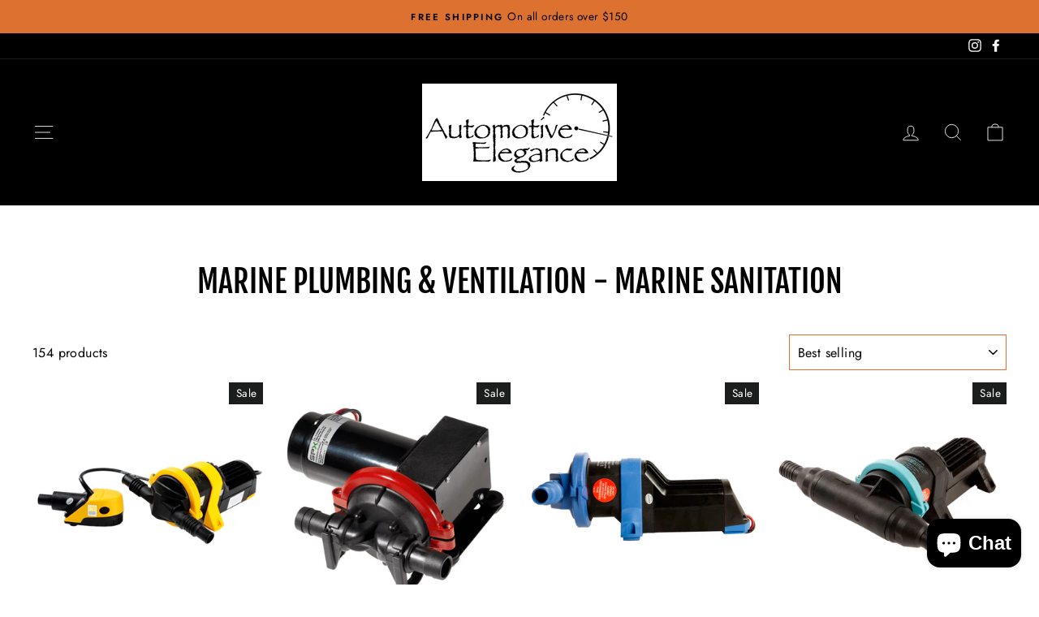

--- FILE ---
content_type: text/html; charset=utf-8
request_url: https://automarineaccessories.com/collections/marine-plumbing-ventilation-marine-sanitation?page=2
body_size: 34133
content:
<!doctype html>
<html class="no-js" lang="en" dir="ltr">
<head>
  <meta charset="utf-8">
  <meta http-equiv="X-UA-Compatible" content="IE=edge,chrome=1">
  <meta name="viewport" content="width=device-width,initial-scale=1">
  <meta name="theme-color" content="#005596">
  <link rel="canonical" href="https://automarineaccessories.com/collections/marine-plumbing-ventilation-marine-sanitation?page=2">
  <link rel="preconnect" href="https://cdn.shopify.com">
  <link rel="preconnect" href="https://fonts.shopifycdn.com">
  <link rel="dns-prefetch" href="https://productreviews.shopifycdn.com">
  <link rel="dns-prefetch" href="https://ajax.googleapis.com">
  <link rel="dns-prefetch" href="https://maps.googleapis.com">
  <link rel="dns-prefetch" href="https://maps.gstatic.com"><script async src="https://www.googletagmanager.com/gtag/js?id=AW-689029243"></script>
<script>
  window.dataLayer = window.dataLayer || [];
  function gtag(){dataLayer.push(arguments);}
  gtag('js', new Date());
  gtag('config', 'AW-689029243');
</script><title>Marine Plumbing &amp; Ventilation - Marine Sanitation
&ndash; Page 2
&ndash; Automotive Elegance
</title>
<meta property="og:site_name" content="Automotive Elegance">
  <meta property="og:url" content="https://automarineaccessories.com/collections/marine-plumbing-ventilation-marine-sanitation?page=2">
  <meta property="og:title" content="Marine Plumbing &amp; Ventilation - Marine Sanitation">
  <meta property="og:type" content="website">
  <meta property="og:description" content="Marine, outdoor sports and more. Shop from thousands of top name products. "><meta property="og:image" content="http://automarineaccessories.com/cdn/shop/files/AElogoblack_9cc6d129-e7e4-42a6-872a-86e4fea12933.png?v=1617288118">
    <meta property="og:image:secure_url" content="https://automarineaccessories.com/cdn/shop/files/AElogoblack_9cc6d129-e7e4-42a6-872a-86e4fea12933.png?v=1617288118">
    <meta property="og:image:width" content="4800">
    <meta property="og:image:height" content="2400"><meta name="twitter:site" content="@">
  <meta name="twitter:card" content="summary_large_image">
  <meta name="twitter:title" content="Marine Plumbing &amp; Ventilation - Marine Sanitation">
  <meta name="twitter:description" content="Marine, outdoor sports and more. Shop from thousands of top name products. ">
<style data-shopify>@font-face {
  font-family: "Fjalla One";
  font-weight: 400;
  font-style: normal;
  font-display: swap;
  src: url("//automarineaccessories.com/cdn/fonts/fjalla_one/fjallaone_n4.262edaf1abaf5ed669f7ecd26fc3e24707a0ad85.woff2") format("woff2"),
       url("//automarineaccessories.com/cdn/fonts/fjalla_one/fjallaone_n4.f67f40342efd2b34cae019d50b4b5c4da6fc5da7.woff") format("woff");
}

  @font-face {
  font-family: Jost;
  font-weight: 400;
  font-style: normal;
  font-display: swap;
  src: url("//automarineaccessories.com/cdn/fonts/jost/jost_n4.d47a1b6347ce4a4c9f437608011273009d91f2b7.woff2") format("woff2"),
       url("//automarineaccessories.com/cdn/fonts/jost/jost_n4.791c46290e672b3f85c3d1c651ef2efa3819eadd.woff") format("woff");
}


  @font-face {
  font-family: Jost;
  font-weight: 600;
  font-style: normal;
  font-display: swap;
  src: url("//automarineaccessories.com/cdn/fonts/jost/jost_n6.ec1178db7a7515114a2d84e3dd680832b7af8b99.woff2") format("woff2"),
       url("//automarineaccessories.com/cdn/fonts/jost/jost_n6.b1178bb6bdd3979fef38e103a3816f6980aeaff9.woff") format("woff");
}

  @font-face {
  font-family: Jost;
  font-weight: 400;
  font-style: italic;
  font-display: swap;
  src: url("//automarineaccessories.com/cdn/fonts/jost/jost_i4.b690098389649750ada222b9763d55796c5283a5.woff2") format("woff2"),
       url("//automarineaccessories.com/cdn/fonts/jost/jost_i4.fd766415a47e50b9e391ae7ec04e2ae25e7e28b0.woff") format("woff");
}

  @font-face {
  font-family: Jost;
  font-weight: 600;
  font-style: italic;
  font-display: swap;
  src: url("//automarineaccessories.com/cdn/fonts/jost/jost_i6.9af7e5f39e3a108c08f24047a4276332d9d7b85e.woff2") format("woff2"),
       url("//automarineaccessories.com/cdn/fonts/jost/jost_i6.2bf310262638f998ed206777ce0b9a3b98b6fe92.woff") format("woff");
}

</style><link href="//automarineaccessories.com/cdn/shop/t/3/assets/theme.css?v=60261380189756266561706632294" rel="stylesheet" type="text/css" media="all" />
<style data-shopify>:root {
    --typeHeaderPrimary: "Fjalla One";
    --typeHeaderFallback: sans-serif;
    --typeHeaderSize: 38px;
    --typeHeaderWeight: 400;
    --typeHeaderLineHeight: 1;
    --typeHeaderSpacing: 0.0em;

    --typeBasePrimary:Jost;
    --typeBaseFallback:sans-serif;
    --typeBaseSize: 16px;
    --typeBaseWeight: 400;
    --typeBaseSpacing: 0.025em;
    --typeBaseLineHeight: 1.6;

    --typeCollectionTitle: 18px;

    --iconWeight: 2px;
    --iconLinecaps: miter;

    
      --buttonRadius: 0px;
    

    --colorGridOverlayOpacity: 0.1;
  }

  .placeholder-content {
    background-image: linear-gradient(100deg, #ffffff 40%, #f7f7f7 63%, #ffffff 79%);
  }</style><script>
    document.documentElement.className = document.documentElement.className.replace('no-js', 'js');

    window.theme = window.theme || {};
    theme.routes = {
      home: "/",
      cart: "/cart.js",
      cartPage: "/cart",
      cartAdd: "/cart/add.js",
      cartChange: "/cart/change.js"
    };
    theme.strings = {
      soldOut: "Sold Out",
      unavailable: "Unavailable",
      stockLabel: "Only [count] items in stock!",
      willNotShipUntil: "Will not ship until [date]",
      willBeInStockAfter: "Will be in stock after [date]",
      waitingForStock: "Inventory on the way",
      savePrice: "Save [saved_amount]",
      cartEmpty: "Your cart is currently empty.",
      cartTermsConfirmation: "You must agree with the terms and conditions of sales to check out",
      searchCollections: "Collections:",
      searchPages: "Pages:",
      searchArticles: "Articles:"
    };
    theme.settings = {
      dynamicVariantsEnable: true,
      dynamicVariantType: "button",
      cartType: "drawer",
      isCustomerTemplate: false,
      moneyFormat: "${{amount}}",
      saveType: "dollar",
      recentlyViewedEnabled: false,
      productImageSize: "square",
      productImageCover: true,
      predictiveSearch: true,
      predictiveSearchType: "product,article,page,collection",
      inventoryThreshold: 20,
      quickView: true,
      themeName: 'Impulse',
      themeVersion: "4.1.1"
    };
  </script>

  <script>window.performance && window.performance.mark && window.performance.mark('shopify.content_for_header.start');</script><meta name="google-site-verification" content="COe0_Guuvr_Ywnd1T9BpzFRaAK9SbMR5uq7WCfJKGpE">
<meta id="shopify-digital-wallet" name="shopify-digital-wallet" content="/50914459843/digital_wallets/dialog">
<meta name="shopify-checkout-api-token" content="cabc4886b74677e4e8bf97114b58f834">
<meta id="in-context-paypal-metadata" data-shop-id="50914459843" data-venmo-supported="false" data-environment="production" data-locale="en_US" data-paypal-v4="true" data-currency="USD">
<link rel="alternate" type="application/atom+xml" title="Feed" href="/collections/marine-plumbing-ventilation-marine-sanitation.atom" />
<link rel="prev" href="/collections/marine-plumbing-ventilation-marine-sanitation?page=1">
<link rel="next" href="/collections/marine-plumbing-ventilation-marine-sanitation?page=3">
<link rel="alternate" type="application/json+oembed" href="https://automarineaccessories.com/collections/marine-plumbing-ventilation-marine-sanitation.oembed?page=2">
<script async="async" src="/checkouts/internal/preloads.js?locale=en-US"></script>
<link rel="preconnect" href="https://shop.app" crossorigin="anonymous">
<script async="async" src="https://shop.app/checkouts/internal/preloads.js?locale=en-US&shop_id=50914459843" crossorigin="anonymous"></script>
<script id="shopify-features" type="application/json">{"accessToken":"cabc4886b74677e4e8bf97114b58f834","betas":["rich-media-storefront-analytics"],"domain":"automarineaccessories.com","predictiveSearch":true,"shopId":50914459843,"locale":"en"}</script>
<script>var Shopify = Shopify || {};
Shopify.shop = "automotive-elegance.myshopify.com";
Shopify.locale = "en";
Shopify.currency = {"active":"USD","rate":"1.0"};
Shopify.country = "US";
Shopify.theme = {"name":"Impulse-v4.0.2 Menu Drawer","id":120572674243,"schema_name":"Impulse","schema_version":"4.1.1","theme_store_id":857,"role":"main"};
Shopify.theme.handle = "null";
Shopify.theme.style = {"id":null,"handle":null};
Shopify.cdnHost = "automarineaccessories.com/cdn";
Shopify.routes = Shopify.routes || {};
Shopify.routes.root = "/";</script>
<script type="module">!function(o){(o.Shopify=o.Shopify||{}).modules=!0}(window);</script>
<script>!function(o){function n(){var o=[];function n(){o.push(Array.prototype.slice.apply(arguments))}return n.q=o,n}var t=o.Shopify=o.Shopify||{};t.loadFeatures=n(),t.autoloadFeatures=n()}(window);</script>
<script>
  window.ShopifyPay = window.ShopifyPay || {};
  window.ShopifyPay.apiHost = "shop.app\/pay";
  window.ShopifyPay.redirectState = null;
</script>
<script id="shop-js-analytics" type="application/json">{"pageType":"collection"}</script>
<script defer="defer" async type="module" src="//automarineaccessories.com/cdn/shopifycloud/shop-js/modules/v2/client.init-shop-cart-sync_Bc8-qrdt.en.esm.js"></script>
<script defer="defer" async type="module" src="//automarineaccessories.com/cdn/shopifycloud/shop-js/modules/v2/chunk.common_CmNk3qlo.esm.js"></script>
<script type="module">
  await import("//automarineaccessories.com/cdn/shopifycloud/shop-js/modules/v2/client.init-shop-cart-sync_Bc8-qrdt.en.esm.js");
await import("//automarineaccessories.com/cdn/shopifycloud/shop-js/modules/v2/chunk.common_CmNk3qlo.esm.js");

  window.Shopify.SignInWithShop?.initShopCartSync?.({"fedCMEnabled":true,"windoidEnabled":true});

</script>
<script>
  window.Shopify = window.Shopify || {};
  if (!window.Shopify.featureAssets) window.Shopify.featureAssets = {};
  window.Shopify.featureAssets['shop-js'] = {"shop-cart-sync":["modules/v2/client.shop-cart-sync_DOpY4EW0.en.esm.js","modules/v2/chunk.common_CmNk3qlo.esm.js"],"shop-button":["modules/v2/client.shop-button_CI-s0xGZ.en.esm.js","modules/v2/chunk.common_CmNk3qlo.esm.js"],"init-fed-cm":["modules/v2/client.init-fed-cm_D2vsy40D.en.esm.js","modules/v2/chunk.common_CmNk3qlo.esm.js"],"init-windoid":["modules/v2/client.init-windoid_CXNAd0Cm.en.esm.js","modules/v2/chunk.common_CmNk3qlo.esm.js"],"shop-toast-manager":["modules/v2/client.shop-toast-manager_Cx0C6may.en.esm.js","modules/v2/chunk.common_CmNk3qlo.esm.js"],"shop-cash-offers":["modules/v2/client.shop-cash-offers_CL9Nay2h.en.esm.js","modules/v2/chunk.common_CmNk3qlo.esm.js","modules/v2/chunk.modal_CvhjeixQ.esm.js"],"avatar":["modules/v2/client.avatar_BTnouDA3.en.esm.js"],"init-shop-email-lookup-coordinator":["modules/v2/client.init-shop-email-lookup-coordinator_B9mmbKi4.en.esm.js","modules/v2/chunk.common_CmNk3qlo.esm.js"],"init-shop-cart-sync":["modules/v2/client.init-shop-cart-sync_Bc8-qrdt.en.esm.js","modules/v2/chunk.common_CmNk3qlo.esm.js"],"pay-button":["modules/v2/client.pay-button_Bhm3077V.en.esm.js","modules/v2/chunk.common_CmNk3qlo.esm.js"],"init-customer-accounts-sign-up":["modules/v2/client.init-customer-accounts-sign-up_C7zhr03q.en.esm.js","modules/v2/client.shop-login-button_BbMx65lK.en.esm.js","modules/v2/chunk.common_CmNk3qlo.esm.js","modules/v2/chunk.modal_CvhjeixQ.esm.js"],"init-shop-for-new-customer-accounts":["modules/v2/client.init-shop-for-new-customer-accounts_rLbLSDTe.en.esm.js","modules/v2/client.shop-login-button_BbMx65lK.en.esm.js","modules/v2/chunk.common_CmNk3qlo.esm.js","modules/v2/chunk.modal_CvhjeixQ.esm.js"],"checkout-modal":["modules/v2/client.checkout-modal_Fp9GouFF.en.esm.js","modules/v2/chunk.common_CmNk3qlo.esm.js","modules/v2/chunk.modal_CvhjeixQ.esm.js"],"init-customer-accounts":["modules/v2/client.init-customer-accounts_DkVf8Jdu.en.esm.js","modules/v2/client.shop-login-button_BbMx65lK.en.esm.js","modules/v2/chunk.common_CmNk3qlo.esm.js","modules/v2/chunk.modal_CvhjeixQ.esm.js"],"shop-login-button":["modules/v2/client.shop-login-button_BbMx65lK.en.esm.js","modules/v2/chunk.common_CmNk3qlo.esm.js","modules/v2/chunk.modal_CvhjeixQ.esm.js"],"shop-login":["modules/v2/client.shop-login_B9KWmZaW.en.esm.js","modules/v2/chunk.common_CmNk3qlo.esm.js","modules/v2/chunk.modal_CvhjeixQ.esm.js"],"shop-follow-button":["modules/v2/client.shop-follow-button_B-omSWeu.en.esm.js","modules/v2/chunk.common_CmNk3qlo.esm.js","modules/v2/chunk.modal_CvhjeixQ.esm.js"],"lead-capture":["modules/v2/client.lead-capture_DZQFWrYz.en.esm.js","modules/v2/chunk.common_CmNk3qlo.esm.js","modules/v2/chunk.modal_CvhjeixQ.esm.js"],"payment-terms":["modules/v2/client.payment-terms_Bl_bs7GP.en.esm.js","modules/v2/chunk.common_CmNk3qlo.esm.js","modules/v2/chunk.modal_CvhjeixQ.esm.js"]};
</script>
<script>(function() {
  var isLoaded = false;
  function asyncLoad() {
    if (isLoaded) return;
    isLoaded = true;
    var urls = ["https:\/\/cdn.shopify.com\/s\/files\/1\/0509\/1445\/9843\/t\/3\/assets\/affirmShopify.js?v=1617040787\u0026shop=automotive-elegance.myshopify.com"];
    for (var i = 0; i < urls.length; i++) {
      var s = document.createElement('script');
      s.type = 'text/javascript';
      s.async = true;
      s.src = urls[i];
      var x = document.getElementsByTagName('script')[0];
      x.parentNode.insertBefore(s, x);
    }
  };
  if(window.attachEvent) {
    window.attachEvent('onload', asyncLoad);
  } else {
    window.addEventListener('load', asyncLoad, false);
  }
})();</script>
<script id="__st">var __st={"a":50914459843,"offset":-18000,"reqid":"1a2fc79b-8c08-418f-bdd1-3106af0d75e7-1762345797","pageurl":"automarineaccessories.com\/collections\/marine-plumbing-ventilation-marine-sanitation?page=2","u":"464cde6e64d4","p":"collection","rtyp":"collection","rid":260969103555};</script>
<script>window.ShopifyPaypalV4VisibilityTracking = true;</script>
<script id="captcha-bootstrap">!function(){'use strict';const t='contact',e='account',n='new_comment',o=[[t,t],['blogs',n],['comments',n],[t,'customer']],c=[[e,'customer_login'],[e,'guest_login'],[e,'recover_customer_password'],[e,'create_customer']],r=t=>t.map((([t,e])=>`form[action*='/${t}']:not([data-nocaptcha='true']) input[name='form_type'][value='${e}']`)).join(','),a=t=>()=>t?[...document.querySelectorAll(t)].map((t=>t.form)):[];function s(){const t=[...o],e=r(t);return a(e)}const i='password',u='form_key',d=['recaptcha-v3-token','g-recaptcha-response','h-captcha-response',i],f=()=>{try{return window.sessionStorage}catch{return}},m='__shopify_v',_=t=>t.elements[u];function p(t,e,n=!1){try{const o=window.sessionStorage,c=JSON.parse(o.getItem(e)),{data:r}=function(t){const{data:e,action:n}=t;return t[m]||n?{data:e,action:n}:{data:t,action:n}}(c);for(const[e,n]of Object.entries(r))t.elements[e]&&(t.elements[e].value=n);n&&o.removeItem(e)}catch(o){console.error('form repopulation failed',{error:o})}}const l='form_type',E='cptcha';function T(t){t.dataset[E]=!0}const w=window,h=w.document,L='Shopify',v='ce_forms',y='captcha';let A=!1;((t,e)=>{const n=(g='f06e6c50-85a8-45c8-87d0-21a2b65856fe',I='https://cdn.shopify.com/shopifycloud/storefront-forms-hcaptcha/ce_storefront_forms_captcha_hcaptcha.v1.5.2.iife.js',D={infoText:'Protected by hCaptcha',privacyText:'Privacy',termsText:'Terms'},(t,e,n)=>{const o=w[L][v],c=o.bindForm;if(c)return c(t,g,e,D).then(n);var r;o.q.push([[t,g,e,D],n]),r=I,A||(h.body.append(Object.assign(h.createElement('script'),{id:'captcha-provider',async:!0,src:r})),A=!0)});var g,I,D;w[L]=w[L]||{},w[L][v]=w[L][v]||{},w[L][v].q=[],w[L][y]=w[L][y]||{},w[L][y].protect=function(t,e){n(t,void 0,e),T(t)},Object.freeze(w[L][y]),function(t,e,n,w,h,L){const[v,y,A,g]=function(t,e,n){const i=e?o:[],u=t?c:[],d=[...i,...u],f=r(d),m=r(i),_=r(d.filter((([t,e])=>n.includes(e))));return[a(f),a(m),a(_),s()]}(w,h,L),I=t=>{const e=t.target;return e instanceof HTMLFormElement?e:e&&e.form},D=t=>v().includes(t);t.addEventListener('submit',(t=>{const e=I(t);if(!e)return;const n=D(e)&&!e.dataset.hcaptchaBound&&!e.dataset.recaptchaBound,o=_(e),c=g().includes(e)&&(!o||!o.value);(n||c)&&t.preventDefault(),c&&!n&&(function(t){try{if(!f())return;!function(t){const e=f();if(!e)return;const n=_(t);if(!n)return;const o=n.value;o&&e.removeItem(o)}(t);const e=Array.from(Array(32),(()=>Math.random().toString(36)[2])).join('');!function(t,e){_(t)||t.append(Object.assign(document.createElement('input'),{type:'hidden',name:u})),t.elements[u].value=e}(t,e),function(t,e){const n=f();if(!n)return;const o=[...t.querySelectorAll(`input[type='${i}']`)].map((({name:t})=>t)),c=[...d,...o],r={};for(const[a,s]of new FormData(t).entries())c.includes(a)||(r[a]=s);n.setItem(e,JSON.stringify({[m]:1,action:t.action,data:r}))}(t,e)}catch(e){console.error('failed to persist form',e)}}(e),e.submit())}));const S=(t,e)=>{t&&!t.dataset[E]&&(n(t,e.some((e=>e===t))),T(t))};for(const o of['focusin','change'])t.addEventListener(o,(t=>{const e=I(t);D(e)&&S(e,y())}));const B=e.get('form_key'),M=e.get(l),P=B&&M;t.addEventListener('DOMContentLoaded',(()=>{const t=y();if(P)for(const e of t)e.elements[l].value===M&&p(e,B);[...new Set([...A(),...v().filter((t=>'true'===t.dataset.shopifyCaptcha))])].forEach((e=>S(e,t)))}))}(h,new URLSearchParams(w.location.search),n,t,e,['guest_login'])})(!0,!0)}();</script>
<script integrity="sha256-52AcMU7V7pcBOXWImdc/TAGTFKeNjmkeM1Pvks/DTgc=" data-source-attribution="shopify.loadfeatures" defer="defer" src="//automarineaccessories.com/cdn/shopifycloud/storefront/assets/storefront/load_feature-81c60534.js" crossorigin="anonymous"></script>
<script crossorigin="anonymous" defer="defer" src="//automarineaccessories.com/cdn/shopifycloud/storefront/assets/shopify_pay/storefront-65b4c6d7.js?v=20250812"></script>
<script data-source-attribution="shopify.dynamic_checkout.dynamic.init">var Shopify=Shopify||{};Shopify.PaymentButton=Shopify.PaymentButton||{isStorefrontPortableWallets:!0,init:function(){window.Shopify.PaymentButton.init=function(){};var t=document.createElement("script");t.src="https://automarineaccessories.com/cdn/shopifycloud/portable-wallets/latest/portable-wallets.en.js",t.type="module",document.head.appendChild(t)}};
</script>
<script data-source-attribution="shopify.dynamic_checkout.buyer_consent">
  function portableWalletsHideBuyerConsent(e){var t=document.getElementById("shopify-buyer-consent"),n=document.getElementById("shopify-subscription-policy-button");t&&n&&(t.classList.add("hidden"),t.setAttribute("aria-hidden","true"),n.removeEventListener("click",e))}function portableWalletsShowBuyerConsent(e){var t=document.getElementById("shopify-buyer-consent"),n=document.getElementById("shopify-subscription-policy-button");t&&n&&(t.classList.remove("hidden"),t.removeAttribute("aria-hidden"),n.addEventListener("click",e))}window.Shopify?.PaymentButton&&(window.Shopify.PaymentButton.hideBuyerConsent=portableWalletsHideBuyerConsent,window.Shopify.PaymentButton.showBuyerConsent=portableWalletsShowBuyerConsent);
</script>
<script data-source-attribution="shopify.dynamic_checkout.cart.bootstrap">document.addEventListener("DOMContentLoaded",(function(){function t(){return document.querySelector("shopify-accelerated-checkout-cart, shopify-accelerated-checkout")}if(t())Shopify.PaymentButton.init();else{new MutationObserver((function(e,n){t()&&(Shopify.PaymentButton.init(),n.disconnect())})).observe(document.body,{childList:!0,subtree:!0})}}));
</script>
<link id="shopify-accelerated-checkout-styles" rel="stylesheet" media="screen" href="https://automarineaccessories.com/cdn/shopifycloud/portable-wallets/latest/accelerated-checkout-backwards-compat.css" crossorigin="anonymous">
<style id="shopify-accelerated-checkout-cart">
        #shopify-buyer-consent {
  margin-top: 1em;
  display: inline-block;
  width: 100%;
}

#shopify-buyer-consent.hidden {
  display: none;
}

#shopify-subscription-policy-button {
  background: none;
  border: none;
  padding: 0;
  text-decoration: underline;
  font-size: inherit;
  cursor: pointer;
}

#shopify-subscription-policy-button::before {
  box-shadow: none;
}

      </style>

<script>window.performance && window.performance.mark && window.performance.mark('shopify.content_for_header.end');</script>

  <script src="//automarineaccessories.com/cdn/shop/t/3/assets/vendor-scripts-v9.js" defer="defer"></script><script src="//automarineaccessories.com/cdn/shop/t/3/assets/theme.min.js?v=82601135991613020911615847274" defer="defer"></script><script src="https://cdn.shopify.com/extensions/7bc9bb47-adfa-4267-963e-cadee5096caf/inbox-1252/assets/inbox-chat-loader.js" type="text/javascript" defer="defer"></script>
<link href="https://monorail-edge.shopifysvc.com" rel="dns-prefetch">
<script>(function(){if ("sendBeacon" in navigator && "performance" in window) {try {var session_token_from_headers = performance.getEntriesByType('navigation')[0].serverTiming.find(x => x.name == '_s').description;} catch {var session_token_from_headers = undefined;}var session_cookie_matches = document.cookie.match(/_shopify_s=([^;]*)/);var session_token_from_cookie = session_cookie_matches && session_cookie_matches.length === 2 ? session_cookie_matches[1] : "";var session_token = session_token_from_headers || session_token_from_cookie || "";function handle_abandonment_event(e) {var entries = performance.getEntries().filter(function(entry) {return /monorail-edge.shopifysvc.com/.test(entry.name);});if (!window.abandonment_tracked && entries.length === 0) {window.abandonment_tracked = true;var currentMs = Date.now();var navigation_start = performance.timing.navigationStart;var payload = {shop_id: 50914459843,url: window.location.href,navigation_start,duration: currentMs - navigation_start,session_token,page_type: "collection"};window.navigator.sendBeacon("https://monorail-edge.shopifysvc.com/v1/produce", JSON.stringify({schema_id: "online_store_buyer_site_abandonment/1.1",payload: payload,metadata: {event_created_at_ms: currentMs,event_sent_at_ms: currentMs}}));}}window.addEventListener('pagehide', handle_abandonment_event);}}());</script>
<script id="web-pixels-manager-setup">(function e(e,d,r,n,o){if(void 0===o&&(o={}),!Boolean(null===(a=null===(i=window.Shopify)||void 0===i?void 0:i.analytics)||void 0===a?void 0:a.replayQueue)){var i,a;window.Shopify=window.Shopify||{};var t=window.Shopify;t.analytics=t.analytics||{};var s=t.analytics;s.replayQueue=[],s.publish=function(e,d,r){return s.replayQueue.push([e,d,r]),!0};try{self.performance.mark("wpm:start")}catch(e){}var l=function(){var e={modern:/Edge?\/(1{2}[4-9]|1[2-9]\d|[2-9]\d{2}|\d{4,})\.\d+(\.\d+|)|Firefox\/(1{2}[4-9]|1[2-9]\d|[2-9]\d{2}|\d{4,})\.\d+(\.\d+|)|Chrom(ium|e)\/(9{2}|\d{3,})\.\d+(\.\d+|)|(Maci|X1{2}).+ Version\/(15\.\d+|(1[6-9]|[2-9]\d|\d{3,})\.\d+)([,.]\d+|)( \(\w+\)|)( Mobile\/\w+|) Safari\/|Chrome.+OPR\/(9{2}|\d{3,})\.\d+\.\d+|(CPU[ +]OS|iPhone[ +]OS|CPU[ +]iPhone|CPU IPhone OS|CPU iPad OS)[ +]+(15[._]\d+|(1[6-9]|[2-9]\d|\d{3,})[._]\d+)([._]\d+|)|Android:?[ /-](13[3-9]|1[4-9]\d|[2-9]\d{2}|\d{4,})(\.\d+|)(\.\d+|)|Android.+Firefox\/(13[5-9]|1[4-9]\d|[2-9]\d{2}|\d{4,})\.\d+(\.\d+|)|Android.+Chrom(ium|e)\/(13[3-9]|1[4-9]\d|[2-9]\d{2}|\d{4,})\.\d+(\.\d+|)|SamsungBrowser\/([2-9]\d|\d{3,})\.\d+/,legacy:/Edge?\/(1[6-9]|[2-9]\d|\d{3,})\.\d+(\.\d+|)|Firefox\/(5[4-9]|[6-9]\d|\d{3,})\.\d+(\.\d+|)|Chrom(ium|e)\/(5[1-9]|[6-9]\d|\d{3,})\.\d+(\.\d+|)([\d.]+$|.*Safari\/(?![\d.]+ Edge\/[\d.]+$))|(Maci|X1{2}).+ Version\/(10\.\d+|(1[1-9]|[2-9]\d|\d{3,})\.\d+)([,.]\d+|)( \(\w+\)|)( Mobile\/\w+|) Safari\/|Chrome.+OPR\/(3[89]|[4-9]\d|\d{3,})\.\d+\.\d+|(CPU[ +]OS|iPhone[ +]OS|CPU[ +]iPhone|CPU IPhone OS|CPU iPad OS)[ +]+(10[._]\d+|(1[1-9]|[2-9]\d|\d{3,})[._]\d+)([._]\d+|)|Android:?[ /-](13[3-9]|1[4-9]\d|[2-9]\d{2}|\d{4,})(\.\d+|)(\.\d+|)|Mobile Safari.+OPR\/([89]\d|\d{3,})\.\d+\.\d+|Android.+Firefox\/(13[5-9]|1[4-9]\d|[2-9]\d{2}|\d{4,})\.\d+(\.\d+|)|Android.+Chrom(ium|e)\/(13[3-9]|1[4-9]\d|[2-9]\d{2}|\d{4,})\.\d+(\.\d+|)|Android.+(UC? ?Browser|UCWEB|U3)[ /]?(15\.([5-9]|\d{2,})|(1[6-9]|[2-9]\d|\d{3,})\.\d+)\.\d+|SamsungBrowser\/(5\.\d+|([6-9]|\d{2,})\.\d+)|Android.+MQ{2}Browser\/(14(\.(9|\d{2,})|)|(1[5-9]|[2-9]\d|\d{3,})(\.\d+|))(\.\d+|)|K[Aa][Ii]OS\/(3\.\d+|([4-9]|\d{2,})\.\d+)(\.\d+|)/},d=e.modern,r=e.legacy,n=navigator.userAgent;return n.match(d)?"modern":n.match(r)?"legacy":"unknown"}(),u="modern"===l?"modern":"legacy",c=(null!=n?n:{modern:"",legacy:""})[u],f=function(e){return[e.baseUrl,"/wpm","/b",e.hashVersion,"modern"===e.buildTarget?"m":"l",".js"].join("")}({baseUrl:d,hashVersion:r,buildTarget:u}),m=function(e){var d=e.version,r=e.bundleTarget,n=e.surface,o=e.pageUrl,i=e.monorailEndpoint;return{emit:function(e){var a=e.status,t=e.errorMsg,s=(new Date).getTime(),l=JSON.stringify({metadata:{event_sent_at_ms:s},events:[{schema_id:"web_pixels_manager_load/3.1",payload:{version:d,bundle_target:r,page_url:o,status:a,surface:n,error_msg:t},metadata:{event_created_at_ms:s}}]});if(!i)return console&&console.warn&&console.warn("[Web Pixels Manager] No Monorail endpoint provided, skipping logging."),!1;try{return self.navigator.sendBeacon.bind(self.navigator)(i,l)}catch(e){}var u=new XMLHttpRequest;try{return u.open("POST",i,!0),u.setRequestHeader("Content-Type","text/plain"),u.send(l),!0}catch(e){return console&&console.warn&&console.warn("[Web Pixels Manager] Got an unhandled error while logging to Monorail."),!1}}}}({version:r,bundleTarget:l,surface:e.surface,pageUrl:self.location.href,monorailEndpoint:e.monorailEndpoint});try{o.browserTarget=l,function(e){var d=e.src,r=e.async,n=void 0===r||r,o=e.onload,i=e.onerror,a=e.sri,t=e.scriptDataAttributes,s=void 0===t?{}:t,l=document.createElement("script"),u=document.querySelector("head"),c=document.querySelector("body");if(l.async=n,l.src=d,a&&(l.integrity=a,l.crossOrigin="anonymous"),s)for(var f in s)if(Object.prototype.hasOwnProperty.call(s,f))try{l.dataset[f]=s[f]}catch(e){}if(o&&l.addEventListener("load",o),i&&l.addEventListener("error",i),u)u.appendChild(l);else{if(!c)throw new Error("Did not find a head or body element to append the script");c.appendChild(l)}}({src:f,async:!0,onload:function(){if(!function(){var e,d;return Boolean(null===(d=null===(e=window.Shopify)||void 0===e?void 0:e.analytics)||void 0===d?void 0:d.initialized)}()){var d=window.webPixelsManager.init(e)||void 0;if(d){var r=window.Shopify.analytics;r.replayQueue.forEach((function(e){var r=e[0],n=e[1],o=e[2];d.publishCustomEvent(r,n,o)})),r.replayQueue=[],r.publish=d.publishCustomEvent,r.visitor=d.visitor,r.initialized=!0}}},onerror:function(){return m.emit({status:"failed",errorMsg:"".concat(f," has failed to load")})},sri:function(e){var d=/^sha384-[A-Za-z0-9+/=]+$/;return"string"==typeof e&&d.test(e)}(c)?c:"",scriptDataAttributes:o}),m.emit({status:"loading"})}catch(e){m.emit({status:"failed",errorMsg:(null==e?void 0:e.message)||"Unknown error"})}}})({shopId: 50914459843,storefrontBaseUrl: "https://automarineaccessories.com",extensionsBaseUrl: "https://extensions.shopifycdn.com/cdn/shopifycloud/web-pixels-manager",monorailEndpoint: "https://monorail-edge.shopifysvc.com/unstable/produce_batch",surface: "storefront-renderer",enabledBetaFlags: ["2dca8a86"],webPixelsConfigList: [{"id":"417956094","configuration":"{\"config\":\"{\\\"pixel_id\\\":\\\"AW-689029243\\\",\\\"target_country\\\":\\\"US\\\",\\\"gtag_events\\\":[{\\\"type\\\":\\\"page_view\\\",\\\"action_label\\\":\\\"AW-689029243\\\/-S3jCP3ypP0BEPuAx8gC\\\"},{\\\"type\\\":\\\"purchase\\\",\\\"action_label\\\":\\\"AW-689029243\\\/bj9-CIDzpP0BEPuAx8gC\\\"},{\\\"type\\\":\\\"view_item\\\",\\\"action_label\\\":\\\"AW-689029243\\\/xbvqCIPzpP0BEPuAx8gC\\\"},{\\\"type\\\":\\\"add_to_cart\\\",\\\"action_label\\\":\\\"AW-689029243\\\/TxOZCIbzpP0BEPuAx8gC\\\"},{\\\"type\\\":\\\"begin_checkout\\\",\\\"action_label\\\":\\\"AW-689029243\\\/jirvCInzpP0BEPuAx8gC\\\"},{\\\"type\\\":\\\"search\\\",\\\"action_label\\\":\\\"AW-689029243\\\/X1CMCIzzpP0BEPuAx8gC\\\"},{\\\"type\\\":\\\"add_payment_info\\\",\\\"action_label\\\":\\\"AW-689029243\\\/fRWcCIX1pP0BEPuAx8gC\\\"}],\\\"enable_monitoring_mode\\\":false}\"}","eventPayloadVersion":"v1","runtimeContext":"OPEN","scriptVersion":"b2a88bafab3e21179ed38636efcd8a93","type":"APP","apiClientId":1780363,"privacyPurposes":[],"dataSharingAdjustments":{"protectedCustomerApprovalScopes":["read_customer_address","read_customer_email","read_customer_name","read_customer_personal_data","read_customer_phone"]}},{"id":"64553214","eventPayloadVersion":"v1","runtimeContext":"LAX","scriptVersion":"1","type":"CUSTOM","privacyPurposes":["ANALYTICS"],"name":"Google Analytics tag (migrated)"},{"id":"shopify-app-pixel","configuration":"{}","eventPayloadVersion":"v1","runtimeContext":"STRICT","scriptVersion":"0450","apiClientId":"shopify-pixel","type":"APP","privacyPurposes":["ANALYTICS","MARKETING"]},{"id":"shopify-custom-pixel","eventPayloadVersion":"v1","runtimeContext":"LAX","scriptVersion":"0450","apiClientId":"shopify-pixel","type":"CUSTOM","privacyPurposes":["ANALYTICS","MARKETING"]}],isMerchantRequest: false,initData: {"shop":{"name":"Automotive Elegance","paymentSettings":{"currencyCode":"USD"},"myshopifyDomain":"automotive-elegance.myshopify.com","countryCode":"US","storefrontUrl":"https:\/\/automarineaccessories.com"},"customer":null,"cart":null,"checkout":null,"productVariants":[],"purchasingCompany":null},},"https://automarineaccessories.com/cdn","5303c62bw494ab25dp0d72f2dcm48e21f5a",{"modern":"","legacy":""},{"shopId":"50914459843","storefrontBaseUrl":"https:\/\/automarineaccessories.com","extensionBaseUrl":"https:\/\/extensions.shopifycdn.com\/cdn\/shopifycloud\/web-pixels-manager","surface":"storefront-renderer","enabledBetaFlags":"[\"2dca8a86\"]","isMerchantRequest":"false","hashVersion":"5303c62bw494ab25dp0d72f2dcm48e21f5a","publish":"custom","events":"[[\"page_viewed\",{}],[\"collection_viewed\",{\"collection\":{\"id\":\"260969103555\",\"title\":\"Marine Plumbing \u0026 Ventilation - Marine Sanitation\",\"productVariants\":[{\"price\":{\"amount\":316.95,\"currencyCode\":\"USD\"},\"product\":{\"title\":\"Whale IC Retail Kit 12V Gulper IC Pump \u0026 Strainer IC [SI8284]\",\"vendor\":\"Whale Marine\",\"id\":\"6548186661059\",\"untranslatedTitle\":\"Whale IC Retail Kit 12V Gulper IC Pump \u0026 Strainer IC [SI8284]\",\"url\":\"\/products\/whale-ic-retail-kit-12v-gulper-ic-pump-strainer-ic-si8284\",\"type\":\"Bilge Pumps\"},\"id\":\"39291972976835\",\"image\":{\"src\":\"\/\/automarineaccessories.com\/cdn\/shop\/products\/59570XL.jpg?v=1614794015\"},\"sku\":\"CWR-59570\",\"title\":\"Default Title\",\"untranslatedTitle\":\"Default Title\"},{\"price\":{\"amount\":245.95,\"currencyCode\":\"USD\"},\"product\":{\"title\":\"Johnson Pump Viking Power 16 Waste Pump - 24V [10-13350-04]\",\"vendor\":\"Johnson Pump\",\"id\":\"6547218268355\",\"untranslatedTitle\":\"Johnson Pump Viking Power 16 Waste Pump - 24V [10-13350-04]\",\"url\":\"\/products\/johnson-pump-viking-power-16-waste-pump-24v-10-13350-04\",\"type\":\"Marine Sanitation\"},\"id\":\"39289105907907\",\"image\":{\"src\":\"\/\/automarineaccessories.com\/cdn\/shop\/products\/49136XL.jpg?v=1614757227\"},\"sku\":\"CWR-49136\",\"title\":\"Default Title\",\"untranslatedTitle\":\"Default Title\"},{\"price\":{\"amount\":199.95,\"currencyCode\":\"USD\"},\"product\":{\"title\":\"Whale Gulper 320 High Capacity Waste\/Bilge Pump 24V [BP2054]\",\"vendor\":\"Whale Marine\",\"id\":\"6548135116995\",\"untranslatedTitle\":\"Whale Gulper 320 High Capacity Waste\/Bilge Pump 24V [BP2054]\",\"url\":\"\/products\/whale-gulper-320-high-capacity-waste-bilge-pump-24v-bp2054\",\"type\":\"Bilge Pumps\"},\"id\":\"39291758051523\",\"image\":{\"src\":\"\/\/automarineaccessories.com\/cdn\/shop\/products\/59188XL.jpg?v=1614792190\"},\"sku\":\"CWR-59188\",\"title\":\"Default Title\",\"untranslatedTitle\":\"Default Title\"},{\"price\":{\"amount\":245.95,\"currencyCode\":\"USD\"},\"product\":{\"title\":\"Whale Gulper Grouper Fishbox Evacuation Pump 12V [BP4572]\",\"vendor\":\"Whale Marine\",\"id\":\"6548135477443\",\"untranslatedTitle\":\"Whale Gulper Grouper Fishbox Evacuation Pump 12V [BP4572]\",\"url\":\"\/products\/whale-gulper-grouper-fishbox-evacuation-pump-12v-bp4572\",\"type\":\"Bilge Pumps\"},\"id\":\"39291759427779\",\"image\":{\"src\":\"\/\/automarineaccessories.com\/cdn\/shop\/products\/59189XL.jpg?v=1614792199\"},\"sku\":\"CWR-59189\",\"title\":\"Default Title\",\"untranslatedTitle\":\"Default Title\"},{\"price\":{\"amount\":125.95,\"currencyCode\":\"USD\"},\"product\":{\"title\":\"Johnson Pump Macerator Pump 12V [10-24453-01]\",\"vendor\":\"Johnson Pump\",\"id\":\"6546362400963\",\"untranslatedTitle\":\"Johnson Pump Macerator Pump 12V [10-24453-01]\",\"url\":\"\/products\/johnson-pump-macerator-pump-12v-10-24453-01\",\"type\":\"Marine Sanitation\"},\"id\":\"39287051845827\",\"image\":{\"src\":\"\/\/automarineaccessories.com\/cdn\/shop\/products\/38976XL.jpg?v=1614736633\"},\"sku\":\"CWR-38976\",\"title\":\"Default Title\",\"untranslatedTitle\":\"Default Title\"},{\"price\":{\"amount\":607.95,\"currencyCode\":\"USD\"},\"product\":{\"title\":\"Raritan TankAssure Tank Monitoring System w\/Control Panel and Sensor [15600]\",\"vendor\":\"Raritan\",\"id\":\"8149570748670\",\"untranslatedTitle\":\"Raritan TankAssure Tank Monitoring System w\/Control Panel and Sensor [15600]\",\"url\":\"\/products\/raritan-tankassure-tank-monitoring-system-w-control-panel-and-sensor-15600\",\"type\":\"Marine Sanitation\"},\"id\":\"44312018157822\",\"image\":{\"src\":\"\/\/automarineaccessories.com\/cdn\/shop\/files\/101752XL.jpg?v=1698107378\"},\"sku\":\"CWR-101752\",\"title\":\"Default Title\",\"untranslatedTitle\":\"Default Title\"},{\"price\":{\"amount\":1187.85,\"currencyCode\":\"USD\"},\"product\":{\"title\":\"Thetford Nano Eco Compact Toilet Raw Water Kit w\/Inlet Pump - 12V [T-NANO12PW\/E\/NA-RWKIT]\",\"vendor\":\"Thetford Marine\",\"id\":\"8857300467966\",\"untranslatedTitle\":\"Thetford Nano Eco Compact Toilet Raw Water Kit w\/Inlet Pump - 12V [T-NANO12PW\/E\/NA-RWKIT]\",\"url\":\"\/products\/thetford-nano-eco-compact-toilet-raw-water-kit-w-inlet-pump-12v-t-nano12pw-e-na-rwkit\",\"type\":\"Marine Sanitation\"},\"id\":\"46600182464766\",\"image\":{\"src\":\"\/\/automarineaccessories.com\/cdn\/shop\/files\/108186XL.jpg?v=1744082712\"},\"sku\":\"CWR-108186\",\"title\":\"Default Title\",\"untranslatedTitle\":\"Default Title\"},{\"price\":{\"amount\":929.9,\"currencyCode\":\"USD\"},\"product\":{\"title\":\"Thetford Nano Eco Compact Toilet Freshwater Kit - 12V [T-NAN012PW\/E\/NA-FWKIT]\",\"vendor\":\"Thetford Marine\",\"id\":\"8857300402430\",\"untranslatedTitle\":\"Thetford Nano Eco Compact Toilet Freshwater Kit - 12V [T-NAN012PW\/E\/NA-FWKIT]\",\"url\":\"\/products\/thetford-nano-eco-compact-toilet-freshwater-kit-12v-t-nan012pw-e-na-fwkit\",\"type\":\"Marine Sanitation\"},\"id\":\"46600182431998\",\"image\":{\"src\":\"\/\/automarineaccessories.com\/cdn\/shop\/files\/108183XL.jpg?v=1744082704\"},\"sku\":\"CWR-108183\",\"title\":\"Default Title\",\"untranslatedTitle\":\"Default Title\"},{\"price\":{\"amount\":890.9,\"currencyCode\":\"USD\"},\"product\":{\"title\":\"Thetford Nano Eco Compact Toilet Raw Water Kit (No Inlet Pump) - 12V [T-NAN012PW\/E\/NA-RWKITNP]\",\"vendor\":\"Thetford Marine\",\"id\":\"8857300533502\",\"untranslatedTitle\":\"Thetford Nano Eco Compact Toilet Raw Water Kit (No Inlet Pump) - 12V [T-NAN012PW\/E\/NA-RWKITNP]\",\"url\":\"\/products\/thetford-nano-eco-compact-toilet-raw-water-kit-no-inlet-pump-12v-t-nan012pw-e-na-rwkitnp\",\"type\":\"Marine Sanitation\"},\"id\":\"46600182563070\",\"image\":{\"src\":\"\/\/automarineaccessories.com\/cdn\/shop\/files\/108188XL.jpg?v=1744082719\"},\"sku\":\"CWR-108188\",\"title\":\"Default Title\",\"untranslatedTitle\":\"Default Title\"},{\"price\":{\"amount\":799.95,\"currencyCode\":\"USD\"},\"product\":{\"title\":\"Thetford Nano Eco Compact Toilet - 12V [T-NAN012PW\/E\/NA]\",\"vendor\":\"Thetford Marine\",\"id\":\"8049178345726\",\"untranslatedTitle\":\"Thetford Nano Eco Compact Toilet - 12V [T-NAN012PW\/E\/NA]\",\"url\":\"\/products\/thetford-nano-eco-compact-toilet-12v-t-nan012pw-e-na\",\"type\":\"Marine Sanitation\"},\"id\":\"44018200674558\",\"image\":{\"src\":\"\/\/automarineaccessories.com\/cdn\/shop\/files\/99476XL.jpg?v=1683318690\"},\"sku\":\"CWR-99476\",\"title\":\"Default Title\",\"untranslatedTitle\":\"Default Title\"},{\"price\":{\"amount\":227.95,\"currencyCode\":\"USD\"},\"product\":{\"title\":\"Whale Grey Waste Tank - 8 Liter - 2.1 Gallons - 1 Sensor [GT0810B]\",\"vendor\":\"Whale Marine\",\"id\":\"8722527781118\",\"untranslatedTitle\":\"Whale Grey Waste Tank - 8 Liter - 2.1 Gallons - 1 Sensor [GT0810B]\",\"url\":\"\/products\/whale-grey-waste-tank-8-liter-2-1-gallons-1-sensor-gt0810b\",\"type\":\"Marine Sanitation\"},\"id\":\"46086728909054\",\"image\":{\"src\":\"\/\/automarineaccessories.com\/cdn\/shop\/files\/103972XL.jpg?v=1733863981\"},\"sku\":\"CWR-103972\",\"title\":\"Default Title\",\"untranslatedTitle\":\"Default Title\"},{\"price\":{\"amount\":556.95,\"currencyCode\":\"USD\"},\"product\":{\"title\":\"Jabsco 12V Electric Conversion Kit [29200-0120]\",\"vendor\":\"Jabsco\",\"id\":\"6546088886467\",\"untranslatedTitle\":\"Jabsco 12V Electric Conversion Kit [29200-0120]\",\"url\":\"\/products\/jabsco-12v-electric-conversion-kit-29200-0120\",\"type\":\"Marine Sanitation\"},\"id\":\"39285932523715\",\"image\":{\"src\":\"\/\/automarineaccessories.com\/cdn\/shop\/products\/31427XL.jpg?v=1614720630\"},\"sku\":\"CWR-31427\",\"title\":\"Default Title\",\"untranslatedTitle\":\"Default Title\"},{\"price\":{\"amount\":890.9,\"currencyCode\":\"USD\"},\"product\":{\"title\":\"Thetford Nano Eco Compact Toilet Raw Water Kit (No Inlet Pump) - 24V [T-NAN024PW\/E\/NA-RWKITNP]\",\"vendor\":\"Thetford Marine\",\"id\":\"8857300664574\",\"untranslatedTitle\":\"Thetford Nano Eco Compact Toilet Raw Water Kit (No Inlet Pump) - 24V [T-NAN024PW\/E\/NA-RWKITNP]\",\"url\":\"\/products\/thetford-nano-eco-compact-toilet-raw-water-kit-no-inlet-pump-24v-t-nan024pw-e-na-rwkitnp\",\"type\":\"Marine Sanitation\"},\"id\":\"46600182726910\",\"image\":{\"src\":\"\/\/automarineaccessories.com\/cdn\/shop\/files\/108189XL.jpg?v=1744082726\"},\"sku\":\"CWR-108189\",\"title\":\"Default Title\",\"untranslatedTitle\":\"Default Title\"},{\"price\":{\"amount\":799.95,\"currencyCode\":\"USD\"},\"product\":{\"title\":\"Thetford Nano Eco Compact Toilet - 24V [T-NAN024PW\/E\/NA]\",\"vendor\":\"Thetford Marine\",\"id\":\"8049178444030\",\"untranslatedTitle\":\"Thetford Nano Eco Compact Toilet - 24V [T-NAN024PW\/E\/NA]\",\"url\":\"\/products\/thetford-nano-eco-compact-toilet-24v-t-nan024pw-e-na\",\"type\":\"Marine Sanitation\"},\"id\":\"44018200772862\",\"image\":{\"src\":\"\/\/automarineaccessories.com\/cdn\/shop\/files\/99477XL.jpg?v=1683318699\"},\"sku\":\"CWR-99477\",\"title\":\"Default Title\",\"untranslatedTitle\":\"Default Title\"},{\"price\":{\"amount\":152.95,\"currencyCode\":\"USD\"},\"product\":{\"title\":\"Rule Shower Drain Box w\/800 GPH Pump - 12V [98B]\",\"vendor\":\"Rule\",\"id\":\"6549543452867\",\"untranslatedTitle\":\"Rule Shower Drain Box w\/800 GPH Pump - 12V [98B]\",\"url\":\"\/products\/rule-shower-drain-box-w-800-gph-pump-12v-98b\",\"type\":\"Marine Sanitation\"},\"id\":\"39298036039875\",\"image\":{\"src\":\"\/\/automarineaccessories.com\/cdn\/shop\/products\/75170XL.jpg?v=1614867686\"},\"sku\":\"CWR-75170\",\"title\":\"Default Title\",\"untranslatedTitle\":\"Default Title\"},{\"price\":{\"amount\":193.95,\"currencyCode\":\"USD\"},\"product\":{\"title\":\"Johnson Pump Grey Water Tank - Waste Water Tank f\/Viking Power 16 [09-13384]\",\"vendor\":\"Johnson Pump\",\"id\":\"6547195855043\",\"untranslatedTitle\":\"Johnson Pump Grey Water Tank - Waste Water Tank f\/Viking Power 16 [09-13384]\",\"url\":\"\/products\/johnson-pump-grey-water-tank-waste-water-tank-f-viking-power-16-09-13384\",\"type\":\"Marine Sanitation\"},\"id\":\"39289069273283\",\"image\":{\"src\":\"\/\/automarineaccessories.com\/cdn\/shop\/products\/48903XL.jpg?v=1614756813\"},\"sku\":\"CWR-48903\",\"title\":\"Default Title\",\"untranslatedTitle\":\"Default Title\"},{\"price\":{\"amount\":213.95,\"currencyCode\":\"USD\"},\"product\":{\"title\":\"Jabsco Sealed Macerator Self-Priming Pump 12V [18590-2092]\",\"vendor\":\"Jabsco\",\"id\":\"6546087182531\",\"untranslatedTitle\":\"Jabsco Sealed Macerator Self-Priming Pump 12V [18590-2092]\",\"url\":\"\/products\/jabsco-sealed-macerator-self-priming-pump-12v-18590-2092\",\"type\":\"Marine Sanitation\"},\"id\":\"39285928165571\",\"image\":{\"src\":\"\/\/automarineaccessories.com\/cdn\/shop\/products\/31418XL.jpg?v=1614720557\"},\"sku\":\"CWR-31418\",\"title\":\"Default Title\",\"untranslatedTitle\":\"Default Title\"},{\"price\":{\"amount\":201.95,\"currencyCode\":\"USD\"},\"product\":{\"title\":\"Jabsco Replacement Motor f\/37010 Series Toilets - 12V [37064-0000]\",\"vendor\":\"Jabsco\",\"id\":\"6546687918275\",\"untranslatedTitle\":\"Jabsco Replacement Motor f\/37010 Series Toilets - 12V [37064-0000]\",\"url\":\"\/products\/jabsco-replacement-motor-f-37010-series-toilets-12v-37064-0000\",\"type\":\"Marine Sanitation\"},\"id\":\"39288163238083\",\"image\":{\"src\":\"\/\/automarineaccessories.com\/cdn\/shop\/products\/44977XL.jpg?v=1614747106\"},\"sku\":\"CWR-44977\",\"title\":\"Default Title\",\"untranslatedTitle\":\"Default Title\"},{\"price\":{\"amount\":156.95,\"currencyCode\":\"USD\"},\"product\":{\"title\":\"Rule Shower Drain Box w\/1100 GPH Pump - 12V [99B]\",\"vendor\":\"Rule\",\"id\":\"6549543518403\",\"untranslatedTitle\":\"Rule Shower Drain Box w\/1100 GPH Pump - 12V [99B]\",\"url\":\"\/products\/rule-shower-drain-box-w-1100-gph-pump-12v-99b\",\"type\":\"Marine Sanitation\"},\"id\":\"39298036105411\",\"image\":{\"src\":\"\/\/automarineaccessories.com\/cdn\/shop\/products\/75171XL.jpg?v=1614867695\"},\"sku\":\"CWR-75171\",\"title\":\"Default Title\",\"untranslatedTitle\":\"Default Title\"},{\"price\":{\"amount\":22.95,\"currencyCode\":\"USD\"},\"product\":{\"title\":\"Jabsco In-Line Non-Return Check Valve - 1\\\" [29295-1000]\",\"vendor\":\"Jabsco\",\"id\":\"6551621140675\",\"untranslatedTitle\":\"Jabsco In-Line Non-Return Check Valve - 1\\\" [29295-1000]\",\"url\":\"\/products\/jabsco-in-line-non-return-check-valve-1-29295-1000\",\"type\":\"Marine Sanitation\"},\"id\":\"39309747257539\",\"image\":{\"src\":\"\/\/automarineaccessories.com\/cdn\/shop\/products\/87097XL.jpg?v=1614939667\"},\"sku\":\"CWR-87097\",\"title\":\"Default Title\",\"untranslatedTitle\":\"Default Title\"},{\"price\":{\"amount\":220.95,\"currencyCode\":\"USD\"},\"product\":{\"title\":\"Jabsco Manual Marine Toilet - Regular Bowl [29120-5000]\",\"vendor\":\"Jabsco\",\"id\":\"6548547928259\",\"untranslatedTitle\":\"Jabsco Manual Marine Toilet - Regular Bowl [29120-5000]\",\"url\":\"\/products\/jabsco-manual-marine-toilet-regular-bowl-29120-5000\",\"type\":\"Marine Sanitation\"},\"id\":\"39293227532483\",\"image\":{\"src\":\"\/\/automarineaccessories.com\/cdn\/shop\/products\/64126XL.jpg?v=1614819637\"},\"sku\":\"CWR-64126\",\"title\":\"Default Title\",\"untranslatedTitle\":\"Default Title\"},{\"price\":{\"amount\":285.95,\"currencyCode\":\"USD\"},\"product\":{\"title\":\"Jabsco Motor\/Pump Assembly f\/37010 Series Electric Toilets [37041-0010]\",\"vendor\":\"Jabsco\",\"id\":\"6547882377411\",\"untranslatedTitle\":\"Jabsco Motor\/Pump Assembly f\/37010 Series Electric Toilets [37041-0010]\",\"url\":\"\/products\/jabsco-motor-pump-assembly-f-37010-series-electric-toilets-37041-0010\",\"type\":\"Marine Sanitation\"},\"id\":\"39290920042691\",\"image\":{\"src\":\"\/\/automarineaccessories.com\/cdn\/shop\/products\/55767XL.jpg?v=1614780364\"},\"sku\":\"CWR-55767\",\"title\":\"Default Title\",\"untranslatedTitle\":\"Default Title\"},{\"price\":{\"amount\":338.95,\"currencyCode\":\"USD\"},\"product\":{\"title\":\"Raritan Fresh Head Conversion Kit - Raw-Pressurized Fresh - Converts PHII, PH, PHC, CPII \u0026 CP [2500RFK]\",\"vendor\":\"Raritan\",\"id\":\"6547890208963\",\"untranslatedTitle\":\"Raritan Fresh Head Conversion Kit - Raw-Pressurized Fresh - Converts PHII, PH, PHC, CPII \u0026 CP [2500RFK]\",\"url\":\"\/products\/raritan-fresh-head-conversion-kit-raw-pressurized-fresh-converts-phii-ph-phc-cpii-cp-2500rfk\",\"type\":\"Marine Sanitation\"},\"id\":\"39290938687683\",\"image\":{\"src\":\"\/\/automarineaccessories.com\/cdn\/shop\/products\/55868XL.jpg?v=1614781022\"},\"sku\":\"CWR-55868\",\"title\":\"Default Title\",\"untranslatedTitle\":\"Default Title\"},{\"price\":{\"amount\":454.99,\"currencyCode\":\"USD\"},\"product\":{\"title\":\"Dometic SeaLand T Series Waste Discharge Pump - 12V [317301200]\",\"vendor\":\"Dometic\",\"id\":\"8685385974014\",\"untranslatedTitle\":\"Dometic SeaLand T Series Waste Discharge Pump - 12V [317301200]\",\"url\":\"\/products\/dometic-sealand-t-series-waste-discharge-pump-12v-317301200\",\"type\":\"Marine Sanitation\"},\"id\":\"45928355332350\",\"image\":{\"src\":\"\/\/automarineaccessories.com\/cdn\/shop\/files\/56225XL.jpg?v=1729895438\"},\"sku\":\"CWR-56225\",\"title\":\"Default Title\",\"untranslatedTitle\":\"Default Title\"},{\"price\":{\"amount\":170.95,\"currencyCode\":\"USD\"},\"product\":{\"title\":\"Raritan Knocks Out Odor Kit [KO2]\",\"vendor\":\"Raritan\",\"id\":\"8081543299326\",\"untranslatedTitle\":\"Raritan Knocks Out Odor Kit [KO2]\",\"url\":\"\/products\/raritan-knocks-out-odor-kit-ko2\",\"type\":\"Marine Sanitation\"},\"id\":\"44099350593790\",\"image\":{\"src\":\"\/\/automarineaccessories.com\/cdn\/shop\/files\/99804XL.jpg?v=1688098890\"},\"sku\":\"CWR-99804\",\"title\":\"Default Title\",\"untranslatedTitle\":\"Default Title\"},{\"price\":{\"amount\":567.95,\"currencyCode\":\"USD\"},\"product\":{\"title\":\"Jabsco Electric Marine Toilet - Regular Bowl - 12V [37010-4092]\",\"vendor\":\"Jabsco\",\"id\":\"6548548911299\",\"untranslatedTitle\":\"Jabsco Electric Marine Toilet - Regular Bowl - 12V [37010-4092]\",\"url\":\"\/products\/jabsco-electric-marine-toilet-regular-bowl-12v-37010-4092\",\"type\":\"Marine Sanitation\"},\"id\":\"39293231399107\",\"image\":{\"src\":\"\/\/automarineaccessories.com\/cdn\/shop\/products\/64130XL.jpg?v=1614819676\"},\"sku\":\"CWR-64130\",\"title\":\"Default Title\",\"untranslatedTitle\":\"Default Title\"},{\"price\":{\"amount\":202.95,\"currencyCode\":\"USD\"},\"product\":{\"title\":\"Jabsco Manual Marine Toilet - Compact Bowl [29090-5000]\",\"vendor\":\"Jabsco\",\"id\":\"6548547633347\",\"untranslatedTitle\":\"Jabsco Manual Marine Toilet - Compact Bowl [29090-5000]\",\"url\":\"\/products\/jabsco-manual-marine-toilet-compact-bowl-29090-5000\",\"type\":\"Marine Sanitation\"},\"id\":\"39293227073731\",\"image\":{\"src\":\"\/\/automarineaccessories.com\/cdn\/shop\/products\/64125XL.jpg?v=1614819627\"},\"sku\":\"CWR-64125\",\"title\":\"Default Title\",\"untranslatedTitle\":\"Default Title\"},{\"price\":{\"amount\":378.95,\"currencyCode\":\"USD\"},\"product\":{\"title\":\"Johnson Pump AquaT Toilet Silent Electric Compact - 12V w\/Pump [80-47231-01]\",\"vendor\":\"Johnson Pump\",\"id\":\"6550522790083\",\"untranslatedTitle\":\"Johnson Pump AquaT Toilet Silent Electric Compact - 12V w\/Pump [80-47231-01]\",\"url\":\"\/products\/johnson-pump-aquat-toilet-silent-electric-compact-12v-w-pump-80-47231-01\",\"type\":\"Marine Sanitation\"},\"id\":\"39304212349123\",\"image\":{\"src\":\"\/\/automarineaccessories.com\/cdn\/shop\/products\/79337XL.jpg?v=1614894911\"},\"sku\":\"CWR-79337\",\"title\":\"Default Title\",\"untranslatedTitle\":\"Default Title\"}]}}]]"});</script><script>
  window.ShopifyAnalytics = window.ShopifyAnalytics || {};
  window.ShopifyAnalytics.meta = window.ShopifyAnalytics.meta || {};
  window.ShopifyAnalytics.meta.currency = 'USD';
  var meta = {"products":[{"id":6548186661059,"gid":"gid:\/\/shopify\/Product\/6548186661059","vendor":"Whale Marine","type":"Bilge Pumps","variants":[{"id":39291972976835,"price":31695,"name":"Whale IC Retail Kit 12V Gulper IC Pump \u0026 Strainer IC [SI8284]","public_title":null,"sku":"CWR-59570"}],"remote":false},{"id":6547218268355,"gid":"gid:\/\/shopify\/Product\/6547218268355","vendor":"Johnson Pump","type":"Marine Sanitation","variants":[{"id":39289105907907,"price":24595,"name":"Johnson Pump Viking Power 16 Waste Pump - 24V [10-13350-04]","public_title":null,"sku":"CWR-49136"}],"remote":false},{"id":6548135116995,"gid":"gid:\/\/shopify\/Product\/6548135116995","vendor":"Whale Marine","type":"Bilge Pumps","variants":[{"id":39291758051523,"price":19995,"name":"Whale Gulper 320 High Capacity Waste\/Bilge Pump 24V [BP2054]","public_title":null,"sku":"CWR-59188"}],"remote":false},{"id":6548135477443,"gid":"gid:\/\/shopify\/Product\/6548135477443","vendor":"Whale Marine","type":"Bilge Pumps","variants":[{"id":39291759427779,"price":24595,"name":"Whale Gulper Grouper Fishbox Evacuation Pump 12V [BP4572]","public_title":null,"sku":"CWR-59189"}],"remote":false},{"id":6546362400963,"gid":"gid:\/\/shopify\/Product\/6546362400963","vendor":"Johnson Pump","type":"Marine Sanitation","variants":[{"id":39287051845827,"price":12595,"name":"Johnson Pump Macerator Pump 12V [10-24453-01]","public_title":null,"sku":"CWR-38976"}],"remote":false},{"id":8149570748670,"gid":"gid:\/\/shopify\/Product\/8149570748670","vendor":"Raritan","type":"Marine Sanitation","variants":[{"id":44312018157822,"price":60795,"name":"Raritan TankAssure Tank Monitoring System w\/Control Panel and Sensor [15600]","public_title":null,"sku":"CWR-101752"}],"remote":false},{"id":8857300467966,"gid":"gid:\/\/shopify\/Product\/8857300467966","vendor":"Thetford Marine","type":"Marine Sanitation","variants":[{"id":46600182464766,"price":118785,"name":"Thetford Nano Eco Compact Toilet Raw Water Kit w\/Inlet Pump - 12V [T-NANO12PW\/E\/NA-RWKIT]","public_title":null,"sku":"CWR-108186"}],"remote":false},{"id":8857300402430,"gid":"gid:\/\/shopify\/Product\/8857300402430","vendor":"Thetford Marine","type":"Marine Sanitation","variants":[{"id":46600182431998,"price":92990,"name":"Thetford Nano Eco Compact Toilet Freshwater Kit - 12V [T-NAN012PW\/E\/NA-FWKIT]","public_title":null,"sku":"CWR-108183"}],"remote":false},{"id":8857300533502,"gid":"gid:\/\/shopify\/Product\/8857300533502","vendor":"Thetford Marine","type":"Marine Sanitation","variants":[{"id":46600182563070,"price":89090,"name":"Thetford Nano Eco Compact Toilet Raw Water Kit (No Inlet Pump) - 12V [T-NAN012PW\/E\/NA-RWKITNP]","public_title":null,"sku":"CWR-108188"}],"remote":false},{"id":8049178345726,"gid":"gid:\/\/shopify\/Product\/8049178345726","vendor":"Thetford Marine","type":"Marine Sanitation","variants":[{"id":44018200674558,"price":79995,"name":"Thetford Nano Eco Compact Toilet - 12V [T-NAN012PW\/E\/NA]","public_title":null,"sku":"CWR-99476"}],"remote":false},{"id":8722527781118,"gid":"gid:\/\/shopify\/Product\/8722527781118","vendor":"Whale Marine","type":"Marine Sanitation","variants":[{"id":46086728909054,"price":22795,"name":"Whale Grey Waste Tank - 8 Liter - 2.1 Gallons - 1 Sensor [GT0810B]","public_title":null,"sku":"CWR-103972"}],"remote":false},{"id":6546088886467,"gid":"gid:\/\/shopify\/Product\/6546088886467","vendor":"Jabsco","type":"Marine Sanitation","variants":[{"id":39285932523715,"price":55695,"name":"Jabsco 12V Electric Conversion Kit [29200-0120]","public_title":null,"sku":"CWR-31427"}],"remote":false},{"id":8857300664574,"gid":"gid:\/\/shopify\/Product\/8857300664574","vendor":"Thetford Marine","type":"Marine Sanitation","variants":[{"id":46600182726910,"price":89090,"name":"Thetford Nano Eco Compact Toilet Raw Water Kit (No Inlet Pump) - 24V [T-NAN024PW\/E\/NA-RWKITNP]","public_title":null,"sku":"CWR-108189"}],"remote":false},{"id":8049178444030,"gid":"gid:\/\/shopify\/Product\/8049178444030","vendor":"Thetford Marine","type":"Marine Sanitation","variants":[{"id":44018200772862,"price":79995,"name":"Thetford Nano Eco Compact Toilet - 24V [T-NAN024PW\/E\/NA]","public_title":null,"sku":"CWR-99477"}],"remote":false},{"id":6549543452867,"gid":"gid:\/\/shopify\/Product\/6549543452867","vendor":"Rule","type":"Marine Sanitation","variants":[{"id":39298036039875,"price":15295,"name":"Rule Shower Drain Box w\/800 GPH Pump - 12V [98B]","public_title":null,"sku":"CWR-75170"}],"remote":false},{"id":6547195855043,"gid":"gid:\/\/shopify\/Product\/6547195855043","vendor":"Johnson Pump","type":"Marine Sanitation","variants":[{"id":39289069273283,"price":19395,"name":"Johnson Pump Grey Water Tank - Waste Water Tank f\/Viking Power 16 [09-13384]","public_title":null,"sku":"CWR-48903"}],"remote":false},{"id":6546087182531,"gid":"gid:\/\/shopify\/Product\/6546087182531","vendor":"Jabsco","type":"Marine Sanitation","variants":[{"id":39285928165571,"price":21395,"name":"Jabsco Sealed Macerator Self-Priming Pump 12V [18590-2092]","public_title":null,"sku":"CWR-31418"}],"remote":false},{"id":6546687918275,"gid":"gid:\/\/shopify\/Product\/6546687918275","vendor":"Jabsco","type":"Marine Sanitation","variants":[{"id":39288163238083,"price":20195,"name":"Jabsco Replacement Motor f\/37010 Series Toilets - 12V [37064-0000]","public_title":null,"sku":"CWR-44977"}],"remote":false},{"id":6549543518403,"gid":"gid:\/\/shopify\/Product\/6549543518403","vendor":"Rule","type":"Marine Sanitation","variants":[{"id":39298036105411,"price":15695,"name":"Rule Shower Drain Box w\/1100 GPH Pump - 12V [99B]","public_title":null,"sku":"CWR-75171"}],"remote":false},{"id":6551621140675,"gid":"gid:\/\/shopify\/Product\/6551621140675","vendor":"Jabsco","type":"Marine Sanitation","variants":[{"id":39309747257539,"price":2295,"name":"Jabsco In-Line Non-Return Check Valve - 1\" [29295-1000]","public_title":null,"sku":"CWR-87097"}],"remote":false},{"id":6548547928259,"gid":"gid:\/\/shopify\/Product\/6548547928259","vendor":"Jabsco","type":"Marine Sanitation","variants":[{"id":39293227532483,"price":22095,"name":"Jabsco Manual Marine Toilet - Regular Bowl [29120-5000]","public_title":null,"sku":"CWR-64126"}],"remote":false},{"id":6547882377411,"gid":"gid:\/\/shopify\/Product\/6547882377411","vendor":"Jabsco","type":"Marine Sanitation","variants":[{"id":39290920042691,"price":28595,"name":"Jabsco Motor\/Pump Assembly f\/37010 Series Electric Toilets [37041-0010]","public_title":null,"sku":"CWR-55767"}],"remote":false},{"id":6547890208963,"gid":"gid:\/\/shopify\/Product\/6547890208963","vendor":"Raritan","type":"Marine Sanitation","variants":[{"id":39290938687683,"price":33895,"name":"Raritan Fresh Head Conversion Kit - Raw-Pressurized Fresh - Converts PHII, PH, PHC, CPII \u0026 CP [2500RFK]","public_title":null,"sku":"CWR-55868"}],"remote":false},{"id":8685385974014,"gid":"gid:\/\/shopify\/Product\/8685385974014","vendor":"Dometic","type":"Marine Sanitation","variants":[{"id":45928355332350,"price":45499,"name":"Dometic SeaLand T Series Waste Discharge Pump - 12V [317301200]","public_title":null,"sku":"CWR-56225"}],"remote":false},{"id":8081543299326,"gid":"gid:\/\/shopify\/Product\/8081543299326","vendor":"Raritan","type":"Marine Sanitation","variants":[{"id":44099350593790,"price":17095,"name":"Raritan Knocks Out Odor Kit [KO2]","public_title":null,"sku":"CWR-99804"}],"remote":false},{"id":6548548911299,"gid":"gid:\/\/shopify\/Product\/6548548911299","vendor":"Jabsco","type":"Marine Sanitation","variants":[{"id":39293231399107,"price":56795,"name":"Jabsco Electric Marine Toilet - Regular Bowl - 12V [37010-4092]","public_title":null,"sku":"CWR-64130"}],"remote":false},{"id":6548547633347,"gid":"gid:\/\/shopify\/Product\/6548547633347","vendor":"Jabsco","type":"Marine Sanitation","variants":[{"id":39293227073731,"price":20295,"name":"Jabsco Manual Marine Toilet - Compact Bowl [29090-5000]","public_title":null,"sku":"CWR-64125"}],"remote":false},{"id":6550522790083,"gid":"gid:\/\/shopify\/Product\/6550522790083","vendor":"Johnson Pump","type":"Marine Sanitation","variants":[{"id":39304212349123,"price":37895,"name":"Johnson Pump AquaT Toilet Silent Electric Compact - 12V w\/Pump [80-47231-01]","public_title":null,"sku":"CWR-79337"}],"remote":false}],"page":{"pageType":"collection","resourceType":"collection","resourceId":260969103555}};
  for (var attr in meta) {
    window.ShopifyAnalytics.meta[attr] = meta[attr];
  }
</script>
<script class="analytics">
  (function () {
    var customDocumentWrite = function(content) {
      var jquery = null;

      if (window.jQuery) {
        jquery = window.jQuery;
      } else if (window.Checkout && window.Checkout.$) {
        jquery = window.Checkout.$;
      }

      if (jquery) {
        jquery('body').append(content);
      }
    };

    var hasLoggedConversion = function(token) {
      if (token) {
        return document.cookie.indexOf('loggedConversion=' + token) !== -1;
      }
      return false;
    }

    var setCookieIfConversion = function(token) {
      if (token) {
        var twoMonthsFromNow = new Date(Date.now());
        twoMonthsFromNow.setMonth(twoMonthsFromNow.getMonth() + 2);

        document.cookie = 'loggedConversion=' + token + '; expires=' + twoMonthsFromNow;
      }
    }

    var trekkie = window.ShopifyAnalytics.lib = window.trekkie = window.trekkie || [];
    if (trekkie.integrations) {
      return;
    }
    trekkie.methods = [
      'identify',
      'page',
      'ready',
      'track',
      'trackForm',
      'trackLink'
    ];
    trekkie.factory = function(method) {
      return function() {
        var args = Array.prototype.slice.call(arguments);
        args.unshift(method);
        trekkie.push(args);
        return trekkie;
      };
    };
    for (var i = 0; i < trekkie.methods.length; i++) {
      var key = trekkie.methods[i];
      trekkie[key] = trekkie.factory(key);
    }
    trekkie.load = function(config) {
      trekkie.config = config || {};
      trekkie.config.initialDocumentCookie = document.cookie;
      var first = document.getElementsByTagName('script')[0];
      var script = document.createElement('script');
      script.type = 'text/javascript';
      script.onerror = function(e) {
        var scriptFallback = document.createElement('script');
        scriptFallback.type = 'text/javascript';
        scriptFallback.onerror = function(error) {
                var Monorail = {
      produce: function produce(monorailDomain, schemaId, payload) {
        var currentMs = new Date().getTime();
        var event = {
          schema_id: schemaId,
          payload: payload,
          metadata: {
            event_created_at_ms: currentMs,
            event_sent_at_ms: currentMs
          }
        };
        return Monorail.sendRequest("https://" + monorailDomain + "/v1/produce", JSON.stringify(event));
      },
      sendRequest: function sendRequest(endpointUrl, payload) {
        // Try the sendBeacon API
        if (window && window.navigator && typeof window.navigator.sendBeacon === 'function' && typeof window.Blob === 'function' && !Monorail.isIos12()) {
          var blobData = new window.Blob([payload], {
            type: 'text/plain'
          });

          if (window.navigator.sendBeacon(endpointUrl, blobData)) {
            return true;
          } // sendBeacon was not successful

        } // XHR beacon

        var xhr = new XMLHttpRequest();

        try {
          xhr.open('POST', endpointUrl);
          xhr.setRequestHeader('Content-Type', 'text/plain');
          xhr.send(payload);
        } catch (e) {
          console.log(e);
        }

        return false;
      },
      isIos12: function isIos12() {
        return window.navigator.userAgent.lastIndexOf('iPhone; CPU iPhone OS 12_') !== -1 || window.navigator.userAgent.lastIndexOf('iPad; CPU OS 12_') !== -1;
      }
    };
    Monorail.produce('monorail-edge.shopifysvc.com',
      'trekkie_storefront_load_errors/1.1',
      {shop_id: 50914459843,
      theme_id: 120572674243,
      app_name: "storefront",
      context_url: window.location.href,
      source_url: "//automarineaccessories.com/cdn/s/trekkie.storefront.5ad93876886aa0a32f5bade9f25632a26c6f183a.min.js"});

        };
        scriptFallback.async = true;
        scriptFallback.src = '//automarineaccessories.com/cdn/s/trekkie.storefront.5ad93876886aa0a32f5bade9f25632a26c6f183a.min.js';
        first.parentNode.insertBefore(scriptFallback, first);
      };
      script.async = true;
      script.src = '//automarineaccessories.com/cdn/s/trekkie.storefront.5ad93876886aa0a32f5bade9f25632a26c6f183a.min.js';
      first.parentNode.insertBefore(script, first);
    };
    trekkie.load(
      {"Trekkie":{"appName":"storefront","development":false,"defaultAttributes":{"shopId":50914459843,"isMerchantRequest":null,"themeId":120572674243,"themeCityHash":"6060912973103205488","contentLanguage":"en","currency":"USD","eventMetadataId":"2d8e9908-859b-468d-a5a7-1f6376e7caaf"},"isServerSideCookieWritingEnabled":true,"monorailRegion":"shop_domain","enabledBetaFlags":["f0df213a"]},"Session Attribution":{},"S2S":{"facebookCapiEnabled":true,"source":"trekkie-storefront-renderer","apiClientId":580111}}
    );

    var loaded = false;
    trekkie.ready(function() {
      if (loaded) return;
      loaded = true;

      window.ShopifyAnalytics.lib = window.trekkie;

      var originalDocumentWrite = document.write;
      document.write = customDocumentWrite;
      try { window.ShopifyAnalytics.merchantGoogleAnalytics.call(this); } catch(error) {};
      document.write = originalDocumentWrite;

      window.ShopifyAnalytics.lib.page(null,{"pageType":"collection","resourceType":"collection","resourceId":260969103555,"shopifyEmitted":true});

      var match = window.location.pathname.match(/checkouts\/(.+)\/(thank_you|post_purchase)/)
      var token = match? match[1]: undefined;
      if (!hasLoggedConversion(token)) {
        setCookieIfConversion(token);
        window.ShopifyAnalytics.lib.track("Viewed Product Category",{"currency":"USD","category":"Collection: marine-plumbing-ventilation-marine-sanitation","collectionName":"marine-plumbing-ventilation-marine-sanitation","collectionId":260969103555,"nonInteraction":true},undefined,undefined,{"shopifyEmitted":true});
      }
    });


        var eventsListenerScript = document.createElement('script');
        eventsListenerScript.async = true;
        eventsListenerScript.src = "//automarineaccessories.com/cdn/shopifycloud/storefront/assets/shop_events_listener-3da45d37.js";
        document.getElementsByTagName('head')[0].appendChild(eventsListenerScript);

})();</script>
  <script>
  if (!window.ga || (window.ga && typeof window.ga !== 'function')) {
    window.ga = function ga() {
      (window.ga.q = window.ga.q || []).push(arguments);
      if (window.Shopify && window.Shopify.analytics && typeof window.Shopify.analytics.publish === 'function') {
        window.Shopify.analytics.publish("ga_stub_called", {}, {sendTo: "google_osp_migration"});
      }
      console.error("Shopify's Google Analytics stub called with:", Array.from(arguments), "\nSee https://help.shopify.com/manual/promoting-marketing/pixels/pixel-migration#google for more information.");
    };
    if (window.Shopify && window.Shopify.analytics && typeof window.Shopify.analytics.publish === 'function') {
      window.Shopify.analytics.publish("ga_stub_initialized", {}, {sendTo: "google_osp_migration"});
    }
  }
</script>
<script
  defer
  src="https://automarineaccessories.com/cdn/shopifycloud/perf-kit/shopify-perf-kit-2.1.2.min.js"
  data-application="storefront-renderer"
  data-shop-id="50914459843"
  data-render-region="gcp-us-central1"
  data-page-type="collection"
  data-theme-instance-id="120572674243"
  data-theme-name="Impulse"
  data-theme-version="4.1.1"
  data-monorail-region="shop_domain"
  data-resource-timing-sampling-rate="10"
  data-shs="true"
  data-shs-beacon="true"
  data-shs-export-with-fetch="true"
  data-shs-logs-sample-rate="1"
></script>
</head>

<body class="template-collection" data-center-text="true" data-button_style="square" data-type_header_capitalize="true" data-type_headers_align_text="true" data-type_product_capitalize="true" data-swatch_style="round" >

  <a class="in-page-link visually-hidden skip-link" href="#MainContent">Skip to content</a>

  <div id="PageContainer" class="page-container">
    <div class="transition-body"><div id="shopify-section-header" class="shopify-section">

<div id="NavDrawer" class="drawer drawer--left">
  <div class="drawer__contents">
    <div class="drawer__fixed-header">
      <div class="drawer__header appear-animation appear-delay-1">
        <div class="h2 drawer__title"></div>
        <div class="drawer__close">
          <button type="button" class="drawer__close-button js-drawer-close">
            <svg aria-hidden="true" focusable="false" role="presentation" class="icon icon-close" viewBox="0 0 64 64"><path d="M19 17.61l27.12 27.13m0-27.12L19 44.74"/></svg>
            <span class="icon__fallback-text">Close menu</span>
          </button>
        </div>
      </div>
    </div>
    <div class="drawer__scrollable">
      <ul class="mobile-nav" role="navigation" aria-label="Primary"><li class="mobile-nav__item appear-animation appear-delay-2"><div class="mobile-nav__has-sublist"><button type="button"
                    aria-controls="Linklist-1"
                    class="mobile-nav__link--button mobile-nav__link--top-level collapsible-trigger collapsible--auto-height">
                    <span class="mobile-nav__faux-link">
                      Outdoor Sports
                    </span>
                    <div class="mobile-nav__toggle">
                      <span class="faux-button"><span class="collapsible-trigger__icon collapsible-trigger__icon--open" role="presentation">
  <svg aria-hidden="true" focusable="false" role="presentation" class="icon icon--wide icon-chevron-down" viewBox="0 0 28 16"><path d="M1.57 1.59l12.76 12.77L27.1 1.59" stroke-width="2" stroke="#000" fill="none" fill-rule="evenodd"/></svg>
</span>
</span>
                    </div>
                  </button></div><div id="Linklist-1"
                class="mobile-nav__sublist collapsible-content collapsible-content--all"
                >
                <div class="collapsible-content__inner">
                  <ul class="mobile-nav__sublist"><li class="mobile-nav__item">
                        <div class="mobile-nav__child-item"><a href="/collections/paddlesports"
                              class="mobile-nav__link"
                              id="Sublabel-collections-paddlesports1"
                              >
                              Paddlesports
                            </a><button type="button"
                              aria-controls="Sublinklist-1-collections-paddlesports1"
                              aria-labelledby="Sublabel-collections-paddlesports1"
                              class="collapsible-trigger"><span class="collapsible-trigger__icon collapsible-trigger__icon--circle collapsible-trigger__icon--open" role="presentation">
  <svg aria-hidden="true" focusable="false" role="presentation" class="icon icon--wide icon-chevron-down" viewBox="0 0 28 16"><path d="M1.57 1.59l12.76 12.77L27.1 1.59" stroke-width="2" stroke="#000" fill="none" fill-rule="evenodd"/></svg>
</span>
</button></div><div
                            id="Sublinklist-1-collections-paddlesports1"
                            aria-labelledby="Sublabel-collections-paddlesports1"
                            class="mobile-nav__sublist collapsible-content collapsible-content--all"
                            >
                            <div class="collapsible-content__inner">
                              <ul class="mobile-nav__grandchildlist"><li class="mobile-nav__item">
                                    <a href="/collections/paddlesports-accessories" class="mobile-nav__link">
                                      Accessories
                                    </a>
                                  </li><li class="mobile-nav__item">
                                    <a href="/collections/paddlesports-anchoring" class="mobile-nav__link">
                                      Anchoring
                                    </a>
                                  </li><li class="mobile-nav__item">
                                    <a href="/collections/paddlesports-carts" class="mobile-nav__link">
                                      Carts
                                    </a>
                                  </li><li class="mobile-nav__item">
                                    <a href="/collections/paddlesports-compasses" class="mobile-nav__link">
                                      Compasses
                                    </a>
                                  </li><li class="mobile-nav__item">
                                    <a href="/collections/paddlesports-hydration" class="mobile-nav__link">
                                      Hydration
                                    </a>
                                  </li><li class="mobile-nav__item">
                                    <a href="/collections/paddlesports-inflatable-kayaks-sups" class="mobile-nav__link">
                                      Inflatable Kayaks/SUPs
                                    </a>
                                  </li><li class="mobile-nav__item">
                                    <a href="/collections/paddlesports-life-vests" class="mobile-nav__link">
                                      Life Vests
                                    </a>
                                  </li><li class="mobile-nav__item">
                                    <a href="/collections/paddlesports-medical-kits" class="mobile-nav__link">
                                      Medical Kits
                                    </a>
                                  </li><li class="mobile-nav__item">
                                    <a href="/collections/paddlesports-navigation-lights" class="mobile-nav__link">
                                      Navigation Lights
                                    </a>
                                  </li><li class="mobile-nav__item">
                                    <a href="/collections/paddlesports-paddles" class="mobile-nav__link">
                                      Paddles
                                    </a>
                                  </li><li class="mobile-nav__item">
                                    <a href="/collections/paddlesports-personal-locator-beacons" class="mobile-nav__link">
                                      Personal Locator Beacons
                                    </a>
                                  </li><li class="mobile-nav__item">
                                    <a href="/collections/paddlesports-rod-holders" class="mobile-nav__link">
                                      Rod Holders
                                    </a>
                                  </li><li class="mobile-nav__item">
                                    <a href="/collections/paddlesports-roof-rack-systems" class="mobile-nav__link">
                                      Roof Rack Systems
                                    </a>
                                  </li><li class="mobile-nav__item">
                                    <a href="/collections/paddlesports-safety" class="mobile-nav__link">
                                      Safety
                                    </a>
                                  </li><li class="mobile-nav__item">
                                    <a href="/collections/paddlesports-storage" class="mobile-nav__link">
                                      Storage
                                    </a>
                                  </li><li class="mobile-nav__item">
                                    <a href="/collections/paddlesports-tackle-storage" class="mobile-nav__link">
                                      Tackle Storage
                                    </a>
                                  </li><li class="mobile-nav__item">
                                    <a href="/collections/paddlesports-vhf-handheld" class="mobile-nav__link">
                                      VHF - Handheld
                                    </a>
                                  </li><li class="mobile-nav__item">
                                    <a href="/collections/paddlesports-waterproof-bags-cases" class="mobile-nav__link">
                                      Waterproof Bags & Cases
                                    </a>
                                  </li></ul>
                            </div>
                          </div></li><li class="mobile-nav__item">
                        <div class="mobile-nav__child-item"><a href="/collections/hunting-fishing"
                              class="mobile-nav__link"
                              id="Sublabel-collections-hunting-fishing2"
                              >
                              Hunting &amp; Fishing
                            </a><button type="button"
                              aria-controls="Sublinklist-1-collections-hunting-fishing2"
                              aria-labelledby="Sublabel-collections-hunting-fishing2"
                              class="collapsible-trigger"><span class="collapsible-trigger__icon collapsible-trigger__icon--circle collapsible-trigger__icon--open" role="presentation">
  <svg aria-hidden="true" focusable="false" role="presentation" class="icon icon--wide icon-chevron-down" viewBox="0 0 28 16"><path d="M1.57 1.59l12.76 12.77L27.1 1.59" stroke-width="2" stroke="#000" fill="none" fill-rule="evenodd"/></svg>
</span>
</button></div><div
                            id="Sublinklist-1-collections-hunting-fishing2"
                            aria-labelledby="Sublabel-collections-hunting-fishing2"
                            class="mobile-nav__sublist collapsible-content collapsible-content--all"
                            >
                            <div class="collapsible-content__inner">
                              <ul class="mobile-nav__grandchildlist"><li class="mobile-nav__item">
                                    <a href="/collections/hunting-fishing-bait-management" class="mobile-nav__link">
                                      Bait Management
                                    </a>
                                  </li><li class="mobile-nav__item">
                                    <a href="/collections/hunting-fishing-downriggers" class="mobile-nav__link">
                                      Downriggers
                                    </a>
                                  </li><li class="mobile-nav__item">
                                    <a href="/collections/hunting-fishing-downrigger-accessories" class="mobile-nav__link">
                                      Downrigger Accessories
                                    </a>
                                  </li><li class="mobile-nav__item">
                                    <a href="/collections/hunting-fishing-filet-tables" class="mobile-nav__link">
                                      Filet Tables
                                    </a>
                                  </li><li class="mobile-nav__item">
                                    <a href="/collections/hunting-fishing-fishing-accessories" class="mobile-nav__link">
                                      Fishing Accessories
                                    </a>
                                  </li><li class="mobile-nav__item">
                                    <a href="/collections/hunting-fishing-hunting-accessories" class="mobile-nav__link">
                                      Hunting Accessories
                                    </a>
                                  </li><li class="mobile-nav__item">
                                    <a href="/collections/hunting-fishing-ice-augers" class="mobile-nav__link">
                                      Ice Augers
                                    </a>
                                  </li><li class="mobile-nav__item">
                                    <a href="/collections/hunting-fishing-kite-fishing" class="mobile-nav__link">
                                      Kite Fishing
                                    </a>
                                  </li><li class="mobile-nav__item">
                                    <a href="/collections/hunting-fishing-nets-gaffs" class="mobile-nav__link">
                                      Nets & Gaffs
                                    </a>
                                  </li><li class="mobile-nav__item">
                                    <a href="/collections/hunting-fishing-outrigger-accessories" class="mobile-nav__link">
                                      Outrigger Accessories
                                    </a>
                                  </li><li class="mobile-nav__item">
                                    <a href="/collections/hunting-fishing-outriggers" class="mobile-nav__link">
                                      Outriggers
                                    </a>
                                  </li><li class="mobile-nav__item">
                                    <a href="/collections/hunting-fishing-reels" class="mobile-nav__link">
                                      Reels
                                    </a>
                                  </li><li class="mobile-nav__item">
                                    <a href="/collections/hunting-fishing-rod-reel-storage" class="mobile-nav__link">
                                      Rod & Reel Storage
                                    </a>
                                  </li><li class="mobile-nav__item">
                                    <a href="/collections/hunting-fishing-rod-holder-accessories" class="mobile-nav__link">
                                      Rod Holder Accessories
                                    </a>
                                  </li><li class="mobile-nav__item">
                                    <a href="/collections/hunting-fishing-rod-holders" class="mobile-nav__link">
                                      Rod Holders
                                    </a>
                                  </li><li class="mobile-nav__item">
                                    <a href="/collections/hunting-fishing-tackle-storage" class="mobile-nav__link">
                                      Tackle Storage
                                    </a>
                                  </li><li class="mobile-nav__item">
                                    <a href="/collections/hunting-fishing-tools" class="mobile-nav__link">
                                      Tools
                                    </a>
                                  </li><li class="mobile-nav__item">
                                    <a href="/collections/hunting-fishing-trail-cameras" class="mobile-nav__link">
                                      Trail Cameras
                                    </a>
                                  </li></ul>
                            </div>
                          </div></li><li class="mobile-nav__item">
                        <div class="mobile-nav__child-item"><a href="/collections/watersports"
                              class="mobile-nav__link"
                              id="Sublabel-collections-watersports3"
                              >
                              Watersports
                            </a><button type="button"
                              aria-controls="Sublinklist-1-collections-watersports3"
                              aria-labelledby="Sublabel-collections-watersports3"
                              class="collapsible-trigger"><span class="collapsible-trigger__icon collapsible-trigger__icon--circle collapsible-trigger__icon--open" role="presentation">
  <svg aria-hidden="true" focusable="false" role="presentation" class="icon icon--wide icon-chevron-down" viewBox="0 0 28 16"><path d="M1.57 1.59l12.76 12.77L27.1 1.59" stroke-width="2" stroke="#000" fill="none" fill-rule="evenodd"/></svg>
</span>
</button></div><div
                            id="Sublinklist-1-collections-watersports3"
                            aria-labelledby="Sublabel-collections-watersports3"
                            class="mobile-nav__sublist collapsible-content collapsible-content--all"
                            >
                            <div class="collapsible-content__inner">
                              <ul class="mobile-nav__grandchildlist"><li class="mobile-nav__item">
                                    <a href="/collections/watersports-accessories" class="mobile-nav__link">
                                      Accessories
                                    </a>
                                  </li><li class="mobile-nav__item">
                                    <a href="/collections/watersports-air-pumps" class="mobile-nav__link">
                                      Air Pumps
                                    </a>
                                  </li><li class="mobile-nav__item">
                                    <a href="/collections/watersports-floats" class="mobile-nav__link">
                                      Floats
                                    </a>
                                  </li><li class="mobile-nav__item">
                                    <a href="/collections/watersports-inflatable-boats" class="mobile-nav__link">
                                      Inflatable Boats
                                    </a>
                                  </li><li class="mobile-nav__item">
                                    <a href="/collections/watersports-inflatable-kayaks-sups" class="mobile-nav__link">
                                      Inflatable Kayaks/SUPs
                                    </a>
                                  </li><li class="mobile-nav__item">
                                    <a href="/collections/watersports-life-vests" class="mobile-nav__link">
                                      Life Vests
                                    </a>
                                  </li><li class="mobile-nav__item">
                                    <a href="/collections/watersports-paddles" class="mobile-nav__link">
                                      Paddles
                                    </a>
                                  </li><li class="mobile-nav__item">
                                    <a href="/collections/watersports-ski-wakeboard-ropes" class="mobile-nav__link">
                                      Ski/Wakeboard Ropes
                                    </a>
                                  </li><li class="mobile-nav__item">
                                    <a href="/collections/watersports-tow-harness" class="mobile-nav__link">
                                      Tow Harness
                                    </a>
                                  </li><li class="mobile-nav__item">
                                    <a href="/collections/watersports-towable-ropes" class="mobile-nav__link">
                                      Towable Ropes
                                    </a>
                                  </li><li class="mobile-nav__item">
                                    <a href="/collections/watersports-towables" class="mobile-nav__link">
                                      Towables
                                    </a>
                                  </li><li class="mobile-nav__item">
                                    <a href="/collections/watersports-trampolines" class="mobile-nav__link">
                                      Trampolines
                                    </a>
                                  </li><li class="mobile-nav__item">
                                    <a href="/collections/watersports-wake-boards" class="mobile-nav__link">
                                      Wake Boards
                                    </a>
                                  </li></ul>
                            </div>
                          </div></li><li class="mobile-nav__item">
                        <div class="mobile-nav__child-item"><a href="/collections/camping"
                              class="mobile-nav__link"
                              id="Sublabel-collections-camping4"
                              >
                              Camping
                            </a><button type="button"
                              aria-controls="Sublinklist-1-collections-camping4"
                              aria-labelledby="Sublabel-collections-camping4"
                              class="collapsible-trigger"><span class="collapsible-trigger__icon collapsible-trigger__icon--circle collapsible-trigger__icon--open" role="presentation">
  <svg aria-hidden="true" focusable="false" role="presentation" class="icon icon--wide icon-chevron-down" viewBox="0 0 28 16"><path d="M1.57 1.59l12.76 12.77L27.1 1.59" stroke-width="2" stroke="#000" fill="none" fill-rule="evenodd"/></svg>
</span>
</button></div><div
                            id="Sublinklist-1-collections-camping4"
                            aria-labelledby="Sublabel-collections-camping4"
                            class="mobile-nav__sublist collapsible-content collapsible-content--all"
                            >
                            <div class="collapsible-content__inner">
                              <ul class="mobile-nav__grandchildlist"><li class="mobile-nav__item">
                                    <a href="/collections/camping-accessories" class="mobile-nav__link">
                                      Accessories
                                    </a>
                                  </li><li class="mobile-nav__item">
                                    <a href="/collections/camping-airbeds" class="mobile-nav__link">
                                      Airbeds
                                    </a>
                                  </li><li class="mobile-nav__item">
                                    <a href="/collections/camping-backpacks" class="mobile-nav__link">
                                      Backpacks
                                    </a>
                                  </li><li class="mobile-nav__item">
                                    <a href="/collections/camping-coolers" class="mobile-nav__link">
                                      Coolers
                                    </a>
                                  </li><li class="mobile-nav__item">
                                    <a href="/collections/camping-flashlights" class="mobile-nav__link">
                                      Flashlights
                                    </a>
                                  </li><li class="mobile-nav__item">
                                    <a href="/collections/camping-furniture" class="mobile-nav__link">
                                      Furniture
                                    </a>
                                  </li><li class="mobile-nav__item">
                                    <a href="/collections/camping-grills" class="mobile-nav__link">
                                      Grills
                                    </a>
                                  </li><li class="mobile-nav__item">
                                    <a href="/collections/camping-hydration" class="mobile-nav__link">
                                      Hydration
                                    </a>
                                  </li><li class="mobile-nav__item">
                                    <a href="/collections/camping-knives" class="mobile-nav__link">
                                      Knives
                                    </a>
                                  </li><li class="mobile-nav__item">
                                    <a href="/collections/camping-lanterns" class="mobile-nav__link">
                                      Lanterns
                                    </a>
                                  </li><li class="mobile-nav__item">
                                    <a href="/collections/camping-medical-kits" class="mobile-nav__link">
                                      Medical Kits
                                    </a>
                                  </li><li class="mobile-nav__item">
                                    <a href="/collections/camping-portable-power" class="mobile-nav__link">
                                      Portable Power
                                    </a>
                                  </li><li class="mobile-nav__item">
                                    <a href="/collections/camping-portable-toilets" class="mobile-nav__link">
                                      Portable Toilets
                                    </a>
                                  </li><li class="mobile-nav__item">
                                    <a href="/collections/camping-sleeping-bags" class="mobile-nav__link">
                                      Sleeping Bags
                                    </a>
                                  </li><li class="mobile-nav__item">
                                    <a href="/collections/camping-tents" class="mobile-nav__link">
                                      Tents
                                    </a>
                                  </li><li class="mobile-nav__item">
                                    <a href="/collections/camping-waterproof-bags-cases" class="mobile-nav__link">
                                      Waterproof Bags & Cases
                                    </a>
                                  </li></ul>
                            </div>
                          </div></li><li class="mobile-nav__item">
                        <div class="mobile-nav__child-item"><a href="/collections/outdoor"
                              class="mobile-nav__link"
                              id="Sublabel-collections-outdoor5"
                              >
                              Outdoor
                            </a><button type="button"
                              aria-controls="Sublinklist-1-collections-outdoor5"
                              aria-labelledby="Sublabel-collections-outdoor5"
                              class="collapsible-trigger"><span class="collapsible-trigger__icon collapsible-trigger__icon--circle collapsible-trigger__icon--open" role="presentation">
  <svg aria-hidden="true" focusable="false" role="presentation" class="icon icon--wide icon-chevron-down" viewBox="0 0 28 16"><path d="M1.57 1.59l12.76 12.77L27.1 1.59" stroke-width="2" stroke="#000" fill="none" fill-rule="evenodd"/></svg>
</span>
</button></div><div
                            id="Sublinklist-1-collections-outdoor5"
                            aria-labelledby="Sublabel-collections-outdoor5"
                            class="mobile-nav__sublist collapsible-content collapsible-content--all"
                            >
                            <div class="collapsible-content__inner">
                              <ul class="mobile-nav__grandchildlist"><li class="mobile-nav__item">
                                    <a href="/collections/outdoor-accessories" class="mobile-nav__link">
                                      Accessories
                                    </a>
                                  </li><li class="mobile-nav__item">
                                    <a href="/collections/outdoor-backpacks" class="mobile-nav__link">
                                      Backpacks
                                    </a>
                                  </li><li class="mobile-nav__item">
                                    <a href="/collections/outdoor-binoculars" class="mobile-nav__link">
                                      Binoculars
                                    </a>
                                  </li><li class="mobile-nav__item">
                                    <a href="/collections/outdoor-camping" class="mobile-nav__link">
                                      Camping
                                    </a>
                                  </li><li class="mobile-nav__item">
                                    <a href="/collections/outdoor-cellphone-camera-mp3-cases" class="mobile-nav__link">
                                      Cellphone/Camera/MP3 Cases
                                    </a>
                                  </li><li class="mobile-nav__item">
                                    <a href="/collections/outdoor-compasses-magnetic" class="mobile-nav__link">
                                      Compasses - Magnetic
                                    </a>
                                  </li><li class="mobile-nav__item">
                                    <a href="/collections/outdoor-coolers" class="mobile-nav__link">
                                      Coolers
                                    </a>
                                  </li><li class="mobile-nav__item">
                                    <a href="/collections/outdoor-covers" class="mobile-nav__link">
                                      Covers
                                    </a>
                                  </li><li class="mobile-nav__item">
                                    <a href="/collections/outdoor-de-icers" class="mobile-nav__link">
                                      De-icers
                                    </a>
                                  </li><li class="mobile-nav__item">
                                    <a href="/collections/outdoor-digital-cameras-still-video" class="mobile-nav__link">
                                      Digital Cameras Still/Video
                                    </a>
                                  </li><li class="mobile-nav__item">
                                    <a href="/collections/outdoor-fishing-accessories" class="mobile-nav__link">
                                      Fishing Accessories
                                    </a>
                                  </li><li class="mobile-nav__item">
                                    <a href="/collections/outdoor-fitness-athletic-training" class="mobile-nav__link">
                                      Fitness / Athletic Training
                                    </a>
                                  </li><li class="mobile-nav__item">
                                    <a href="/collections/outdoor-flashlights" class="mobile-nav__link">
                                      Flashlights
                                    </a>
                                  </li><li class="mobile-nav__item">
                                    <a href="/collections/outdoor-foul-weather-gear" class="mobile-nav__link">
                                      Foul Weather Gear
                                    </a>
                                  </li><li class="mobile-nav__item">
                                    <a href="/collections/outdoor-gps-accessories" class="mobile-nav__link">
                                      GPS - Accessories
                                    </a>
                                  </li><li class="mobile-nav__item">
                                    <a href="/collections/outdoor-gps-handheld" class="mobile-nav__link">
                                      GPS - Handheld
                                    </a>
                                  </li><li class="mobile-nav__item">
                                    <a href="/collections/outdoor-hunting-accessories" class="mobile-nav__link">
                                      Hunting Accessories
                                    </a>
                                  </li><li class="mobile-nav__item">
                                    <a href="/collections/outdoor-hydration" class="mobile-nav__link">
                                      Hydration
                                    </a>
                                  </li><li class="mobile-nav__item">
                                    <a href="/collections/outdoor-knives" class="mobile-nav__link">
                                      Knives
                                    </a>
                                  </li><li class="mobile-nav__item">
                                    <a href="/collections/outdoor-lighting-flashlights-lanterns" class="mobile-nav__link">
                                      Lighting - Flashlights/Lanterns
                                    </a>
                                  </li><li class="mobile-nav__item">
                                    <a href="/collections/outdoor-medical-kits" class="mobile-nav__link">
                                      Medical Kits
                                    </a>
                                  </li><li class="mobile-nav__item">
                                    <a href="/collections/outdoor-night-vision" class="mobile-nav__link">
                                      Night Vision
                                    </a>
                                  </li><li class="mobile-nav__item">
                                    <a href="/collections/outdoor-personal-locator-beacons" class="mobile-nav__link">
                                      Personal Locator Beacons
                                    </a>
                                  </li><li class="mobile-nav__item">
                                    <a href="/collections/outdoor-pet-accessories" class="mobile-nav__link">
                                      Pet Accessories
                                    </a>
                                  </li><li class="mobile-nav__item">
                                    <a href="/collections/outdoor-solar-panels" class="mobile-nav__link">
                                      Solar Panels
                                    </a>
                                  </li><li class="mobile-nav__item">
                                    <a href="/collections/outdoor-sunglasses" class="mobile-nav__link">
                                      Sunglasses
                                    </a>
                                  </li><li class="mobile-nav__item">
                                    <a href="/collections/outdoor-tackle-storage" class="mobile-nav__link">
                                      Tackle Storage
                                    </a>
                                  </li><li class="mobile-nav__item">
                                    <a href="/collections/outdoor-tents" class="mobile-nav__link">
                                      Tents
                                    </a>
                                  </li><li class="mobile-nav__item">
                                    <a href="/collections/outdoor-watches" class="mobile-nav__link">
                                      Watches
                                    </a>
                                  </li><li class="mobile-nav__item">
                                    <a href="/collections/outdoor-waterproof-bags-cases" class="mobile-nav__link">
                                      Waterproof Bags & Cases
                                    </a>
                                  </li><li class="mobile-nav__item">
                                    <a href="/collections/outdoor-weather-instruments" class="mobile-nav__link">
                                      Weather Instruments
                                    </a>
                                  </li><li class="mobile-nav__item">
                                    <a href="/collections/outdoor-winter-sports" class="mobile-nav__link">
                                      Winter Sports
                                    </a>
                                  </li></ul>
                            </div>
                          </div></li></ul>
                </div>
              </div></li><li class="mobile-nav__item appear-animation appear-delay-3"><div class="mobile-nav__has-sublist"><a href="/collections/boat-outfitting"
                    class="mobile-nav__link mobile-nav__link--top-level"
                    id="Label-collections-boat-outfitting2"
                    >
                    Boat Outfitting
                  </a>
                  <div class="mobile-nav__toggle">
                    <button type="button"
                      aria-controls="Linklist-collections-boat-outfitting2" aria-open="true"
                      aria-labelledby="Label-collections-boat-outfitting2"
                      class="collapsible-trigger collapsible--auto-height is-open"><span class="collapsible-trigger__icon collapsible-trigger__icon--open" role="presentation">
  <svg aria-hidden="true" focusable="false" role="presentation" class="icon icon--wide icon-chevron-down" viewBox="0 0 28 16"><path d="M1.57 1.59l12.76 12.77L27.1 1.59" stroke-width="2" stroke="#000" fill="none" fill-rule="evenodd"/></svg>
</span>
</button>
                  </div></div><div id="Linklist-collections-boat-outfitting2"
                class="mobile-nav__sublist collapsible-content collapsible-content--all is-open"
                style="height: auto;">
                <div class="collapsible-content__inner">
                  <ul class="mobile-nav__sublist"><li class="mobile-nav__item">
                        <div class="mobile-nav__child-item"><a href="/collections/anchoring-docking"
                              class="mobile-nav__link"
                              id="Sublabel-collections-anchoring-docking1"
                              >
                              Anchoring &amp; Docking
                            </a><button type="button"
                              aria-controls="Sublinklist-collections-boat-outfitting2-collections-anchoring-docking1"
                              aria-labelledby="Sublabel-collections-anchoring-docking1"
                              class="collapsible-trigger"><span class="collapsible-trigger__icon collapsible-trigger__icon--circle collapsible-trigger__icon--open" role="presentation">
  <svg aria-hidden="true" focusable="false" role="presentation" class="icon icon--wide icon-chevron-down" viewBox="0 0 28 16"><path d="M1.57 1.59l12.76 12.77L27.1 1.59" stroke-width="2" stroke="#000" fill="none" fill-rule="evenodd"/></svg>
</span>
</button></div><div
                            id="Sublinklist-collections-boat-outfitting2-collections-anchoring-docking1"
                            aria-labelledby="Sublabel-collections-anchoring-docking1"
                            class="mobile-nav__sublist collapsible-content collapsible-content--all"
                            >
                            <div class="collapsible-content__inner">
                              <ul class="mobile-nav__grandchildlist"><li class="mobile-nav__item">
                                    <a href="/collections/anchoring-docking-anchoring-accessories" class="mobile-nav__link">
                                      Anchoring Accessories
                                    </a>
                                  </li><li class="mobile-nav__item">
                                    <a href="/collections/anchoring-docking-anchors" class="mobile-nav__link">
                                      Anchors
                                    </a>
                                  </li><li class="mobile-nav__item">
                                    <a href="/collections/anchoring-docking-bumpers-guards" class="mobile-nav__link">
                                      Bumpers/Guards
                                    </a>
                                  </li><li class="mobile-nav__item">
                                    <a href="/collections/anchoring-docking-buoys" class="mobile-nav__link">
                                      Buoys
                                    </a>
                                  </li><li class="mobile-nav__item">
                                    <a href="/collections/anchoring-docking-cleats" class="mobile-nav__link">
                                      Cleats
                                    </a>
                                  </li><li class="mobile-nav__item">
                                    <a href="/collections/anchoring-docking-dock-line" class="mobile-nav__link">
                                      Dock Line
                                    </a>
                                  </li><li class="mobile-nav__item">
                                    <a href="/collections/anchoring-docking-docking-accessories" class="mobile-nav__link">
                                      Docking Accessories
                                    </a>
                                  </li><li class="mobile-nav__item">
                                    <a href="/collections/anchoring-docking-fender-accessories" class="mobile-nav__link">
                                      Fender Accessories
                                    </a>
                                  </li><li class="mobile-nav__item">
                                    <a href="/collections/anchoring-docking-fender-covers" class="mobile-nav__link">
                                      Fender Covers
                                    </a>
                                  </li><li class="mobile-nav__item">
                                    <a href="/collections/anchoring-docking-ladders" class="mobile-nav__link">
                                      Ladders
                                    </a>
                                  </li><li class="mobile-nav__item">
                                    <a href="/collections/anchoring-docking-mooring-whips" class="mobile-nav__link">
                                      Mooring Whips
                                    </a>
                                  </li><li class="mobile-nav__item">
                                    <a href="/collections/anchoring-docking-piling-caps" class="mobile-nav__link">
                                      Piling Caps
                                    </a>
                                  </li><li class="mobile-nav__item">
                                    <a href="/collections/anchoring-docking-rope-chain" class="mobile-nav__link">
                                      Rope & Chain
                                    </a>
                                  </li><li class="mobile-nav__item">
                                    <a href="/collections/anchoring-docking-windlass-accessories" class="mobile-nav__link">
                                      Windlass Accessories
                                    </a>
                                  </li><li class="mobile-nav__item">
                                    <a href="/collections/anchoring-docking-windlasses" class="mobile-nav__link">
                                      Windlasses
                                    </a>
                                  </li></ul>
                            </div>
                          </div></li><li class="mobile-nav__item">
                        <div class="mobile-nav__child-item"><a href="/collections/boat-outfitting"
                              class="mobile-nav__link"
                              id="Sublabel-collections-boat-outfitting2"
                              >
                              Boat Outfitting
                            </a><button type="button"
                              aria-controls="Sublinklist-collections-boat-outfitting2-collections-boat-outfitting2"
                              aria-labelledby="Sublabel-collections-boat-outfitting2"
                              class="collapsible-trigger"><span class="collapsible-trigger__icon collapsible-trigger__icon--circle collapsible-trigger__icon--open" role="presentation">
  <svg aria-hidden="true" focusable="false" role="presentation" class="icon icon--wide icon-chevron-down" viewBox="0 0 28 16"><path d="M1.57 1.59l12.76 12.77L27.1 1.59" stroke-width="2" stroke="#000" fill="none" fill-rule="evenodd"/></svg>
</span>
</button></div><div
                            id="Sublinklist-collections-boat-outfitting2-collections-boat-outfitting2"
                            aria-labelledby="Sublabel-collections-boat-outfitting2"
                            class="mobile-nav__sublist collapsible-content collapsible-content--all"
                            >
                            <div class="collapsible-content__inner">
                              <ul class="mobile-nav__grandchildlist"><li class="mobile-nav__item">
                                    <a href="/collections/boat-outfitting-accessories" class="mobile-nav__link">
                                      Accessories
                                    </a>
                                  </li><li class="mobile-nav__item">
                                    <a href="/collections/boat-outfitting-adhesive-sealants" class="mobile-nav__link">
                                      Adhesive/Sealants
                                    </a>
                                  </li><li class="mobile-nav__item">
                                    <a href="/collections/boat-outfitting-anodes" class="mobile-nav__link">
                                      Anodes
                                    </a>
                                  </li><li class="mobile-nav__item">
                                    <a href="/collections/boat-outfitting-antifouling-systems" class="mobile-nav__link">
                                      Antifouling Systems
                                    </a>
                                  </li><li class="mobile-nav__item">
                                    <a href="/collections/boat-outfitting-bow-thrusters" class="mobile-nav__link">
                                      Bow Thrusters
                                    </a>
                                  </li><li class="mobile-nav__item">
                                    <a href="/collections/boat-outfitting-cleaning" class="mobile-nav__link">
                                      Cleaning
                                    </a>
                                  </li><li class="mobile-nav__item">
                                    <a href="/collections/boat-outfitting-deck-galley" class="mobile-nav__link">
                                      Deck / Galley
                                    </a>
                                  </li><li class="mobile-nav__item">
                                    <a href="/collections/boat-outfitting-display-mounts" class="mobile-nav__link">
                                      Display Mounts
                                    </a>
                                  </li><li class="mobile-nav__item">
                                    <a href="/collections/boat-outfitting-docking-accessories" class="mobile-nav__link">
                                      Docking Accessories
                                    </a>
                                  </li><li class="mobile-nav__item">
                                    <a href="/collections/boat-outfitting-engine-controls" class="mobile-nav__link">
                                      Engine Controls
                                    </a>
                                  </li><li class="mobile-nav__item">
                                    <a href="/collections/boat-outfitting-fuel-management" class="mobile-nav__link">
                                      Fuel Management
                                    </a>
                                  </li><li class="mobile-nav__item">
                                    <a href="/collections/boat-outfitting-fuel-systems" class="mobile-nav__link">
                                      Fuel Systems
                                    </a>
                                  </li><li class="mobile-nav__item">
                                    <a href="/collections/boat-outfitting-gauge-accessories" class="mobile-nav__link">
                                      Gauge Accessories
                                    </a>
                                  </li><li class="mobile-nav__item">
                                    <a href="/collections/boat-outfitting-gauges" class="mobile-nav__link">
                                      Gauges
                                    </a>
                                  </li><li class="mobile-nav__item">
                                    <a href="/collections/boat-outfitting-hatch-lifts" class="mobile-nav__link">
                                      Hatch Lifts
                                    </a>
                                  </li><li class="mobile-nav__item">
                                    <a href="/collections/boat-outfitting-horns" class="mobile-nav__link">
                                      Horns
                                    </a>
                                  </li><li class="mobile-nav__item">
                                    <a href="/collections/boat-outfitting-hull-protection" class="mobile-nav__link">
                                      Hull Protection
                                    </a>
                                  </li><li class="mobile-nav__item">
                                    <a href="/collections/boat-outfitting-jack-plates" class="mobile-nav__link">
                                      Jack Plates
                                    </a>
                                  </li><li class="mobile-nav__item">
                                    <a href="/collections/boat-outfitting-mirrors" class="mobile-nav__link">
                                      Mirrors
                                    </a>
                                  </li><li class="mobile-nav__item">
                                    <a href="/collections/boat-outfitting-non-skid-paint" class="mobile-nav__link">
                                      Non-Skid Paint
                                    </a>
                                  </li><li class="mobile-nav__item">
                                    <a href="/collections/boat-outfitting-propeller" class="mobile-nav__link">
                                      Propeller
                                    </a>
                                  </li><li class="mobile-nav__item">
                                    <a href="/collections/boat-outfitting-radar-tv-mounts" class="mobile-nav__link">
                                      Radar/TV Mounts
                                    </a>
                                  </li><li class="mobile-nav__item">
                                    <a href="/collections/boat-outfitting-rod-holders" class="mobile-nav__link">
                                      Rod Holders
                                    </a>
                                  </li><li class="mobile-nav__item">
                                    <a href="/collections/boat-outfitting-seating" class="mobile-nav__link">
                                      Seating
                                    </a>
                                  </li><li class="mobile-nav__item">
                                    <a href="/collections/boat-outfitting-security-systems" class="mobile-nav__link">
                                      Security Systems
                                    </a>
                                  </li><li class="mobile-nav__item">
                                    <a href="/collections/boat-outfitting-shore-power" class="mobile-nav__link">
                                      Shore Power
                                    </a>
                                  </li><li class="mobile-nav__item">
                                    <a href="/collections/boat-outfitting-steering-systems" class="mobile-nav__link">
                                      Steering Systems
                                    </a>
                                  </li><li class="mobile-nav__item">
                                    <a href="/collections/boat-outfitting-tools" class="mobile-nav__link">
                                      Tools
                                    </a>
                                  </li><li class="mobile-nav__item">
                                    <a href="/collections/boat-outfitting-trim-tab-accessories" class="mobile-nav__link">
                                      Trim Tab Accessories
                                    </a>
                                  </li><li class="mobile-nav__item">
                                    <a href="/collections/boat-outfitting-trim-tabs" class="mobile-nav__link">
                                      Trim Tabs
                                    </a>
                                  </li><li class="mobile-nav__item">
                                    <a href="/collections/boat-outfitting-trolling-motor-accessories" class="mobile-nav__link">
                                      Trolling Motor Accessories
                                    </a>
                                  </li><li class="mobile-nav__item">
                                    <a href="/collections/boat-outfitting-trolling-motors" class="mobile-nav__link">
                                      Trolling Motors
                                    </a>
                                  </li><li class="mobile-nav__item">
                                    <a href="/collections/boat-outfitting-underwater-cameras" class="mobile-nav__link">
                                      Underwater Cameras
                                    </a>
                                  </li><li class="mobile-nav__item">
                                    <a href="/collections/boat-outfitting-windshield-wipers" class="mobile-nav__link">
                                      Windshield Wipers
                                    </a>
                                  </li><li class="mobile-nav__item">
                                    <a href="/collections/boat-outfitting-winter-covers" class="mobile-nav__link">
                                      Winter Covers
                                    </a>
                                  </li></ul>
                            </div>
                          </div></li><li class="mobile-nav__item">
                        <div class="mobile-nav__child-item"><a href="/collections/marine-hardware"
                              class="mobile-nav__link"
                              id="Sublabel-collections-marine-hardware3"
                              >
                              Marine Hardware
                            </a><button type="button"
                              aria-controls="Sublinklist-collections-boat-outfitting2-collections-marine-hardware3"
                              aria-labelledby="Sublabel-collections-marine-hardware3"
                              class="collapsible-trigger"><span class="collapsible-trigger__icon collapsible-trigger__icon--circle collapsible-trigger__icon--open" role="presentation">
  <svg aria-hidden="true" focusable="false" role="presentation" class="icon icon--wide icon-chevron-down" viewBox="0 0 28 16"><path d="M1.57 1.59l12.76 12.77L27.1 1.59" stroke-width="2" stroke="#000" fill="none" fill-rule="evenodd"/></svg>
</span>
</button></div><div
                            id="Sublinklist-collections-boat-outfitting2-collections-marine-hardware3"
                            aria-labelledby="Sublabel-collections-marine-hardware3"
                            class="mobile-nav__sublist collapsible-content collapsible-content--all"
                            >
                            <div class="collapsible-content__inner">
                              <ul class="mobile-nav__grandchildlist"><li class="mobile-nav__item">
                                    <a href="/collections/marine-hardware-accessories" class="mobile-nav__link">
                                      Accessories
                                    </a>
                                  </li><li class="mobile-nav__item">
                                    <a href="/collections/marine-hardware-anchor-rollers" class="mobile-nav__link">
                                      Anchor Rollers
                                    </a>
                                  </li><li class="mobile-nav__item">
                                    <a href="/collections/marine-hardware-bimini-top-fittings" class="mobile-nav__link">
                                      Bimini Top Fittings
                                    </a>
                                  </li><li class="mobile-nav__item">
                                    <a href="/collections/marine-hardware-bow-stern-eyes" class="mobile-nav__link">
                                      Bow & Stern Eyes
                                    </a>
                                  </li><li class="mobile-nav__item">
                                    <a href="/collections/marine-hardware-chocks" class="mobile-nav__link">
                                      Chocks
                                    </a>
                                  </li><li class="mobile-nav__item">
                                    <a href="/collections/marine-hardware-cleats" class="mobile-nav__link">
                                      Cleats
                                    </a>
                                  </li><li class="mobile-nav__item">
                                    <a href="/collections/marine-hardware-deck-fills" class="mobile-nav__link">
                                      Deck Fills
                                    </a>
                                  </li><li class="mobile-nav__item">
                                    <a href="/collections/marine-hardware-deck-plates" class="mobile-nav__link">
                                      Deck Plates
                                    </a>
                                  </li><li class="mobile-nav__item">
                                    <a href="/collections/marine-hardware-engine-mounts" class="mobile-nav__link">
                                      Engine Mounts
                                    </a>
                                  </li><li class="mobile-nav__item">
                                    <a href="/collections/marine-hardware-gas-springs" class="mobile-nav__link">
                                      Gas Springs
                                    </a>
                                  </li><li class="mobile-nav__item">
                                    <a href="/collections/marine-hardware-grab-handles" class="mobile-nav__link">
                                      Grab Handles
                                    </a>
                                  </li><li class="mobile-nav__item">
                                    <a href="/collections/marine-hardware-hatches" class="mobile-nav__link">
                                      Hatches
                                    </a>
                                  </li><li class="mobile-nav__item">
                                    <a href="/collections/marine-hardware-hinges" class="mobile-nav__link">
                                      Hinges
                                    </a>
                                  </li><li class="mobile-nav__item">
                                    <a href="/collections/marine-hardware-hooks-clamps" class="mobile-nav__link">
                                      Hooks & Clamps
                                    </a>
                                  </li><li class="mobile-nav__item">
                                    <a href="/collections/marine-hardware-latches" class="mobile-nav__link">
                                      Latches
                                    </a>
                                  </li><li class="mobile-nav__item">
                                    <a href="/collections/marine-hardware-marine-lumber" class="mobile-nav__link">
                                      Marine Lumber
                                    </a>
                                  </li><li class="mobile-nav__item">
                                    <a href="/collections/marine-hardware-oarlocks" class="mobile-nav__link">
                                      Oarlocks
                                    </a>
                                  </li><li class="mobile-nav__item">
                                    <a href="/collections/marine-hardware-pedestals" class="mobile-nav__link">
                                      Pedestals
                                    </a>
                                  </li><li class="mobile-nav__item">
                                    <a href="/collections/marine-hardware-rail-fittings" class="mobile-nav__link">
                                      Rail Fittings
                                    </a>
                                  </li><li class="mobile-nav__item">
                                    <a href="/collections/marine-hardware-rope-chain-pipe" class="mobile-nav__link">
                                      Rope & Chain Pipe
                                    </a>
                                  </li><li class="mobile-nav__item">
                                    <a href="/collections/marine-hardware-rub-rail" class="mobile-nav__link">
                                      Rub Rail
                                    </a>
                                  </li><li class="mobile-nav__item">
                                    <a href="/collections/marine-hardware-shaft-couplers" class="mobile-nav__link">
                                      Shaft Couplers
                                    </a>
                                  </li><li class="mobile-nav__item">
                                    <a href="/collections/marine-hardware-shaft-seals" class="mobile-nav__link">
                                      Shaft Seals
                                    </a>
                                  </li><li class="mobile-nav__item">
                                    <a href="/collections/marine-hardware-ski-tows" class="mobile-nav__link">
                                      Ski Tows
                                    </a>
                                  </li><li class="mobile-nav__item">
                                    <a href="/collections/marine-hardware-steering-wheels" class="mobile-nav__link">
                                      Steering Wheels
                                    </a>
                                  </li><li class="mobile-nav__item">
                                    <a href="/collections/marine-hardware-swim-platforms" class="mobile-nav__link">
                                      Swim Platforms
                                    </a>
                                  </li><li class="mobile-nav__item">
                                    <a href="/collections/marine-hardware-teak" class="mobile-nav__link">
                                      Teak
                                    </a>
                                  </li><li class="mobile-nav__item">
                                    <a href="/collections/marine-hardware-teak-lumber" class="mobile-nav__link">
                                      Teak Lumber
                                    </a>
                                  </li><li class="mobile-nav__item">
                                    <a href="/collections/marine-hardware-vents" class="mobile-nav__link">
                                      Vents
                                    </a>
                                  </li></ul>
                            </div>
                          </div></li><li class="mobile-nav__item">
                        <div class="mobile-nav__child-item"><a href="/collections/marine-plumbing-ventilation"
                              class="mobile-nav__link"
                              id="Sublabel-collections-marine-plumbing-ventilation4"
                              >
                              Marine Plumbing &amp; Ventilation
                            </a><button type="button"
                              aria-controls="Sublinklist-collections-boat-outfitting2-collections-marine-plumbing-ventilation4"
                              aria-labelledby="Sublabel-collections-marine-plumbing-ventilation4"
                              class="collapsible-trigger is-open"><span class="collapsible-trigger__icon collapsible-trigger__icon--circle collapsible-trigger__icon--open" role="presentation">
  <svg aria-hidden="true" focusable="false" role="presentation" class="icon icon--wide icon-chevron-down" viewBox="0 0 28 16"><path d="M1.57 1.59l12.76 12.77L27.1 1.59" stroke-width="2" stroke="#000" fill="none" fill-rule="evenodd"/></svg>
</span>
</button></div><div
                            id="Sublinklist-collections-boat-outfitting2-collections-marine-plumbing-ventilation4"
                            aria-labelledby="Sublabel-collections-marine-plumbing-ventilation4"
                            class="mobile-nav__sublist collapsible-content collapsible-content--all is-open"
                            style="height: auto;">
                            <div class="collapsible-content__inner">
                              <ul class="mobile-nav__grandchildlist"><li class="mobile-nav__item">
                                    <a href="/collections/marine-plumbing-ventilation-accessories" class="mobile-nav__link">
                                      Accessories
                                    </a>
                                  </li><li class="mobile-nav__item">
                                    <a href="/collections/marine-plumbing-ventilation-air-conditioning" class="mobile-nav__link">
                                      Air Conditioning
                                    </a>
                                  </li><li class="mobile-nav__item">
                                    <a href="/collections/marine-plumbing-ventilation-bilge-pumps" class="mobile-nav__link">
                                      Bilge Pumps
                                    </a>
                                  </li><li class="mobile-nav__item">
                                    <a href="/collections/marine-plumbing-ventilation-blowers-heaters" class="mobile-nav__link">
                                      Blowers & Heaters
                                    </a>
                                  </li><li class="mobile-nav__item">
                                    <a href="/collections/marine-plumbing-ventilation-engine-cooling-pumps" class="mobile-nav__link">
                                      Engine Cooling Pumps
                                    </a>
                                  </li><li class="mobile-nav__item">
                                    <a href="/collections/marine-plumbing-ventilation-fans" class="mobile-nav__link">
                                      Fans
                                    </a>
                                  </li><li class="mobile-nav__item">
                                    <a href="/collections/marine-plumbing-ventilation-fittings" class="mobile-nav__link">
                                      Fittings
                                    </a>
                                  </li><li class="mobile-nav__item">
                                    <a href="/collections/marine-plumbing-ventilation-hot-water-heaters" class="mobile-nav__link">
                                      Hot Water Heaters
                                    </a>
                                  </li><li class="mobile-nav__item">
                                    <a href="/collections/marine-plumbing-ventilation-impellers" class="mobile-nav__link">
                                      Impellers
                                    </a>
                                  </li><li class="mobile-nav__item">
                                    <a href="/collections/marine-plumbing-ventilation-livewell-pumps" class="mobile-nav__link">
                                      Livewell Pumps
                                    </a>
                                  </li><li class="mobile-nav__item">
                                    <a href="/collections/marine-plumbing-ventilation-marine-sanitation" class="mobile-nav__link" data-active="true">
                                      Marine Sanitation
                                    </a>
                                  </li><li class="mobile-nav__item">
                                    <a href="/collections/marine-plumbing-ventilation-monitoring-system" class="mobile-nav__link">
                                      Monitoring System
                                    </a>
                                  </li><li class="mobile-nav__item">
                                    <a href="/collections/marine-plumbing-ventilation-portable-toilets" class="mobile-nav__link">
                                      Portable Toilets
                                    </a>
                                  </li><li class="mobile-nav__item">
                                    <a href="/collections/marine-plumbing-ventilation-strainers-baskets" class="mobile-nav__link">
                                      Strainers & Baskets
                                    </a>
                                  </li><li class="mobile-nav__item">
                                    <a href="/collections/marine-plumbing-ventilation-thru-hull-fittings" class="mobile-nav__link">
                                      Thru-Hull Fittings
                                    </a>
                                  </li><li class="mobile-nav__item">
                                    <a href="/collections/marine-plumbing-ventilation-tools" class="mobile-nav__link">
                                      Tools
                                    </a>
                                  </li><li class="mobile-nav__item">
                                    <a href="/collections/marine-plumbing-ventilation-transfer-pumps" class="mobile-nav__link">
                                      Transfer Pumps
                                    </a>
                                  </li><li class="mobile-nav__item">
                                    <a href="/collections/marine-plumbing-ventilation-washdown-pressure-pumps" class="mobile-nav__link">
                                      Washdown / Pressure Pumps
                                    </a>
                                  </li></ul>
                            </div>
                          </div></li><li class="mobile-nav__item">
                        <div class="mobile-nav__child-item"><a href="/collections/marine-safety"
                              class="mobile-nav__link"
                              id="Sublabel-collections-marine-safety5"
                              >
                              Marine Safety
                            </a><button type="button"
                              aria-controls="Sublinklist-collections-boat-outfitting2-collections-marine-safety5"
                              aria-labelledby="Sublabel-collections-marine-safety5"
                              class="collapsible-trigger"><span class="collapsible-trigger__icon collapsible-trigger__icon--circle collapsible-trigger__icon--open" role="presentation">
  <svg aria-hidden="true" focusable="false" role="presentation" class="icon icon--wide icon-chevron-down" viewBox="0 0 28 16"><path d="M1.57 1.59l12.76 12.77L27.1 1.59" stroke-width="2" stroke="#000" fill="none" fill-rule="evenodd"/></svg>
</span>
</button></div><div
                            id="Sublinklist-collections-boat-outfitting2-collections-marine-safety5"
                            aria-labelledby="Sublabel-collections-marine-safety5"
                            class="mobile-nav__sublist collapsible-content collapsible-content--all"
                            >
                            <div class="collapsible-content__inner">
                              <ul class="mobile-nav__grandchildlist"><li class="mobile-nav__item">
                                    <a href="/collections/marine-safety-accessories" class="mobile-nav__link">
                                      Accessories
                                    </a>
                                  </li><li class="mobile-nav__item">
                                    <a href="/collections/marine-safety-epirbs" class="mobile-nav__link">
                                      EPIRBs
                                    </a>
                                  </li><li class="mobile-nav__item">
                                    <a href="/collections/marine-safety-flotation-coats-pants" class="mobile-nav__link">
                                      Flotation Coats/Pants
                                    </a>
                                  </li><li class="mobile-nav__item">
                                    <a href="/collections/marine-safety-fume-detectors" class="mobile-nav__link">
                                      Fume Detectors
                                    </a>
                                  </li><li class="mobile-nav__item">
                                    <a href="/collections/marine-safety-immersion-dry-work-suits" class="mobile-nav__link">
                                      Immersion/Dry/Work Suits
                                    </a>
                                  </li><li class="mobile-nav__item">
                                    <a href="/collections/marine-safety-man-overboard-devices" class="mobile-nav__link">
                                      Man Overboard Devices
                                    </a>
                                  </li><li class="mobile-nav__item">
                                    <a href="/collections/marine-safety-medical-kits" class="mobile-nav__link">
                                      Medical Kits
                                    </a>
                                  </li><li class="mobile-nav__item">
                                    <a href="/collections/marine-safety-personal-flotation-devices" class="mobile-nav__link">
                                      Personal Flotation Devices
                                    </a>
                                  </li><li class="mobile-nav__item">
                                    <a href="/collections/marine-safety-personal-locator-beacons" class="mobile-nav__link">
                                      Personal Locator Beacons
                                    </a>
                                  </li><li class="mobile-nav__item">
                                    <a href="/collections/marine-safety-safety-lights" class="mobile-nav__link">
                                      Safety Lights
                                    </a>
                                  </li><li class="mobile-nav__item">
                                    <a href="/collections/marine-safety-waterproof-bags-cases" class="mobile-nav__link">
                                      Waterproof Bags & Cases
                                    </a>
                                  </li></ul>
                            </div>
                          </div></li><li class="mobile-nav__item">
                        <div class="mobile-nav__child-item"><a href="/collections/sailing"
                              class="mobile-nav__link"
                              id="Sublabel-collections-sailing6"
                              >
                              Sailing
                            </a><button type="button"
                              aria-controls="Sublinklist-collections-boat-outfitting2-collections-sailing6"
                              aria-labelledby="Sublabel-collections-sailing6"
                              class="collapsible-trigger"><span class="collapsible-trigger__icon collapsible-trigger__icon--circle collapsible-trigger__icon--open" role="presentation">
  <svg aria-hidden="true" focusable="false" role="presentation" class="icon icon--wide icon-chevron-down" viewBox="0 0 28 16"><path d="M1.57 1.59l12.76 12.77L27.1 1.59" stroke-width="2" stroke="#000" fill="none" fill-rule="evenodd"/></svg>
</span>
</button></div><div
                            id="Sublinklist-collections-boat-outfitting2-collections-sailing6"
                            aria-labelledby="Sublabel-collections-sailing6"
                            class="mobile-nav__sublist collapsible-content collapsible-content--all"
                            >
                            <div class="collapsible-content__inner">
                              <ul class="mobile-nav__grandchildlist"><li class="mobile-nav__item">
                                    <a href="/collections/sailing-accessories" class="mobile-nav__link">
                                      Accessories
                                    </a>
                                  </li><li class="mobile-nav__item">
                                    <a href="/collections/sailing-apparel" class="mobile-nav__link">
                                      Apparel
                                    </a>
                                  </li><li class="mobile-nav__item">
                                    <a href="/collections/sailing-blocks" class="mobile-nav__link">
                                      Blocks
                                    </a>
                                  </li><li class="mobile-nav__item">
                                    <a href="/collections/sailing-hardware" class="mobile-nav__link">
                                      Hardware
                                    </a>
                                  </li><li class="mobile-nav__item">
                                    <a href="/collections/sailing-rigging" class="mobile-nav__link">
                                      Rigging
                                    </a>
                                  </li><li class="mobile-nav__item">
                                    <a href="/collections/sailing-rope" class="mobile-nav__link">
                                      Rope
                                    </a>
                                  </li><li class="mobile-nav__item">
                                    <a href="/collections/sailing-shackles-rings-pins" class="mobile-nav__link">
                                      Shackles/Rings/Pins
                                    </a>
                                  </li><li class="mobile-nav__item">
                                    <a href="/collections/sailing-winches" class="mobile-nav__link">
                                      Winches
                                    </a>
                                  </li></ul>
                            </div>
                          </div></li><li class="mobile-nav__item">
                        <div class="mobile-nav__child-item"><a href="/collections/electrical"
                              class="mobile-nav__link"
                              id="Sublabel-collections-electrical7"
                              >
                              Electrical
                            </a><button type="button"
                              aria-controls="Sublinklist-collections-boat-outfitting2-collections-electrical7"
                              aria-labelledby="Sublabel-collections-electrical7"
                              class="collapsible-trigger"><span class="collapsible-trigger__icon collapsible-trigger__icon--circle collapsible-trigger__icon--open" role="presentation">
  <svg aria-hidden="true" focusable="false" role="presentation" class="icon icon--wide icon-chevron-down" viewBox="0 0 28 16"><path d="M1.57 1.59l12.76 12.77L27.1 1.59" stroke-width="2" stroke="#000" fill="none" fill-rule="evenodd"/></svg>
</span>
</button></div><div
                            id="Sublinklist-collections-boat-outfitting2-collections-electrical7"
                            aria-labelledby="Sublabel-collections-electrical7"
                            class="mobile-nav__sublist collapsible-content collapsible-content--all"
                            >
                            <div class="collapsible-content__inner">
                              <ul class="mobile-nav__grandchildlist"><li class="mobile-nav__item">
                                    <a href="/collections/electrical-accessories" class="mobile-nav__link">
                                      Accessories
                                    </a>
                                  </li><li class="mobile-nav__item">
                                    <a href="/collections/electrical-alternators" class="mobile-nav__link">
                                      Alternators
                                    </a>
                                  </li><li class="mobile-nav__item">
                                    <a href="/collections/electrical-battery-chargers" class="mobile-nav__link">
                                      Battery Chargers
                                    </a>
                                  </li><li class="mobile-nav__item">
                                    <a href="/collections/electrical-battery-isolators" class="mobile-nav__link">
                                      Battery Isolators
                                    </a>
                                  </li><li class="mobile-nav__item">
                                    <a href="/collections/electrical-battery-management" class="mobile-nav__link">
                                      Battery Management
                                    </a>
                                  </li><li class="mobile-nav__item">
                                    <a href="/collections/electrical-busbars-connectors-insulators" class="mobile-nav__link">
                                      Busbars, Connectors & Insulators
                                    </a>
                                  </li><li class="mobile-nav__item">
                                    <a href="/collections/electrical-charger-inverter-combos" class="mobile-nav__link">
                                      Charger/Inverter Combos
                                    </a>
                                  </li><li class="mobile-nav__item">
                                    <a href="/collections/electrical-circuit-breakers" class="mobile-nav__link">
                                      Circuit Breakers
                                    </a>
                                  </li><li class="mobile-nav__item">
                                    <a href="/collections/electrical-dc-to-dc-converters" class="mobile-nav__link">
                                      DC to DC Converters
                                    </a>
                                  </li><li class="mobile-nav__item">
                                    <a href="/collections/electrical-electrical-panels" class="mobile-nav__link">
                                      Electrical Panels
                                    </a>
                                  </li><li class="mobile-nav__item">
                                    <a href="/collections/electrical-fuse-blocks-fuses" class="mobile-nav__link">
                                      Fuse Blocks & Fuses
                                    </a>
                                  </li><li class="mobile-nav__item">
                                    <a href="/collections/electrical-inverters" class="mobile-nav__link">
                                      Inverters
                                    </a>
                                  </li><li class="mobile-nav__item">
                                    <a href="/collections/electrical-meters-monitoring" class="mobile-nav__link">
                                      Meters & Monitoring
                                    </a>
                                  </li><li class="mobile-nav__item">
                                    <a href="/collections/electrical-shore-power" class="mobile-nav__link">
                                      Shore Power
                                    </a>
                                  </li><li class="mobile-nav__item">
                                    <a href="/collections/electrical-solar-panels" class="mobile-nav__link">
                                      Solar Panels
                                    </a>
                                  </li><li class="mobile-nav__item">
                                    <a href="/collections/electrical-switches-accessories" class="mobile-nav__link">
                                      Switches & Accessories
                                    </a>
                                  </li><li class="mobile-nav__item">
                                    <a href="/collections/electrical-terminals" class="mobile-nav__link">
                                      Terminals
                                    </a>
                                  </li><li class="mobile-nav__item">
                                    <a href="/collections/electrical-tools" class="mobile-nav__link">
                                      Tools
                                    </a>
                                  </li><li class="mobile-nav__item">
                                    <a href="/collections/electrical-wire" class="mobile-nav__link">
                                      Wire
                                    </a>
                                  </li><li class="mobile-nav__item">
                                    <a href="/collections/electrical-wire-management" class="mobile-nav__link">
                                      Wire Management
                                    </a>
                                  </li></ul>
                            </div>
                          </div></li></ul>
                </div>
              </div></li><li class="mobile-nav__item appear-animation appear-delay-4"><div class="mobile-nav__has-sublist"><a href="/collections/marine-navigation-instruments"
                    class="mobile-nav__link mobile-nav__link--top-level"
                    id="Label-collections-marine-navigation-instruments3"
                    >
                    Marine Navigation
                  </a>
                  <div class="mobile-nav__toggle">
                    <button type="button"
                      aria-controls="Linklist-collections-marine-navigation-instruments3"
                      aria-labelledby="Label-collections-marine-navigation-instruments3"
                      class="collapsible-trigger collapsible--auto-height"><span class="collapsible-trigger__icon collapsible-trigger__icon--open" role="presentation">
  <svg aria-hidden="true" focusable="false" role="presentation" class="icon icon--wide icon-chevron-down" viewBox="0 0 28 16"><path d="M1.57 1.59l12.76 12.77L27.1 1.59" stroke-width="2" stroke="#000" fill="none" fill-rule="evenodd"/></svg>
</span>
</button>
                  </div></div><div id="Linklist-collections-marine-navigation-instruments3"
                class="mobile-nav__sublist collapsible-content collapsible-content--all"
                >
                <div class="collapsible-content__inner">
                  <ul class="mobile-nav__sublist"><li class="mobile-nav__item">
                        <div class="mobile-nav__child-item"><a href="/collections/marine-navigation-instruments"
                              class="mobile-nav__link"
                              id="Sublabel-collections-marine-navigation-instruments1"
                              >
                              Marine Navigation &amp; Instruments
                            </a><button type="button"
                              aria-controls="Sublinklist-collections-marine-navigation-instruments3-collections-marine-navigation-instruments1"
                              aria-labelledby="Sublabel-collections-marine-navigation-instruments1"
                              class="collapsible-trigger"><span class="collapsible-trigger__icon collapsible-trigger__icon--circle collapsible-trigger__icon--open" role="presentation">
  <svg aria-hidden="true" focusable="false" role="presentation" class="icon icon--wide icon-chevron-down" viewBox="0 0 28 16"><path d="M1.57 1.59l12.76 12.77L27.1 1.59" stroke-width="2" stroke="#000" fill="none" fill-rule="evenodd"/></svg>
</span>
</button></div><div
                            id="Sublinklist-collections-marine-navigation-instruments3-collections-marine-navigation-instruments1"
                            aria-labelledby="Sublabel-collections-marine-navigation-instruments1"
                            class="mobile-nav__sublist collapsible-content collapsible-content--all"
                            >
                            <div class="collapsible-content__inner">
                              <ul class="mobile-nav__grandchildlist"><li class="mobile-nav__item">
                                    <a href="/collections/marine-navigation-instruments-transducers" class="mobile-nav__link">
                                      Transducers
                                    </a>
                                  </li><li class="mobile-nav__item">
                                    <a href="/collections/marine-navigation-instruments-transducer-accessories" class="mobile-nav__link">
                                      Transducer Accessories
                                    </a>
                                  </li><li class="mobile-nav__item">
                                    <a href="/collections/marine-navigation-instruments-radars" class="mobile-nav__link">
                                      Radars
                                    </a>
                                  </li><li class="mobile-nav__item">
                                    <a href="/collections/marine-navigation-instruments-nmea-cables-sensors" class="mobile-nav__link">
                                      NMEA Cables & Sensors
                                    </a>
                                  </li><li class="mobile-nav__item">
                                    <a href="/collections/marine-navigation-instruments-network-cables-modules" class="mobile-nav__link">
                                      Network Cables & Modules
                                    </a>
                                  </li><li class="mobile-nav__item">
                                    <a href="/collections/marine-navigation-instruments-marine-monitors" class="mobile-nav__link">
                                      Marine Monitors
                                    </a>
                                  </li><li class="mobile-nav__item">
                                    <a href="/collections/marine-navigation-instruments-instruments" class="mobile-nav__link">
                                      Instruments
                                    </a>
                                  </li><li class="mobile-nav__item">
                                    <a href="/collections/marine-navigation-instruments-ice-flashers" class="mobile-nav__link">
                                      Ice Flashers
                                    </a>
                                  </li><li class="mobile-nav__item">
                                    <a href="/collections/marine-navigation-instruments-gps-track-plotter" class="mobile-nav__link">
                                      GPS - Track Plotter
                                    </a>
                                  </li><li class="mobile-nav__item">
                                    <a href="/collections/marine-navigation-instruments-gps-fishfinder-combos" class="mobile-nav__link">
                                      GPS - Fishfinder Combos
                                    </a>
                                  </li><li class="mobile-nav__item">
                                    <a href="/collections/marine-navigation-instruments-gps-chartplotters" class="mobile-nav__link">
                                      GPS - Chartplotters
                                    </a>
                                  </li><li class="mobile-nav__item">
                                    <a href="/collections/marine-navigation-instruments-gauges" class="mobile-nav__link">
                                      Gauges
                                    </a>
                                  </li><li class="mobile-nav__item">
                                    <a href="/collections/marine-navigation-instruments-gauge-accessories" class="mobile-nav__link">
                                      Gauge Accessories
                                    </a>
                                  </li><li class="mobile-nav__item">
                                    <a href="/collections/marine-navigation-instruments-fishfinder-only" class="mobile-nav__link">
                                      Fishfinder Only
                                    </a>
                                  </li><li class="mobile-nav__item">
                                    <a href="/collections/marine-navigation-instruments-compasses" class="mobile-nav__link">
                                      Compasses
                                    </a>
                                  </li><li class="mobile-nav__item">
                                    <a href="/collections/marine-navigation-instruments-cameras-network-video" class="mobile-nav__link">
                                      Cameras - Network Video
                                    </a>
                                  </li><li class="mobile-nav__item">
                                    <a href="/collections/marine-navigation-instruments-cameras-night-vision" class="mobile-nav__link">
                                      Cameras & Night Vision
                                    </a>
                                  </li><li class="mobile-nav__item">
                                    <a href="/collections/marine-navigation-instruments-black-box-modules" class="mobile-nav__link">
                                      Black Box Modules
                                    </a>
                                  </li><li class="mobile-nav__item">
                                    <a href="/collections/marine-navigation-instruments-autopilots" class="mobile-nav__link">
                                      Autopilots
                                    </a>
                                  </li><li class="mobile-nav__item">
                                    <a href="/collections/marine-navigation-instruments-ais-systems" class="mobile-nav__link">
                                      AIS Systems
                                    </a>
                                  </li><li class="mobile-nav__item">
                                    <a href="/collections/marine-navigation-instruments-accessories" class="mobile-nav__link">
                                      Accessories
                                    </a>
                                  </li></ul>
                            </div>
                          </div></li><li class="mobile-nav__item">
                        <div class="mobile-nav__child-item"><a href="/collections/entertainment"
                              class="mobile-nav__link"
                              id="Sublabel-collections-entertainment2"
                              >
                              Entertainment
                            </a><button type="button"
                              aria-controls="Sublinklist-collections-marine-navigation-instruments3-collections-entertainment2"
                              aria-labelledby="Sublabel-collections-entertainment2"
                              class="collapsible-trigger"><span class="collapsible-trigger__icon collapsible-trigger__icon--circle collapsible-trigger__icon--open" role="presentation">
  <svg aria-hidden="true" focusable="false" role="presentation" class="icon icon--wide icon-chevron-down" viewBox="0 0 28 16"><path d="M1.57 1.59l12.76 12.77L27.1 1.59" stroke-width="2" stroke="#000" fill="none" fill-rule="evenodd"/></svg>
</span>
</button></div><div
                            id="Sublinklist-collections-marine-navigation-instruments3-collections-entertainment2"
                            aria-labelledby="Sublabel-collections-entertainment2"
                            class="mobile-nav__sublist collapsible-content collapsible-content--all"
                            >
                            <div class="collapsible-content__inner">
                              <ul class="mobile-nav__grandchildlist"><li class="mobile-nav__item">
                                    <a href="/collections/entertainment-accessories" class="mobile-nav__link">
                                      Accessories
                                    </a>
                                  </li><li class="mobile-nav__item">
                                    <a href="/collections/entertainment-amplifiers" class="mobile-nav__link">
                                      Amplifiers
                                    </a>
                                  </li><li class="mobile-nav__item">
                                    <a href="/collections/entertainment-dvd-players" class="mobile-nav__link">
                                      DVD Players
                                    </a>
                                  </li><li class="mobile-nav__item">
                                    <a href="/collections/entertainment-over-the-air-tv-antennas" class="mobile-nav__link">
                                      Over-The-Air TV Antennas
                                    </a>
                                  </li><li class="mobile-nav__item">
                                    <a href="/collections/entertainment-satellite-receivers" class="mobile-nav__link">
                                      Satellite Receivers
                                    </a>
                                  </li><li class="mobile-nav__item">
                                    <a href="/collections/entertainment-satellite-tv-antennas" class="mobile-nav__link">
                                      Satellite TV Antennas
                                    </a>
                                  </li><li class="mobile-nav__item">
                                    <a href="/collections/entertainment-speakers" class="mobile-nav__link">
                                      Speakers
                                    </a>
                                  </li><li class="mobile-nav__item">
                                    <a href="/collections/entertainment-speakers-home-outdoor" class="mobile-nav__link">
                                      Speakers - Home & Outdoor
                                    </a>
                                  </li><li class="mobile-nav__item">
                                    <a href="/collections/entertainment-stereo-remotes" class="mobile-nav__link">
                                      Stereo Remotes
                                    </a>
                                  </li><li class="mobile-nav__item">
                                    <a href="/collections/entertainment-stereos" class="mobile-nav__link">
                                      Stereos
                                    </a>
                                  </li><li class="mobile-nav__item">
                                    <a href="/collections/entertainment-subwoofers" class="mobile-nav__link">
                                      Subwoofers
                                    </a>
                                  </li><li class="mobile-nav__item">
                                    <a href="/collections/entertainment-televisions" class="mobile-nav__link">
                                      Televisions
                                    </a>
                                  </li></ul>
                            </div>
                          </div></li><li class="mobile-nav__item">
                        <div class="mobile-nav__child-item"><a href="/collections/lighting"
                              class="mobile-nav__link"
                              id="Sublabel-collections-lighting3"
                              >
                              Lighting
                            </a><button type="button"
                              aria-controls="Sublinklist-collections-marine-navigation-instruments3-collections-lighting3"
                              aria-labelledby="Sublabel-collections-lighting3"
                              class="collapsible-trigger"><span class="collapsible-trigger__icon collapsible-trigger__icon--circle collapsible-trigger__icon--open" role="presentation">
  <svg aria-hidden="true" focusable="false" role="presentation" class="icon icon--wide icon-chevron-down" viewBox="0 0 28 16"><path d="M1.57 1.59l12.76 12.77L27.1 1.59" stroke-width="2" stroke="#000" fill="none" fill-rule="evenodd"/></svg>
</span>
</button></div><div
                            id="Sublinklist-collections-marine-navigation-instruments3-collections-lighting3"
                            aria-labelledby="Sublabel-collections-lighting3"
                            class="mobile-nav__sublist collapsible-content collapsible-content--all"
                            >
                            <div class="collapsible-content__inner">
                              <ul class="mobile-nav__grandchildlist"><li class="mobile-nav__item">
                                    <a href="/collections/lighting-accessories" class="mobile-nav__link">
                                      Accessories
                                    </a>
                                  </li><li class="mobile-nav__item">
                                    <a href="/collections/lighting-bulbs" class="mobile-nav__link">
                                      Bulbs
                                    </a>
                                  </li><li class="mobile-nav__item">
                                    <a href="/collections/lighting-dome-down-lights" class="mobile-nav__link">
                                      Dome/Down Lights
                                    </a>
                                  </li><li class="mobile-nav__item">
                                    <a href="/collections/lighting-flood-spreader-lights" class="mobile-nav__link">
                                      Flood/Spreader Lights
                                    </a>
                                  </li><li class="mobile-nav__item">
                                    <a href="/collections/lighting-interior-courtesy-light" class="mobile-nav__link">
                                      Interior / Courtesy Light
                                    </a>
                                  </li><li class="mobile-nav__item">
                                    <a href="/collections/lighting-light-bars" class="mobile-nav__link">
                                      Light Bars
                                    </a>
                                  </li><li class="mobile-nav__item">
                                    <a href="/collections/lighting-navigation-lights" class="mobile-nav__link">
                                      Navigation Lights
                                    </a>
                                  </li><li class="mobile-nav__item">
                                    <a href="/collections/lighting-pods-cubes" class="mobile-nav__link">
                                      Pods & Cubes
                                    </a>
                                  </li><li class="mobile-nav__item">
                                    <a href="/collections/lighting-search-lights" class="mobile-nav__link">
                                      Search Lights
                                    </a>
                                  </li><li class="mobile-nav__item">
                                    <a href="/collections/lighting-underwater-lighting" class="mobile-nav__link">
                                      Underwater Lighting
                                    </a>
                                  </li></ul>
                            </div>
                          </div></li><li class="mobile-nav__item">
                        <div class="mobile-nav__child-item"><a href="/collections/communication"
                              class="mobile-nav__link"
                              id="Sublabel-collections-communication4"
                              >
                              Communication
                            </a><button type="button"
                              aria-controls="Sublinklist-collections-marine-navigation-instruments3-collections-communication4"
                              aria-labelledby="Sublabel-collections-communication4"
                              class="collapsible-trigger"><span class="collapsible-trigger__icon collapsible-trigger__icon--circle collapsible-trigger__icon--open" role="presentation">
  <svg aria-hidden="true" focusable="false" role="presentation" class="icon icon--wide icon-chevron-down" viewBox="0 0 28 16"><path d="M1.57 1.59l12.76 12.77L27.1 1.59" stroke-width="2" stroke="#000" fill="none" fill-rule="evenodd"/></svg>
</span>
</button></div><div
                            id="Sublinklist-collections-marine-navigation-instruments3-collections-communication4"
                            aria-labelledby="Sublabel-collections-communication4"
                            class="mobile-nav__sublist collapsible-content collapsible-content--all"
                            >
                            <div class="collapsible-content__inner">
                              <ul class="mobile-nav__grandchildlist"><li class="mobile-nav__item">
                                    <a href="/collections/communication-accessories" class="mobile-nav__link">
                                      Accessories
                                    </a>
                                  </li><li class="mobile-nav__item">
                                    <a href="/collections/communication-antenna-mounts-accessories" class="mobile-nav__link">
                                      Antenna Mounts & Accessories
                                    </a>
                                  </li><li class="mobile-nav__item">
                                    <a href="/collections/communication-antennas" class="mobile-nav__link">
                                      Antennas
                                    </a>
                                  </li><li class="mobile-nav__item">
                                    <a href="/collections/communication-cb-radios" class="mobile-nav__link">
                                      CB Radios
                                    </a>
                                  </li><li class="mobile-nav__item">
                                    <a href="/collections/communication-cellular-amplifiers" class="mobile-nav__link">
                                      Cellular Amplifiers
                                    </a>
                                  </li><li class="mobile-nav__item">
                                    <a href="/collections/communication-hailer-horns" class="mobile-nav__link">
                                      Hailer Horns
                                    </a>
                                  </li><li class="mobile-nav__item">
                                    <a href="/collections/communication-loud-hailers" class="mobile-nav__link">
                                      Loud Hailers
                                    </a>
                                  </li><li class="mobile-nav__item">
                                    <a href="/collections/communication-mobile-broadband" class="mobile-nav__link">
                                      Mobile Broadband
                                    </a>
                                  </li><li class="mobile-nav__item">
                                    <a href="/collections/communication-satellite-telephone" class="mobile-nav__link">
                                      Satellite Telephone
                                    </a>
                                  </li><li class="mobile-nav__item">
                                    <a href="/collections/communication-single-side-band" class="mobile-nav__link">
                                      Single Side Band
                                    </a>
                                  </li><li class="mobile-nav__item">
                                    <a href="/collections/communication-vhf-fixed-mount" class="mobile-nav__link">
                                      VHF - Fixed Mount
                                    </a>
                                  </li><li class="mobile-nav__item">
                                    <a href="/collections/communication-vhf-handheld" class="mobile-nav__link">
                                      VHF - Handheld
                                    </a>
                                  </li></ul>
                            </div>
                          </div></li><li class="mobile-nav__item">
                        <div class="mobile-nav__child-item"><a href="/collections/cartography"
                              class="mobile-nav__link"
                              id="Sublabel-collections-cartography5"
                              >
                              Cartography
                            </a><button type="button"
                              aria-controls="Sublinklist-collections-marine-navigation-instruments3-collections-cartography5"
                              aria-labelledby="Sublabel-collections-cartography5"
                              class="collapsible-trigger"><span class="collapsible-trigger__icon collapsible-trigger__icon--circle collapsible-trigger__icon--open" role="presentation">
  <svg aria-hidden="true" focusable="false" role="presentation" class="icon icon--wide icon-chevron-down" viewBox="0 0 28 16"><path d="M1.57 1.59l12.76 12.77L27.1 1.59" stroke-width="2" stroke="#000" fill="none" fill-rule="evenodd"/></svg>
</span>
</button></div><div
                            id="Sublinklist-collections-marine-navigation-instruments3-collections-cartography5"
                            aria-labelledby="Sublabel-collections-cartography5"
                            class="mobile-nav__sublist collapsible-content collapsible-content--all"
                            >
                            <div class="collapsible-content__inner">
                              <ul class="mobile-nav__grandchildlist"><li class="mobile-nav__item">
                                    <a href="/collections/cartography-c-map-4d" class="mobile-nav__link">
                                      C-Map 4D
                                    </a>
                                  </li><li class="mobile-nav__item">
                                    <a href="/collections/cartography-c-map-discover" class="mobile-nav__link">
                                      C-Map Discover
                                    </a>
                                  </li><li class="mobile-nav__item">
                                    <a href="/collections/cartography-c-map-max" class="mobile-nav__link">
                                      C-Map Max
                                    </a>
                                  </li><li class="mobile-nav__item">
                                    <a href="/collections/cartography-c-map-max-foreign" class="mobile-nav__link">
                                      C-Map Max Foreign
                                    </a>
                                  </li><li class="mobile-nav__item">
                                    <a href="/collections/cartography-c-map-max-n" class="mobile-nav__link">
                                      C-MAP MAX N+
                                    </a>
                                  </li><li class="mobile-nav__item">
                                    <a href="/collections/cartography-cmor-mapping" class="mobile-nav__link">
                                      CMOR Mapping
                                    </a>
                                  </li><li class="mobile-nav__item">
                                    <a href="/collections/cartography-furuno" class="mobile-nav__link">
                                      Furuno
                                    </a>
                                  </li><li class="mobile-nav__item">
                                    <a href="/collections/cartography-garmin-bluechart" class="mobile-nav__link">
                                      Garmin BlueChart
                                    </a>
                                  </li><li class="mobile-nav__item">
                                    <a href="/collections/cartography-garmin-bluechart-foreign" class="mobile-nav__link">
                                      Garmin BlueChart Foreign
                                    </a>
                                  </li><li class="mobile-nav__item">
                                    <a href="/collections/cartography-garmin-bluechart-vision" class="mobile-nav__link">
                                      Garmin BlueChart Vision
                                    </a>
                                  </li><li class="mobile-nav__item">
                                    <a href="/collections/cartography-garmin-bluechart-vision-foreign" class="mobile-nav__link">
                                      Garmin BlueChart Vision Foreign
                                    </a>
                                  </li><li class="mobile-nav__item">
                                    <a href="/collections/cartography-garmin-inland-lakes" class="mobile-nav__link">
                                      Garmin Inland Lakes
                                    </a>
                                  </li><li class="mobile-nav__item">
                                    <a href="/collections/cartography-garmin-software" class="mobile-nav__link">
                                      Garmin Software
                                    </a>
                                  </li><li class="mobile-nav__item">
                                    <a href="/collections/cartography-garmin-standard-mapping" class="mobile-nav__link">
                                      Garmin Standard Mapping
                                    </a>
                                  </li><li class="mobile-nav__item">
                                    <a href="/collections/cartography-garmin-street-navigation" class="mobile-nav__link">
                                      Garmin Street Navigation
                                    </a>
                                  </li><li class="mobile-nav__item">
                                    <a href="/collections/cartography-garmin-topographical" class="mobile-nav__link">
                                      Garmin Topographical
                                    </a>
                                  </li><li class="mobile-nav__item">
                                    <a href="/collections/cartography-humminbird" class="mobile-nav__link">
                                      Humminbird
                                    </a>
                                  </li><li class="mobile-nav__item">
                                    <a href="/collections/cartography-lowrance" class="mobile-nav__link">
                                      Lowrance
                                    </a>
                                  </li><li class="mobile-nav__item">
                                    <a href="/collections/cartography-navionics" class="mobile-nav__link">
                                      Navionics +
                                    </a>
                                  </li><li class="mobile-nav__item">
                                    <a href="/collections/cartography-navionics-hotmaps" class="mobile-nav__link">
                                      Navionics HotMaps
                                    </a>
                                  </li><li class="mobile-nav__item">
                                    <a href="/collections/cartography-navionics-platinum-plus" class="mobile-nav__link">
                                      Navionics Platinum Plus
                                    </a>
                                  </li><li class="mobile-nav__item">
                                    <a href="/collections/cartography-navionics-updates" class="mobile-nav__link">
                                      Navionics Updates
                                    </a>
                                  </li><li class="mobile-nav__item">
                                    <a href="/collections/cartography-nobeltec" class="mobile-nav__link">
                                      Nobeltec
                                    </a>
                                  </li><li class="mobile-nav__item">
                                    <a href="/collections/cartography-raymarine" class="mobile-nav__link">
                                      Raymarine
                                    </a>
                                  </li></ul>
                            </div>
                          </div></li></ul>
                </div>
              </div></li><li class="mobile-nav__item appear-animation appear-delay-5"><div class="mobile-nav__has-sublist"><button type="button"
                    aria-controls="Linklist-4"
                    class="mobile-nav__link--button mobile-nav__link--top-level collapsible-trigger collapsible--auto-height">
                    <span class="mobile-nav__faux-link">
                      Trailering & Automotive/RV Accessories
                    </span>
                    <div class="mobile-nav__toggle">
                      <span class="faux-button"><span class="collapsible-trigger__icon collapsible-trigger__icon--open" role="presentation">
  <svg aria-hidden="true" focusable="false" role="presentation" class="icon icon--wide icon-chevron-down" viewBox="0 0 28 16"><path d="M1.57 1.59l12.76 12.77L27.1 1.59" stroke-width="2" stroke="#000" fill="none" fill-rule="evenodd"/></svg>
</span>
</span>
                    </div>
                  </button></div><div id="Linklist-4"
                class="mobile-nav__sublist collapsible-content collapsible-content--all"
                >
                <div class="collapsible-content__inner">
                  <ul class="mobile-nav__sublist"><li class="mobile-nav__item">
                        <div class="mobile-nav__child-item"><a href="/collections/automotive-rv"
                              class="mobile-nav__link"
                              id="Sublabel-collections-automotive-rv1"
                              >
                              Automotive/RV
                            </a><button type="button"
                              aria-controls="Sublinklist-4-collections-automotive-rv1"
                              aria-labelledby="Sublabel-collections-automotive-rv1"
                              class="collapsible-trigger"><span class="collapsible-trigger__icon collapsible-trigger__icon--circle collapsible-trigger__icon--open" role="presentation">
  <svg aria-hidden="true" focusable="false" role="presentation" class="icon icon--wide icon-chevron-down" viewBox="0 0 28 16"><path d="M1.57 1.59l12.76 12.77L27.1 1.59" stroke-width="2" stroke="#000" fill="none" fill-rule="evenodd"/></svg>
</span>
</button></div><div
                            id="Sublinklist-4-collections-automotive-rv1"
                            aria-labelledby="Sublabel-collections-automotive-rv1"
                            class="mobile-nav__sublist collapsible-content collapsible-content--all"
                            >
                            <div class="collapsible-content__inner">
                              <ul class="mobile-nav__grandchildlist"><li class="mobile-nav__item">
                                    <a href="/collections/automotive-rv-cb-radios" class="mobile-nav__link">
                                      CB Radios
                                    </a>
                                  </li><li class="mobile-nav__item">
                                    <a href="/collections/automotive-rv-cameras-monitors" class="mobile-nav__link">
                                      Cameras & Monitors
                                    </a>
                                  </li><li class="mobile-nav__item">
                                    <a href="/collections/automotive-rv-accessories" class="mobile-nav__link">
                                      Accessories
                                    </a>
                                  </li><li class="mobile-nav__item">
                                    <a href="/collections/automotive-rv-charger-inverter-combos" class="mobile-nav__link">
                                      Charger/Inverter Combos
                                    </a>
                                  </li><li class="mobile-nav__item">
                                    <a href="/collections/automotive-rv-cleaning" class="mobile-nav__link">
                                      Cleaning
                                    </a>
                                  </li><li class="mobile-nav__item">
                                    <a href="/collections/automotive-rv-compasses-magnetic" class="mobile-nav__link">
                                      Compasses - Magnetic
                                    </a>
                                  </li><li class="mobile-nav__item">
                                    <a href="/collections/automotive-rv-covers" class="mobile-nav__link">
                                      Covers
                                    </a>
                                  </li><li class="mobile-nav__item">
                                    <a href="/collections/automotive-rv-fume-detectors" class="mobile-nav__link">
                                      Fume Detectors
                                    </a>
                                  </li><li class="mobile-nav__item">
                                    <a href="/collections/automotive-rv-gps-accessories" class="mobile-nav__link">
                                      GPS - Accessories
                                    </a>
                                  </li><li class="mobile-nav__item">
                                    <a href="/collections/automotive-rv-gps-automotive-rv" class="mobile-nav__link">
                                      GPS - Automotive/RV
                                    </a>
                                  </li><li class="mobile-nav__item">
                                    <a href="/collections/automotive-rv-inverters" class="mobile-nav__link">
                                      Inverters
                                    </a>
                                  </li><li class="mobile-nav__item">
                                    <a href="/collections/automotive-rv-lighting" class="mobile-nav__link">
                                      Lighting
                                    </a>
                                  </li><li class="mobile-nav__item">
                                    <a href="/collections/automotive-rv-satellite-receivers" class="mobile-nav__link">
                                      Satellite Receivers
                                    </a>
                                  </li><li class="mobile-nav__item">
                                    <a href="/collections/automotive-rv-satellite-tv-antennas" class="mobile-nav__link">
                                      Satellite TV Antennas
                                    </a>
                                  </li><li class="mobile-nav__item">
                                    <a href="/collections/automotive-rv-vehicle-laptop-mounts" class="mobile-nav__link">
                                      Vehicle Laptop Mounts
                                    </a>
                                  </li></ul>
                            </div>
                          </div></li><li class="mobile-nav__item">
                        <div class="mobile-nav__child-item"><a href="/collections/trailering"
                              class="mobile-nav__link"
                              id="Sublabel-collections-trailering2"
                              >
                              Trailering
                            </a><button type="button"
                              aria-controls="Sublinklist-4-collections-trailering2"
                              aria-labelledby="Sublabel-collections-trailering2"
                              class="collapsible-trigger"><span class="collapsible-trigger__icon collapsible-trigger__icon--circle collapsible-trigger__icon--open" role="presentation">
  <svg aria-hidden="true" focusable="false" role="presentation" class="icon icon--wide icon-chevron-down" viewBox="0 0 28 16"><path d="M1.57 1.59l12.76 12.77L27.1 1.59" stroke-width="2" stroke="#000" fill="none" fill-rule="evenodd"/></svg>
</span>
</button></div><div
                            id="Sublinklist-4-collections-trailering2"
                            aria-labelledby="Sublabel-collections-trailering2"
                            class="mobile-nav__sublist collapsible-content collapsible-content--all"
                            >
                            <div class="collapsible-content__inner">
                              <ul class="mobile-nav__grandchildlist"><li class="mobile-nav__item">
                                    <a href="/collections/trailering-bearings-hubs" class="mobile-nav__link">
                                      Bearings & Hubs
                                    </a>
                                  </li><li class="mobile-nav__item">
                                    <a href="/collections/trailering-brake-controllers" class="mobile-nav__link">
                                      Brake Controllers
                                    </a>
                                  </li><li class="mobile-nav__item">
                                    <a href="/collections/trailering-guide-ons" class="mobile-nav__link">
                                      Guide-Ons
                                    </a>
                                  </li><li class="mobile-nav__item">
                                    <a href="/collections/trailering-hitches-accessories" class="mobile-nav__link">
                                      Hitches & Accessories
                                    </a>
                                  </li><li class="mobile-nav__item">
                                    <a href="/collections/trailering-jacks-dollies" class="mobile-nav__link">
                                      Jacks & Dollies
                                    </a>
                                  </li><li class="mobile-nav__item">
                                    <a href="/collections/trailering-lights-wiring" class="mobile-nav__link">
                                      Lights & Wiring
                                    </a>
                                  </li><li class="mobile-nav__item">
                                    <a href="/collections/trailering-maintenance" class="mobile-nav__link">
                                      Maintenance
                                    </a>
                                  </li><li class="mobile-nav__item">
                                    <a href="/collections/trailering-rollers-brackets" class="mobile-nav__link">
                                      Rollers & Brackets
                                    </a>
                                  </li><li class="mobile-nav__item">
                                    <a href="/collections/trailering-tie-downs" class="mobile-nav__link">
                                      Tie-Downs
                                    </a>
                                  </li><li class="mobile-nav__item">
                                    <a href="/collections/trailering-trailer-winches" class="mobile-nav__link">
                                      Trailer Winches
                                    </a>
                                  </li><li class="mobile-nav__item">
                                    <a href="/collections/trailering-winch-straps-cables" class="mobile-nav__link">
                                      Winch Straps & Cables
                                    </a>
                                  </li></ul>
                            </div>
                          </div></li></ul>
                </div>
              </div></li><li class="mobile-nav__item mobile-nav__item--secondary">
            <div class="grid"><div class="grid__item one-half appear-animation appear-delay-6">
                  <a href="/account" class="mobile-nav__link">Log in
</a>
                </div></div>
          </li></ul><ul class="mobile-nav__social appear-animation appear-delay-7"><li class="mobile-nav__social-item">
            <a target="_blank" rel="noopener" href="https://www.instagram.com/autoelegance/" title="Automotive Elegance on Instagram">
              <svg aria-hidden="true" focusable="false" role="presentation" class="icon icon-instagram" viewBox="0 0 32 32"><path fill="#444" d="M16 3.094c4.206 0 4.7.019 6.363.094 1.538.069 2.369.325 2.925.544.738.287 1.262.625 1.813 1.175s.894 1.075 1.175 1.813c.212.556.475 1.387.544 2.925.075 1.662.094 2.156.094 6.363s-.019 4.7-.094 6.363c-.069 1.538-.325 2.369-.544 2.925-.288.738-.625 1.262-1.175 1.813s-1.075.894-1.813 1.175c-.556.212-1.387.475-2.925.544-1.663.075-2.156.094-6.363.094s-4.7-.019-6.363-.094c-1.537-.069-2.369-.325-2.925-.544-.737-.288-1.263-.625-1.813-1.175s-.894-1.075-1.175-1.813c-.212-.556-.475-1.387-.544-2.925-.075-1.663-.094-2.156-.094-6.363s.019-4.7.094-6.363c.069-1.537.325-2.369.544-2.925.287-.737.625-1.263 1.175-1.813s1.075-.894 1.813-1.175c.556-.212 1.388-.475 2.925-.544 1.662-.081 2.156-.094 6.363-.094zm0-2.838c-4.275 0-4.813.019-6.494.094-1.675.075-2.819.344-3.819.731-1.037.4-1.913.944-2.788 1.819S1.486 4.656 1.08 5.688c-.387 1-.656 2.144-.731 3.825-.075 1.675-.094 2.213-.094 6.488s.019 4.813.094 6.494c.075 1.675.344 2.819.731 3.825.4 1.038.944 1.913 1.819 2.788s1.756 1.413 2.788 1.819c1 .387 2.144.656 3.825.731s2.213.094 6.494.094 4.813-.019 6.494-.094c1.675-.075 2.819-.344 3.825-.731 1.038-.4 1.913-.944 2.788-1.819s1.413-1.756 1.819-2.788c.387-1 .656-2.144.731-3.825s.094-2.212.094-6.494-.019-4.813-.094-6.494c-.075-1.675-.344-2.819-.731-3.825-.4-1.038-.944-1.913-1.819-2.788s-1.756-1.413-2.788-1.819c-1-.387-2.144-.656-3.825-.731C20.812.275 20.275.256 16 .256z"/><path fill="#444" d="M16 7.912a8.088 8.088 0 0 0 0 16.175c4.463 0 8.087-3.625 8.087-8.088s-3.625-8.088-8.088-8.088zm0 13.338a5.25 5.25 0 1 1 0-10.5 5.25 5.25 0 1 1 0 10.5zM26.294 7.594a1.887 1.887 0 1 1-3.774.002 1.887 1.887 0 0 1 3.774-.003z"/></svg>
              <span class="icon__fallback-text">Instagram</span>
            </a>
          </li><li class="mobile-nav__social-item">
            <a target="_blank" rel="noopener" href="https://www.facebook.com/AutomotiveEleganceNJ/" title="Automotive Elegance on Facebook">
              <svg aria-hidden="true" focusable="false" role="presentation" class="icon icon-facebook" viewBox="0 0 32 32"><path fill="#444" d="M18.56 31.36V17.28h4.48l.64-5.12h-5.12v-3.2c0-1.28.64-2.56 2.56-2.56h2.56V1.28H19.2c-3.84 0-7.04 2.56-7.04 7.04v3.84H7.68v5.12h4.48v14.08h6.4z"/></svg>
              <span class="icon__fallback-text">Facebook</span>
            </a>
          </li></ul>
    </div>
  </div>
</div>
<div id="CartDrawer" class="drawer drawer--right">
    <form id="CartDrawerForm" action="/cart" method="post" novalidate class="drawer__contents">
      <div class="drawer__fixed-header">
        <div class="drawer__header appear-animation appear-delay-1">
          <div class="h2 drawer__title">Cart</div>
          <div class="drawer__close">
            <button type="button" class="drawer__close-button js-drawer-close">
              <svg aria-hidden="true" focusable="false" role="presentation" class="icon icon-close" viewBox="0 0 64 64"><path d="M19 17.61l27.12 27.13m0-27.12L19 44.74"/></svg>
              <span class="icon__fallback-text">Close cart</span>
            </button>
          </div>
        </div>
      </div>

      <div class="drawer__inner">
        <div class="drawer__scrollable">
          <div data-products class="appear-animation appear-delay-2"></div>

          
            <div class="appear-animation appear-delay-3">
              <label for="CartNoteDrawer">Order note</label>
              <textarea name="note" class="input-full cart-notes" id="CartNoteDrawer"></textarea>
            </div>
          
        </div>

        <div class="drawer__footer appear-animation appear-delay-4">
          <div data-discounts>
            
          </div>

          <div class="cart__item-sub cart__item-row">
            <div class="ajaxcart__subtotal">Subtotal</div>
            <div data-subtotal>$0.00</div>
          </div>

          <div class="cart__item-row text-center">
            <small>
              Shipping, taxes, and discount codes calculated at checkout.<br />
            </small>
          </div>

          
            <div class="cart__item-row cart__terms">
              <input type="checkbox" id="CartTermsDrawer" class="cart__terms-checkbox">
              <label for="CartTermsDrawer">
                
                  I agree with the <a href='/policies/terms-of-service' target='_blank'>terms and conditions</a>
                
              </label>
            </div>
          

          <div class="cart__checkout-wrapper">
            <button type="submit" name="checkout" data-terms-required="true" class="btn cart__checkout">
              Check out
            </button>

            
          </div>
        </div>
      </div>

      <div class="drawer__cart-empty appear-animation appear-delay-2">
        <div class="drawer__scrollable">
          Your cart is currently empty.
        </div>
      </div>
    </form>
  </div><style>
  .site-nav__link,
  .site-nav__dropdown-link:not(.site-nav__dropdown-link--top-level) {
    font-size: 12px;
  }
  
    .site-nav__link, .mobile-nav__link--top-level {
      text-transform: uppercase;
      letter-spacing: 0.2em;
    }
    .mobile-nav__link--top-level {
      font-size: 1.1em;
    }
  

  

  
</style>

<div data-section-id="header" data-section-type="header">


  <div class="announcement-bar">
    <div class="page-width">
      <div class="slideshow-wrapper">
        <button type="button" class="visually-hidden slideshow__pause" data-id="header" aria-live="polite">
          <span class="slideshow__pause-stop">
            <svg aria-hidden="true" focusable="false" role="presentation" class="icon icon-pause" viewBox="0 0 10 13"><g fill="#000" fill-rule="evenodd"><path d="M0 0h3v13H0zM7 0h3v13H7z"/></g></svg>
            <span class="icon__fallback-text">Pause slideshow</span>
          </span>
          <span class="slideshow__pause-play">
            <svg aria-hidden="true" focusable="false" role="presentation" class="icon icon-play" viewBox="18.24 17.35 24.52 28.3"><path fill="#323232" d="M22.1 19.151v25.5l20.4-13.489-20.4-12.011z"/></svg>
            <span class="icon__fallback-text">Play slideshow</span>
          </span>
        </button>

        <div
          id="AnnouncementSlider"
          class="announcement-slider"
          data-compact="true"
          data-block-count="2"><div
                id="AnnouncementSlide-1524770292306"
                class="announcement-slider__slide"
                data-index="0"
                ><span class="announcement-text">Free shipping</span><span class="announcement-link-text">On all orders over $150</span></div><div
                id="AnnouncementSlide-1524770296206"
                class="announcement-slider__slide"
                data-index="1"
                ><span class="announcement-text">Hassle-free returns</span><span class="announcement-link-text">30-day easy returns</span></div></div>
      </div>
    </div>
  </div>


<div class="toolbar small--hide">
  <div class="page-width">
    <div class="toolbar__content"><div class="toolbar__item">
          <ul class="inline-list toolbar__social"><li>
                <a target="_blank" rel="noopener" href="https://www.instagram.com/autoelegance/" title="Automotive Elegance on Instagram">
                  <svg aria-hidden="true" focusable="false" role="presentation" class="icon icon-instagram" viewBox="0 0 32 32"><path fill="#444" d="M16 3.094c4.206 0 4.7.019 6.363.094 1.538.069 2.369.325 2.925.544.738.287 1.262.625 1.813 1.175s.894 1.075 1.175 1.813c.212.556.475 1.387.544 2.925.075 1.662.094 2.156.094 6.363s-.019 4.7-.094 6.363c-.069 1.538-.325 2.369-.544 2.925-.288.738-.625 1.262-1.175 1.813s-1.075.894-1.813 1.175c-.556.212-1.387.475-2.925.544-1.663.075-2.156.094-6.363.094s-4.7-.019-6.363-.094c-1.537-.069-2.369-.325-2.925-.544-.737-.288-1.263-.625-1.813-1.175s-.894-1.075-1.175-1.813c-.212-.556-.475-1.387-.544-2.925-.075-1.663-.094-2.156-.094-6.363s.019-4.7.094-6.363c.069-1.537.325-2.369.544-2.925.287-.737.625-1.263 1.175-1.813s1.075-.894 1.813-1.175c.556-.212 1.388-.475 2.925-.544 1.662-.081 2.156-.094 6.363-.094zm0-2.838c-4.275 0-4.813.019-6.494.094-1.675.075-2.819.344-3.819.731-1.037.4-1.913.944-2.788 1.819S1.486 4.656 1.08 5.688c-.387 1-.656 2.144-.731 3.825-.075 1.675-.094 2.213-.094 6.488s.019 4.813.094 6.494c.075 1.675.344 2.819.731 3.825.4 1.038.944 1.913 1.819 2.788s1.756 1.413 2.788 1.819c1 .387 2.144.656 3.825.731s2.213.094 6.494.094 4.813-.019 6.494-.094c1.675-.075 2.819-.344 3.825-.731 1.038-.4 1.913-.944 2.788-1.819s1.413-1.756 1.819-2.788c.387-1 .656-2.144.731-3.825s.094-2.212.094-6.494-.019-4.813-.094-6.494c-.075-1.675-.344-2.819-.731-3.825-.4-1.038-.944-1.913-1.819-2.788s-1.756-1.413-2.788-1.819c-1-.387-2.144-.656-3.825-.731C20.812.275 20.275.256 16 .256z"/><path fill="#444" d="M16 7.912a8.088 8.088 0 0 0 0 16.175c4.463 0 8.087-3.625 8.087-8.088s-3.625-8.088-8.088-8.088zm0 13.338a5.25 5.25 0 1 1 0-10.5 5.25 5.25 0 1 1 0 10.5zM26.294 7.594a1.887 1.887 0 1 1-3.774.002 1.887 1.887 0 0 1 3.774-.003z"/></svg>
                  <span class="icon__fallback-text">Instagram</span>
                </a>
              </li><li>
                <a target="_blank" rel="noopener" href="https://www.facebook.com/AutomotiveEleganceNJ/" title="Automotive Elegance on Facebook">
                  <svg aria-hidden="true" focusable="false" role="presentation" class="icon icon-facebook" viewBox="0 0 32 32"><path fill="#444" d="M18.56 31.36V17.28h4.48l.64-5.12h-5.12v-3.2c0-1.28.64-2.56 2.56-2.56h2.56V1.28H19.2c-3.84 0-7.04 2.56-7.04 7.04v3.84H7.68v5.12h4.48v14.08h6.4z"/></svg>
                  <span class="icon__fallback-text">Facebook</span>
                </a>
              </li></ul>
        </div></div>

  </div>
</div>
<div class="header-sticky-wrapper">
    <div id="HeaderWrapper" class="header-wrapper"><header
        id="SiteHeader"
        class="site-header"
        data-sticky="false"
        data-overlay="false">
        <div class="page-width">
          <div
            class="header-layout header-layout--center-drawer"
            data-logo-align="center"><div class="header-item header-item--left header-item--navigation"><div class="site-nav">
                  <button
                    type="button"
                    class="site-nav__link site-nav__link--icon js-drawer-open-nav"
                    aria-controls="NavDrawer">
                    <svg aria-hidden="true" focusable="false" role="presentation" class="icon icon-hamburger" viewBox="0 0 64 64"><path d="M7 15h51M7 32h43M7 49h51"/></svg>
                    <span class="icon__fallback-text">Site navigation</span>
                  </button>
                </div>
              </div><div class="header-item header-item--logo"><style data-shopify>.header-item--logo,
    .header-layout--left-center .header-item--logo,
    .header-layout--left-center .header-item--icons {
      -webkit-box-flex: 0 1 110px;
      -ms-flex: 0 1 110px;
      flex: 0 1 110px;
    }

    @media only screen and (min-width: 769px) {
      .header-item--logo,
      .header-layout--left-center .header-item--logo,
      .header-layout--left-center .header-item--icons {
        -webkit-box-flex: 0 0 240px;
        -ms-flex: 0 0 240px;
        flex: 0 0 240px;
      }
    }

    .site-header__logo a {
      width: 110px;
    }
    .is-light .site-header__logo .logo--inverted {
      width: 110px;
    }
    @media only screen and (min-width: 769px) {
      .site-header__logo a {
        width: 240px;
      }

      .is-light .site-header__logo .logo--inverted {
        width: 240px;
      }
    }</style><div class="h1 site-header__logo" itemscope itemtype="http://schema.org/Organization">
      <a
        href="/"
        itemprop="url"
        class="site-header__logo-link">
        <img
          class="small--hide"
          src="//automarineaccessories.com/cdn/shop/files/AElogoblack_8a60b4f2-3f78-4d5d-95ae-96c7c0ea4d59_240x.png?v=1750259451"
          srcset="//automarineaccessories.com/cdn/shop/files/AElogoblack_8a60b4f2-3f78-4d5d-95ae-96c7c0ea4d59_240x.png?v=1750259451 1x, //automarineaccessories.com/cdn/shop/files/AElogoblack_8a60b4f2-3f78-4d5d-95ae-96c7c0ea4d59_240x@2x.png?v=1750259451 2x"
          alt="Automotive Elegance"
          itemprop="logo">
        <img
          class="medium-up--hide"
          src="//automarineaccessories.com/cdn/shop/files/AElogoblack_8a60b4f2-3f78-4d5d-95ae-96c7c0ea4d59_110x.png?v=1750259451"
          srcset="//automarineaccessories.com/cdn/shop/files/AElogoblack_8a60b4f2-3f78-4d5d-95ae-96c7c0ea4d59_110x.png?v=1750259451 1x, //automarineaccessories.com/cdn/shop/files/AElogoblack_8a60b4f2-3f78-4d5d-95ae-96c7c0ea4d59_110x@2x.png?v=1750259451 2x"
          alt="Automotive Elegance">
      </a></div></div><div class="header-item header-item--icons"><div class="site-nav">
  <div class="site-nav__icons"><a class="site-nav__link site-nav__link--icon small--hide" href="/account">
        <svg aria-hidden="true" focusable="false" role="presentation" class="icon icon-user" viewBox="0 0 64 64"><path d="M35 39.84v-2.53c3.3-1.91 6-6.66 6-11.41 0-7.63 0-13.82-9-13.82s-9 6.19-9 13.82c0 4.75 2.7 9.51 6 11.41v2.53c-10.18.85-18 6-18 12.16h42c0-6.19-7.82-11.31-18-12.16z"/></svg>
        <span class="icon__fallback-text">Log in
</span>
      </a><a href="/search" class="site-nav__link site-nav__link--icon js-search-header">
        <svg aria-hidden="true" focusable="false" role="presentation" class="icon icon-search" viewBox="0 0 64 64"><path d="M47.16 28.58A18.58 18.58 0 1 1 28.58 10a18.58 18.58 0 0 1 18.58 18.58zM54 54L41.94 42"/></svg>
        <span class="icon__fallback-text">Search</span>
      </a><a href="/cart" class="site-nav__link site-nav__link--icon js-drawer-open-cart" aria-controls="CartDrawer" data-icon="bag-minimal">
      <span class="cart-link"><svg aria-hidden="true" focusable="false" role="presentation" class="icon icon-bag-minimal" viewBox="0 0 64 64"><path stroke="null" id="svg_4" fill-opacity="null" stroke-opacity="null" fill="null" d="M11.375 17.863h41.25v36.75h-41.25z"/><path stroke="null" id="svg_2" d="M22.25 18c0-7.105 4.35-9 9.75-9s9.75 1.895 9.75 9"/></svg><span class="icon__fallback-text">Cart</span>
        <span id="CartBubble" class="cart-link__bubble"></span>
      </span>
    </a>
  </div>
</div>
</div>
          </div></div>
        <div class="site-header__search-container">
          <div class="site-header__search">
            <div class="page-width">
              <form action="/search" method="get" role="search"
                id="HeaderSearchForm"
                class="site-header__search-form">
                <input type="hidden" name="type" value="product,article,page,collection">
                <button type="submit" class="text-link site-header__search-btn site-header__search-btn--submit">
                  <svg aria-hidden="true" focusable="false" role="presentation" class="icon icon-search" viewBox="0 0 64 64"><path d="M47.16 28.58A18.58 18.58 0 1 1 28.58 10a18.58 18.58 0 0 1 18.58 18.58zM54 54L41.94 42"/></svg>
                  <span class="icon__fallback-text">Search</span>
                </button>
                <input type="search" name="q" value="" placeholder="Search our store" class="site-header__search-input" aria-label="Search our store">
              </form>
              <button type="button" id="SearchClose" class="js-search-header-close text-link site-header__search-btn">
                <svg aria-hidden="true" focusable="false" role="presentation" class="icon icon-close" viewBox="0 0 64 64"><path d="M19 17.61l27.12 27.13m0-27.12L19 44.74"/></svg>
                <span class="icon__fallback-text">"Close (esc)"</span>
              </button>
            </div>
          </div><div id="PredictiveWrapper" class="predictive-results hide" data-image-size="square">
              <div class="page-width">
                <div id="PredictiveResults" class="predictive-result__layout"></div>
                <div class="text-center predictive-results__footer">
                  <button type="button" class="btn btn--small" data-predictive-search-button>
                    <small>
                      View more
                    </small>
                  </button>
                </div>
              </div>
            </div></div>
      </header>
    </div>
  </div></div>


</div><main class="main-content" id="MainContent">
        <div id="shopify-section-collection-header" class="shopify-section"><div class="page-width page-content page-content--top">
      <header class="section-header section-header--flush">
<h1 class="section-header__title">
          Marine Plumbing & Ventilation - Marine Sanitation
        </h1>
      </header>
    </div>
  <div
    id="CollectionHeaderSection"
    data-section-id="collection-header"
    data-section-type="collection-header">
  </div>
</div>

<div id="CollectionAjaxResult" class="collection-content">
  <div id="CollectionAjaxContent">
    <div class="page-width">
      <div class="grid">
        <div class="grid__item medium-up--one-fifth grid__item--sidebar">
          <div id="shopify-section-collection-sidebar" class="shopify-section">
<style data-shopify>.collection-content .grid__item--sidebar { width: 0; }
    .collection-content .grid__item--content { width: 100%; }
    .grid__item--sidebar { position: static; overflow: hidden; }</style>
<style data-shopify>.collection-filter__item--drawer {
      display: none;
    }
    .collection-filter__item--count {
      text-align: left;
    }
    html[dir="rtl"] .collection-filter__item--count {
      text-align: right;
    }</style>
</div>
        </div>
        <div class="grid__item medium-up--four-fifths grid__item--content">
          <div id="shopify-section-collection-promotions" class="shopify-section"><div
  data-section-id="collection-promotions"
  data-section-type="promo-grid"></div>


</div>
          <div class="collection-grid__wrapper">
            <div id="shopify-section-collection-template" class="shopify-section"><div
  id="CollectionSection"
  data-section-id="collection-template"
  data-section-type="collection-template">
<div class="collection-filter"><div class="collection-filter__item collection-filter__item--drawer">
      <button
        type="button"
        class="js-drawer-open-collection-filters btn btn--tertiary"
        aria-controls="FilterDrawer">
        <svg aria-hidden="true" focusable="false" role="presentation" class="icon icon-filter" viewBox="0 0 64 64"><path d="M48 42h10M48 42a5 5 0 1 1-5-5 5 5 0 0 1 5 5zM7 42h31M16 22H6M16 22a5 5 0 1 1 5 5 5 5 0 0 1-5-5zM57 22H26"/></svg>
        Filter
</button>
    </div>

    <div class="collection-filter__item collection-filter__item--count small--hide">154 products
</div>

    <div class="collection-filter__item collection-filter__item--sort">
      <div class="collection-filter__sort-container"><label for="SortBy" class="hidden-label">Sort</label>
        <select name="SortBy" id="SortBy" data-default-sortby="best-selling">
          <option value="title-ascending" selected="selected">Sort</option><option value="manual">Featured</option><option value="best-selling" selected="selected">Best selling</option><option value="title-ascending">Alphabetically, A-Z</option><option value="title-descending">Alphabetically, Z-A</option><option value="price-ascending">Price, low to high</option><option value="price-descending">Price, high to low</option><option value="created-ascending">Date, old to new</option><option value="created-descending">Date, new to old</option></select>
      </div>
    </div>
  </div><p class="medium-up--hide text-center" data-scroll-to>154 products</p><div
    class="grid grid--uniform"><div class="grid__item grid-product small--one-half medium-up--one-quarter grid-product__has-quick-shop" data-aos="row-of-4" data-product-handle="whale-ic-retail-kit-12v-gulper-ic-pump-strainer-ic-si8284" data-product-id="6548186661059">
  <div class="grid-product__content"><div class="grid-product__tag grid-product__tag--sale">
          Sale
        </div><a href="/collections/marine-plumbing-ventilation-marine-sanitation/products/whale-ic-retail-kit-12v-gulper-ic-pump-strainer-ic-si8284" class="grid-product__link">
      <div class="grid-product__image-mask"><div class="quick-product__btn quick-product__btn--not-ready js-modal-open-quick-modal-6548186661059 small--hide">
            <span class="quick-product__label">Quick view</span>
          </div><div
            class="grid__image-ratio grid__image-ratio--square">
            <img class="lazyload"
                data-src="//automarineaccessories.com/cdn/shop/products/59570XL_{width}x.jpg?v=1614794015"
                data-widths="[360, 540, 720, 900, 1080]"
                data-aspectratio="1.0"
                data-sizes="auto"
                alt="">
          </div></div>

      <div class="grid-product__meta">
        <div class="grid-product__title grid-product__title--body">Whale IC Retail Kit 12V Gulper IC Pump & Strainer IC [SI8284]</div><div class="grid-product__price"><span class="visually-hidden">Regular price</span>
            <span class="grid-product__price--original">$470.42</span>
            <span class="visually-hidden">Sale price</span>$316.95
<span class="grid-product__price--savings">
                Save $153.47
              </span></div></div>
    </a>
  </div></div>
<div class="grid__item grid-product small--one-half medium-up--one-quarter grid-product__has-quick-shop" data-aos="row-of-4" data-product-handle="johnson-pump-viking-power-16-waste-pump-24v-10-13350-04" data-product-id="6547218268355">
  <div class="grid-product__content"><div class="grid-product__tag grid-product__tag--sale">
          Sale
        </div><a href="/collections/marine-plumbing-ventilation-marine-sanitation/products/johnson-pump-viking-power-16-waste-pump-24v-10-13350-04" class="grid-product__link">
      <div class="grid-product__image-mask"><div class="quick-product__btn quick-product__btn--not-ready js-modal-open-quick-modal-6547218268355 small--hide">
            <span class="quick-product__label">Quick view</span>
          </div><div
            class="grid__image-ratio grid__image-ratio--square">
            <img class="lazyload"
                data-src="//automarineaccessories.com/cdn/shop/products/49136XL_{width}x.jpg?v=1614757227"
                data-widths="[360, 540, 720, 900, 1080]"
                data-aspectratio="1.0"
                data-sizes="auto"
                alt="">
          </div></div>

      <div class="grid-product__meta">
        <div class="grid-product__title grid-product__title--body">Johnson Pump Viking Power 16 Waste Pump - 24V [10-13350-04]</div><div class="grid-product__price"><span class="visually-hidden">Regular price</span>
            <span class="grid-product__price--original">$434.42</span>
            <span class="visually-hidden">Sale price</span>$245.95
<span class="grid-product__price--savings">
                Save $188.47
              </span></div></div>
    </a>
  </div></div>
<div class="grid__item grid-product small--one-half medium-up--one-quarter grid-product__has-quick-shop" data-aos="row-of-4" data-product-handle="whale-gulper-320-high-capacity-waste-bilge-pump-24v-bp2054" data-product-id="6548135116995">
  <div class="grid-product__content"><div class="grid-product__tag grid-product__tag--sale">
          Sale
        </div><a href="/collections/marine-plumbing-ventilation-marine-sanitation/products/whale-gulper-320-high-capacity-waste-bilge-pump-24v-bp2054" class="grid-product__link">
      <div class="grid-product__image-mask"><div class="quick-product__btn quick-product__btn--not-ready js-modal-open-quick-modal-6548135116995 small--hide">
            <span class="quick-product__label">Quick view</span>
          </div><div
            class="grid__image-ratio grid__image-ratio--square">
            <img class="lazyload"
                data-src="//automarineaccessories.com/cdn/shop/products/59188XL_{width}x.jpg?v=1614792190"
                data-widths="[360, 540, 720, 900, 1080]"
                data-aspectratio="1.0"
                data-sizes="auto"
                alt="">
          </div></div>

      <div class="grid-product__meta">
        <div class="grid-product__title grid-product__title--body">Whale Gulper 320 High Capacity Waste/Bilge Pump 24V [BP2054]</div><div class="grid-product__price"><span class="visually-hidden">Regular price</span>
            <span class="grid-product__price--original">$296.58</span>
            <span class="visually-hidden">Sale price</span>$199.95
<span class="grid-product__price--savings">
                Save $96.63
              </span></div></div>
    </a>
  </div></div>
<div class="grid__item grid-product small--one-half medium-up--one-quarter grid-product__has-quick-shop" data-aos="row-of-4" data-product-handle="whale-gulper-grouper-fishbox-evacuation-pump-12v-bp4572" data-product-id="6548135477443">
  <div class="grid-product__content"><div class="grid-product__tag grid-product__tag--sale">
          Sale
        </div><a href="/collections/marine-plumbing-ventilation-marine-sanitation/products/whale-gulper-grouper-fishbox-evacuation-pump-12v-bp4572" class="grid-product__link">
      <div class="grid-product__image-mask"><div class="quick-product__btn quick-product__btn--not-ready js-modal-open-quick-modal-6548135477443 small--hide">
            <span class="quick-product__label">Quick view</span>
          </div><div
            class="grid__image-ratio grid__image-ratio--square">
            <img class="lazyload"
                data-src="//automarineaccessories.com/cdn/shop/products/59189XL_{width}x.jpg?v=1614792199"
                data-widths="[360, 540, 720, 900, 1080]"
                data-aspectratio="1.0"
                data-sizes="auto"
                alt="">
          </div></div>

      <div class="grid-product__meta">
        <div class="grid-product__title grid-product__title--body">Whale Gulper Grouper Fishbox Evacuation Pump 12V [BP4572]</div><div class="grid-product__price"><span class="visually-hidden">Regular price</span>
            <span class="grid-product__price--original">$356.75</span>
            <span class="visually-hidden">Sale price</span>$245.95
<span class="grid-product__price--savings">
                Save $110.80
              </span></div></div>
    </a>
  </div></div>
<div class="grid__item grid-product small--one-half medium-up--one-quarter grid-product__has-quick-shop" data-aos="row-of-4" data-product-handle="johnson-pump-macerator-pump-12v-10-24453-01" data-product-id="6546362400963">
  <div class="grid-product__content"><div class="grid-product__tag grid-product__tag--sale">
          Sale
        </div><a href="/collections/marine-plumbing-ventilation-marine-sanitation/products/johnson-pump-macerator-pump-12v-10-24453-01" class="grid-product__link">
      <div class="grid-product__image-mask"><div class="quick-product__btn quick-product__btn--not-ready js-modal-open-quick-modal-6546362400963 small--hide">
            <span class="quick-product__label">Quick view</span>
          </div><div
            class="grid__image-ratio grid__image-ratio--square">
            <img class="lazyload"
                data-src="//automarineaccessories.com/cdn/shop/products/38976XL_{width}x.jpg?v=1614736633"
                data-widths="[360, 540, 720, 900, 1080]"
                data-aspectratio="1.0"
                data-sizes="auto"
                alt="">
          </div></div>

      <div class="grid-product__meta">
        <div class="grid-product__title grid-product__title--body">Johnson Pump Macerator Pump 12V [10-24453-01]</div><div class="grid-product__price"><span class="visually-hidden">Regular price</span>
            <span class="grid-product__price--original">$222.03</span>
            <span class="visually-hidden">Sale price</span>$125.95
<span class="grid-product__price--savings">
                Save $96.08
              </span></div></div>
    </a>
  </div></div>
<div class="grid__item grid-product small--one-half medium-up--one-quarter grid-product__has-quick-shop" data-aos="row-of-4" data-product-handle="raritan-tankassure-tank-monitoring-system-w-control-panel-and-sensor-15600" data-product-id="8149570748670">
  <div class="grid-product__content"><div class="grid-product__tag grid-product__tag--sale">
          Sale
        </div><a href="/collections/marine-plumbing-ventilation-marine-sanitation/products/raritan-tankassure-tank-monitoring-system-w-control-panel-and-sensor-15600" class="grid-product__link">
      <div class="grid-product__image-mask"><div class="quick-product__btn quick-product__btn--not-ready js-modal-open-quick-modal-8149570748670 small--hide">
            <span class="quick-product__label">Quick view</span>
          </div><div
            class="grid__image-ratio grid__image-ratio--square">
            <img class="lazyload"
                data-src="//automarineaccessories.com/cdn/shop/files/101752XL_{width}x.jpg?v=1698107378"
                data-widths="[360, 540, 720, 900, 1080]"
                data-aspectratio="1.0"
                data-sizes="auto"
                alt="">
          </div></div>

      <div class="grid-product__meta">
        <div class="grid-product__title grid-product__title--body">Raritan TankAssure Tank Monitoring System w/Control Panel and Sensor [15600]</div><div class="grid-product__price"><span class="visually-hidden">Regular price</span>
            <span class="grid-product__price--original">$850.00</span>
            <span class="visually-hidden">Sale price</span>$607.95
<span class="grid-product__price--savings">
                Save $242.05
              </span></div></div>
    </a>
  </div></div>
<div class="grid__item grid-product small--one-half medium-up--one-quarter grid-product__has-quick-shop" data-aos="row-of-4" data-product-handle="thetford-nano-eco-compact-toilet-raw-water-kit-w-inlet-pump-12v-t-nano12pw-e-na-rwkit" data-product-id="8857300467966">
  <div class="grid-product__content"><div class="grid-product__tag grid-product__tag--sale">
          Sale
        </div><a href="/collections/marine-plumbing-ventilation-marine-sanitation/products/thetford-nano-eco-compact-toilet-raw-water-kit-w-inlet-pump-12v-t-nano12pw-e-na-rwkit" class="grid-product__link">
      <div class="grid-product__image-mask"><div class="quick-product__btn quick-product__btn--not-ready js-modal-open-quick-modal-8857300467966 small--hide">
            <span class="quick-product__label">Quick view</span>
          </div><div
            class="grid__image-ratio grid__image-ratio--square">
            <img class="lazyload"
                data-src="//automarineaccessories.com/cdn/shop/files/108186XL_{width}x.jpg?v=1744082712"
                data-widths="[360, 540, 720, 900, 1080]"
                data-aspectratio="1.0"
                data-sizes="auto"
                alt="">
          </div></div>

      <div class="grid-product__meta">
        <div class="grid-product__title grid-product__title--body">Thetford Nano Eco Compact Toilet Raw Water Kit w/Inlet Pump - 12V [T-NANO12PW/E/NA-RWKIT]</div><div class="grid-product__price"><span class="visually-hidden">Regular price</span>
            <span class="grid-product__price--original">$1,339.85</span>
            <span class="visually-hidden">Sale price</span>$1,187.85
<span class="grid-product__price--savings">
                Save $152.00
              </span></div></div>
    </a>
  </div></div>
<div class="grid__item grid-product small--one-half medium-up--one-quarter grid-product__has-quick-shop" data-aos="row-of-4" data-product-handle="thetford-nano-eco-compact-toilet-freshwater-kit-12v-t-nan012pw-e-na-fwkit" data-product-id="8857300402430">
  <div class="grid-product__content"><div class="grid-product__tag grid-product__tag--sale">
          Sale
        </div><a href="/collections/marine-plumbing-ventilation-marine-sanitation/products/thetford-nano-eco-compact-toilet-freshwater-kit-12v-t-nan012pw-e-na-fwkit" class="grid-product__link">
      <div class="grid-product__image-mask"><div class="quick-product__btn quick-product__btn--not-ready js-modal-open-quick-modal-8857300402430 small--hide">
            <span class="quick-product__label">Quick view</span>
          </div><div
            class="grid__image-ratio grid__image-ratio--square">
            <img class="lazyload"
                data-src="//automarineaccessories.com/cdn/shop/files/108183XL_{width}x.jpg?v=1744082704"
                data-widths="[360, 540, 720, 900, 1080]"
                data-aspectratio="1.0"
                data-sizes="auto"
                alt="">
          </div></div>

      <div class="grid-product__meta">
        <div class="grid-product__title grid-product__title--body">Thetford Nano Eco Compact Toilet Freshwater Kit - 12V [T-NAN012PW/E/NA-FWKIT]</div><div class="grid-product__price"><span class="visually-hidden">Regular price</span>
            <span class="grid-product__price--original">$1,049.90</span>
            <span class="visually-hidden">Sale price</span>$929.90
<span class="grid-product__price--savings">
                Save $120.00
              </span></div></div>
    </a>
  </div></div>
<div class="grid__item grid-product small--one-half medium-up--one-quarter grid-product__has-quick-shop" data-aos="row-of-4" data-product-handle="thetford-nano-eco-compact-toilet-raw-water-kit-no-inlet-pump-12v-t-nan012pw-e-na-rwkitnp" data-product-id="8857300533502">
  <div class="grid-product__content"><div class="grid-product__tag grid-product__tag--sale">
          Sale
        </div><a href="/collections/marine-plumbing-ventilation-marine-sanitation/products/thetford-nano-eco-compact-toilet-raw-water-kit-no-inlet-pump-12v-t-nan012pw-e-na-rwkitnp" class="grid-product__link">
      <div class="grid-product__image-mask"><div class="quick-product__btn quick-product__btn--not-ready js-modal-open-quick-modal-8857300533502 small--hide">
            <span class="quick-product__label">Quick view</span>
          </div><div
            class="grid__image-ratio grid__image-ratio--square">
            <img class="lazyload"
                data-src="//automarineaccessories.com/cdn/shop/files/108188XL_{width}x.jpg?v=1744082719"
                data-widths="[360, 540, 720, 900, 1080]"
                data-aspectratio="1.0"
                data-sizes="auto"
                alt="">
          </div></div>

      <div class="grid-product__meta">
        <div class="grid-product__title grid-product__title--body">Thetford Nano Eco Compact Toilet Raw Water Kit (No Inlet Pump) - 12V [T-NAN012PW/E/NA-RWKITNP]</div><div class="grid-product__price"><span class="visually-hidden">Regular price</span>
            <span class="grid-product__price--original">$1,014.90</span>
            <span class="visually-hidden">Sale price</span>$890.90
<span class="grid-product__price--savings">
                Save $124.00
              </span></div></div>
    </a>
  </div></div>
<div class="grid__item grid-product small--one-half medium-up--one-quarter grid-product__has-quick-shop" data-aos="row-of-4" data-product-handle="thetford-nano-eco-compact-toilet-12v-t-nan012pw-e-na" data-product-id="8049178345726">
  <div class="grid-product__content"><div class="grid-product__tag grid-product__tag--sale">
          Sale
        </div><a href="/collections/marine-plumbing-ventilation-marine-sanitation/products/thetford-nano-eco-compact-toilet-12v-t-nan012pw-e-na" class="grid-product__link">
      <div class="grid-product__image-mask"><div class="quick-product__btn quick-product__btn--not-ready js-modal-open-quick-modal-8049178345726 small--hide">
            <span class="quick-product__label">Quick view</span>
          </div><div
            class="grid__image-ratio grid__image-ratio--square">
            <img class="lazyload"
                data-src="//automarineaccessories.com/cdn/shop/files/99476XL_{width}x.jpg?v=1683318690"
                data-widths="[360, 540, 720, 900, 1080]"
                data-aspectratio="1.0"
                data-sizes="auto"
                alt="">
          </div></div>

      <div class="grid-product__meta">
        <div class="grid-product__title grid-product__title--body">Thetford Nano Eco Compact Toilet - 12V [T-NAN012PW/E/NA]</div><div class="grid-product__price"><span class="visually-hidden">Regular price</span>
            <span class="grid-product__price--original">$899.95</span>
            <span class="visually-hidden">Sale price</span>$799.95
<span class="grid-product__price--savings">
                Save $100.00
              </span></div></div>
    </a>
  </div></div>
<div class="grid__item grid-product small--one-half medium-up--one-quarter grid-product__has-quick-shop" data-aos="row-of-4" data-product-handle="whale-grey-waste-tank-8-liter-2-1-gallons-1-sensor-gt0810b" data-product-id="8722527781118">
  <div class="grid-product__content"><div class="grid-product__tag grid-product__tag--sale">
          Sale
        </div><a href="/collections/marine-plumbing-ventilation-marine-sanitation/products/whale-grey-waste-tank-8-liter-2-1-gallons-1-sensor-gt0810b" class="grid-product__link">
      <div class="grid-product__image-mask"><div class="quick-product__btn quick-product__btn--not-ready js-modal-open-quick-modal-8722527781118 small--hide">
            <span class="quick-product__label">Quick view</span>
          </div><div
            class="grid__image-ratio grid__image-ratio--square">
            <img class="lazyload"
                data-src="//automarineaccessories.com/cdn/shop/files/103972XL_{width}x.jpg?v=1733863981"
                data-widths="[360, 540, 720, 900, 1080]"
                data-aspectratio="1.0"
                data-sizes="auto"
                alt="">
          </div></div>

      <div class="grid-product__meta">
        <div class="grid-product__title grid-product__title--body">Whale Grey Waste Tank - 8 Liter - 2.1 Gallons - 1 Sensor [GT0810B]</div><div class="grid-product__price"><span class="visually-hidden">Regular price</span>
            <span class="grid-product__price--original">$317.02</span>
            <span class="visually-hidden">Sale price</span>$227.95
<span class="grid-product__price--savings">
                Save $89.07
              </span></div></div>
    </a>
  </div></div>
<div class="grid__item grid-product small--one-half medium-up--one-quarter grid-product__has-quick-shop" data-aos="row-of-4" data-product-handle="jabsco-12v-electric-conversion-kit-29200-0120" data-product-id="6546088886467">
  <div class="grid-product__content"><div class="grid-product__tag grid-product__tag--sale">
          Sale
        </div><a href="/collections/marine-plumbing-ventilation-marine-sanitation/products/jabsco-12v-electric-conversion-kit-29200-0120" class="grid-product__link">
      <div class="grid-product__image-mask"><div class="quick-product__btn quick-product__btn--not-ready js-modal-open-quick-modal-6546088886467 small--hide">
            <span class="quick-product__label">Quick view</span>
          </div><div
            class="grid__image-ratio grid__image-ratio--square">
            <img class="lazyload"
                data-src="//automarineaccessories.com/cdn/shop/products/31427XL_{width}x.jpg?v=1614720630"
                data-widths="[360, 540, 720, 900, 1080]"
                data-aspectratio="1.0"
                data-sizes="auto"
                alt="">
          </div></div>

      <div class="grid-product__meta">
        <div class="grid-product__title grid-product__title--body">Jabsco 12V Electric Conversion Kit [29200-0120]</div><div class="grid-product__price"><span class="visually-hidden">Regular price</span>
            <span class="grid-product__price--original">$749.99</span>
            <span class="visually-hidden">Sale price</span>$556.95
<span class="grid-product__price--savings">
                Save $193.04
              </span></div></div>
    </a>
  </div></div>
<div class="grid__item grid-product small--one-half medium-up--one-quarter grid-product__has-quick-shop" data-aos="row-of-4" data-product-handle="thetford-nano-eco-compact-toilet-raw-water-kit-no-inlet-pump-24v-t-nan024pw-e-na-rwkitnp" data-product-id="8857300664574">
  <div class="grid-product__content"><div class="grid-product__tag grid-product__tag--sale">
          Sale
        </div><a href="/collections/marine-plumbing-ventilation-marine-sanitation/products/thetford-nano-eco-compact-toilet-raw-water-kit-no-inlet-pump-24v-t-nan024pw-e-na-rwkitnp" class="grid-product__link">
      <div class="grid-product__image-mask"><div class="quick-product__btn quick-product__btn--not-ready js-modal-open-quick-modal-8857300664574 small--hide">
            <span class="quick-product__label">Quick view</span>
          </div><div
            class="grid__image-ratio grid__image-ratio--square">
            <img class="lazyload"
                data-src="//automarineaccessories.com/cdn/shop/files/108189XL_{width}x.jpg?v=1744082726"
                data-widths="[360, 540, 720, 900, 1080]"
                data-aspectratio="1.0"
                data-sizes="auto"
                alt="">
          </div></div>

      <div class="grid-product__meta">
        <div class="grid-product__title grid-product__title--body">Thetford Nano Eco Compact Toilet Raw Water Kit (No Inlet Pump) - 24V [T-NAN024PW/E/NA-RWKITNP]</div><div class="grid-product__price"><span class="visually-hidden">Regular price</span>
            <span class="grid-product__price--original">$1,014.90</span>
            <span class="visually-hidden">Sale price</span>$890.90
<span class="grid-product__price--savings">
                Save $124.00
              </span></div></div>
    </a>
  </div></div>
<div class="grid__item grid-product small--one-half medium-up--one-quarter grid-product__has-quick-shop" data-aos="row-of-4" data-product-handle="thetford-nano-eco-compact-toilet-24v-t-nan024pw-e-na" data-product-id="8049178444030">
  <div class="grid-product__content"><div class="grid-product__tag grid-product__tag--sale">
          Sale
        </div><a href="/collections/marine-plumbing-ventilation-marine-sanitation/products/thetford-nano-eco-compact-toilet-24v-t-nan024pw-e-na" class="grid-product__link">
      <div class="grid-product__image-mask"><div class="quick-product__btn quick-product__btn--not-ready js-modal-open-quick-modal-8049178444030 small--hide">
            <span class="quick-product__label">Quick view</span>
          </div><div
            class="grid__image-ratio grid__image-ratio--square">
            <img class="lazyload"
                data-src="//automarineaccessories.com/cdn/shop/files/99477XL_{width}x.jpg?v=1683318699"
                data-widths="[360, 540, 720, 900, 1080]"
                data-aspectratio="1.0"
                data-sizes="auto"
                alt="">
          </div></div>

      <div class="grid-product__meta">
        <div class="grid-product__title grid-product__title--body">Thetford Nano Eco Compact Toilet - 24V [T-NAN024PW/E/NA]</div><div class="grid-product__price"><span class="visually-hidden">Regular price</span>
            <span class="grid-product__price--original">$899.95</span>
            <span class="visually-hidden">Sale price</span>$799.95
<span class="grid-product__price--savings">
                Save $100.00
              </span></div></div>
    </a>
  </div></div>
<div class="grid__item grid-product small--one-half medium-up--one-quarter grid-product__has-quick-shop" data-aos="row-of-4" data-product-handle="rule-shower-drain-box-w-800-gph-pump-12v-98b" data-product-id="6549543452867">
  <div class="grid-product__content"><div class="grid-product__tag grid-product__tag--sale">
          Sale
        </div><a href="/collections/marine-plumbing-ventilation-marine-sanitation/products/rule-shower-drain-box-w-800-gph-pump-12v-98b" class="grid-product__link">
      <div class="grid-product__image-mask"><div class="quick-product__btn quick-product__btn--not-ready js-modal-open-quick-modal-6549543452867 small--hide">
            <span class="quick-product__label">Quick view</span>
          </div><div
            class="grid__image-ratio grid__image-ratio--square">
            <img class="lazyload"
                data-src="//automarineaccessories.com/cdn/shop/products/75170XL_{width}x.jpg?v=1614867686"
                data-widths="[360, 540, 720, 900, 1080]"
                data-aspectratio="1.0"
                data-sizes="auto"
                alt="">
          </div></div>

      <div class="grid-product__meta">
        <div class="grid-product__title grid-product__title--body">Rule Shower Drain Box w/800 GPH Pump - 12V [98B]</div><div class="grid-product__price"><span class="visually-hidden">Regular price</span>
            <span class="grid-product__price--original">$205.99</span>
            <span class="visually-hidden">Sale price</span>$152.95
<span class="grid-product__price--savings">
                Save $53.04
              </span></div></div>
    </a>
  </div></div>
<div class="grid__item grid-product small--one-half medium-up--one-quarter grid-product__has-quick-shop" data-aos="row-of-4" data-product-handle="johnson-pump-grey-water-tank-waste-water-tank-f-viking-power-16-09-13384" data-product-id="6547195855043">
  <div class="grid-product__content"><div class="grid-product__tag grid-product__tag--sale">
          Sale
        </div><a href="/collections/marine-plumbing-ventilation-marine-sanitation/products/johnson-pump-grey-water-tank-waste-water-tank-f-viking-power-16-09-13384" class="grid-product__link">
      <div class="grid-product__image-mask"><div class="quick-product__btn quick-product__btn--not-ready js-modal-open-quick-modal-6547195855043 small--hide">
            <span class="quick-product__label">Quick view</span>
          </div><div
            class="grid__image-ratio grid__image-ratio--square">
            <img class="lazyload"
                data-src="//automarineaccessories.com/cdn/shop/products/48903XL_{width}x.jpg?v=1614756813"
                data-widths="[360, 540, 720, 900, 1080]"
                data-aspectratio="1.0"
                data-sizes="auto"
                alt="">
          </div></div>

      <div class="grid-product__meta">
        <div class="grid-product__title grid-product__title--body">Johnson Pump Grey Water Tank - Waste Water Tank f/Viking Power 16 [09-13384]</div><div class="grid-product__price"><span class="visually-hidden">Regular price</span>
            <span class="grid-product__price--original">$342.40</span>
            <span class="visually-hidden">Sale price</span>$193.95
<span class="grid-product__price--savings">
                Save $148.45
              </span></div></div>
    </a>
  </div></div>
<div class="grid__item grid-product small--one-half medium-up--one-quarter grid-product__has-quick-shop" data-aos="row-of-4" data-product-handle="jabsco-sealed-macerator-self-priming-pump-12v-18590-2092" data-product-id="6546087182531">
  <div class="grid-product__content"><div class="grid-product__tag grid-product__tag--sale">
          Sale
        </div><a href="/collections/marine-plumbing-ventilation-marine-sanitation/products/jabsco-sealed-macerator-self-priming-pump-12v-18590-2092" class="grid-product__link">
      <div class="grid-product__image-mask"><div class="quick-product__btn quick-product__btn--not-ready js-modal-open-quick-modal-6546087182531 small--hide">
            <span class="quick-product__label">Quick view</span>
          </div><div
            class="grid__image-ratio grid__image-ratio--square">
            <img class="lazyload"
                data-src="//automarineaccessories.com/cdn/shop/products/31418XL_{width}x.jpg?v=1614720557"
                data-widths="[360, 540, 720, 900, 1080]"
                data-aspectratio="1.0"
                data-sizes="auto"
                alt="">
          </div></div>

      <div class="grid-product__meta">
        <div class="grid-product__title grid-product__title--body">Jabsco Sealed Macerator Self-Priming Pump 12V [18590-2092]</div><div class="grid-product__price"><span class="visually-hidden">Regular price</span>
            <span class="grid-product__price--original">$287.99</span>
            <span class="visually-hidden">Sale price</span>$213.95
<span class="grid-product__price--savings">
                Save $74.04
              </span></div></div>
    </a>
  </div></div>
<div class="grid__item grid-product small--one-half medium-up--one-quarter grid-product__has-quick-shop" data-aos="row-of-4" data-product-handle="jabsco-replacement-motor-f-37010-series-toilets-12v-37064-0000" data-product-id="6546687918275">
  <div class="grid-product__content"><div class="grid-product__tag grid-product__tag--sale">
          Sale
        </div><a href="/collections/marine-plumbing-ventilation-marine-sanitation/products/jabsco-replacement-motor-f-37010-series-toilets-12v-37064-0000" class="grid-product__link">
      <div class="grid-product__image-mask"><div class="quick-product__btn quick-product__btn--not-ready js-modal-open-quick-modal-6546687918275 small--hide">
            <span class="quick-product__label">Quick view</span>
          </div><div
            class="grid__image-ratio grid__image-ratio--square">
            <img class="lazyload"
                data-src="//automarineaccessories.com/cdn/shop/products/44977XL_{width}x.jpg?v=1614747106"
                data-widths="[360, 540, 720, 900, 1080]"
                data-aspectratio="1.0"
                data-sizes="auto"
                alt="">
          </div></div>

      <div class="grid-product__meta">
        <div class="grid-product__title grid-product__title--body">Jabsco Replacement Motor f/37010 Series Toilets - 12V [37064-0000]</div><div class="grid-product__price"><span class="visually-hidden">Regular price</span>
            <span class="grid-product__price--original">$269.99</span>
            <span class="visually-hidden">Sale price</span>$201.95
<span class="grid-product__price--savings">
                Save $68.04
              </span></div></div>
    </a>
  </div></div>
<div class="grid__item grid-product small--one-half medium-up--one-quarter grid-product__has-quick-shop" data-aos="row-of-4" data-product-handle="rule-shower-drain-box-w-1100-gph-pump-12v-99b" data-product-id="6549543518403">
  <div class="grid-product__content"><div class="grid-product__tag grid-product__tag--sale">
          Sale
        </div><a href="/collections/marine-plumbing-ventilation-marine-sanitation/products/rule-shower-drain-box-w-1100-gph-pump-12v-99b" class="grid-product__link">
      <div class="grid-product__image-mask"><div class="quick-product__btn quick-product__btn--not-ready js-modal-open-quick-modal-6549543518403 small--hide">
            <span class="quick-product__label">Quick view</span>
          </div><div
            class="grid__image-ratio grid__image-ratio--square">
            <img class="lazyload"
                data-src="//automarineaccessories.com/cdn/shop/products/75171XL_{width}x.jpg?v=1614867695"
                data-widths="[360, 540, 720, 900, 1080]"
                data-aspectratio="1.0"
                data-sizes="auto"
                alt="">
          </div></div>

      <div class="grid-product__meta">
        <div class="grid-product__title grid-product__title--body">Rule Shower Drain Box w/1100 GPH Pump - 12V [99B]</div><div class="grid-product__price"><span class="visually-hidden">Regular price</span>
            <span class="grid-product__price--original">$210.99</span>
            <span class="visually-hidden">Sale price</span>$156.95
<span class="grid-product__price--savings">
                Save $54.04
              </span></div></div>
    </a>
  </div></div>
<div class="grid__item grid-product small--one-half medium-up--one-quarter grid-product__has-quick-shop" data-aos="row-of-4" data-product-handle="jabsco-in-line-non-return-check-valve-1-29295-1000" data-product-id="6551621140675">
  <div class="grid-product__content"><div class="grid-product__tag grid-product__tag--sale">
          Sale
        </div><a href="/collections/marine-plumbing-ventilation-marine-sanitation/products/jabsco-in-line-non-return-check-valve-1-29295-1000" class="grid-product__link">
      <div class="grid-product__image-mask"><div class="quick-product__btn quick-product__btn--not-ready js-modal-open-quick-modal-6551621140675 small--hide">
            <span class="quick-product__label">Quick view</span>
          </div><div
            class="grid__image-ratio grid__image-ratio--square">
            <img class="lazyload"
                data-src="//automarineaccessories.com/cdn/shop/products/87097XL_{width}x.jpg?v=1614939667"
                data-widths="[360, 540, 720, 900, 1080]"
                data-aspectratio="1.0"
                data-sizes="auto"
                alt="">
          </div></div>

      <div class="grid-product__meta">
        <div class="grid-product__title grid-product__title--body">Jabsco In-Line Non-Return Check Valve - 1" [29295-1000]</div><div class="grid-product__price"><span class="visually-hidden">Regular price</span>
            <span class="grid-product__price--original">$30.99</span>
            <span class="visually-hidden">Sale price</span>$22.95
<span class="grid-product__price--savings">
                Save $8.04
              </span></div></div>
    </a>
  </div></div>
<div class="grid__item grid-product small--one-half medium-up--one-quarter grid-product__has-quick-shop" data-aos="row-of-4" data-product-handle="jabsco-manual-marine-toilet-regular-bowl-29120-5000" data-product-id="6548547928259">
  <div class="grid-product__content"><div class="grid-product__tag grid-product__tag--sale">
          Sale
        </div><a href="/collections/marine-plumbing-ventilation-marine-sanitation/products/jabsco-manual-marine-toilet-regular-bowl-29120-5000" class="grid-product__link">
      <div class="grid-product__image-mask"><div class="quick-product__btn quick-product__btn--not-ready js-modal-open-quick-modal-6548547928259 small--hide">
            <span class="quick-product__label">Quick view</span>
          </div><div
            class="grid__image-ratio grid__image-ratio--square">
            <img class="lazyload"
                data-src="//automarineaccessories.com/cdn/shop/products/64126XL_{width}x.jpg?v=1614819637"
                data-widths="[360, 540, 720, 900, 1080]"
                data-aspectratio="1.0"
                data-sizes="auto"
                alt="">
          </div></div>

      <div class="grid-product__meta">
        <div class="grid-product__title grid-product__title--body">Jabsco Manual Marine Toilet - Regular Bowl [29120-5000]</div><div class="grid-product__price"><span class="visually-hidden">Regular price</span>
            <span class="grid-product__price--original">$337.99</span>
            <span class="visually-hidden">Sale price</span>$220.95
<span class="grid-product__price--savings">
                Save $117.04
              </span></div></div>
    </a>
  </div></div>
<div class="grid__item grid-product small--one-half medium-up--one-quarter grid-product__has-quick-shop" data-aos="row-of-4" data-product-handle="jabsco-motor-pump-assembly-f-37010-series-electric-toilets-37041-0010" data-product-id="6547882377411">
  <div class="grid-product__content"><div class="grid-product__tag grid-product__tag--sale">
          Sale
        </div><a href="/collections/marine-plumbing-ventilation-marine-sanitation/products/jabsco-motor-pump-assembly-f-37010-series-electric-toilets-37041-0010" class="grid-product__link">
      <div class="grid-product__image-mask"><div class="quick-product__btn quick-product__btn--not-ready js-modal-open-quick-modal-6547882377411 small--hide">
            <span class="quick-product__label">Quick view</span>
          </div><div
            class="grid__image-ratio grid__image-ratio--square">
            <img class="lazyload"
                data-src="//automarineaccessories.com/cdn/shop/products/55767XL_{width}x.jpg?v=1614780364"
                data-widths="[360, 540, 720, 900, 1080]"
                data-aspectratio="1.0"
                data-sizes="auto"
                alt="">
          </div></div>

      <div class="grid-product__meta">
        <div class="grid-product__title grid-product__title--body">Jabsco Motor/Pump Assembly f/37010 Series Electric Toilets [37041-0010]</div><div class="grid-product__price"><span class="visually-hidden">Regular price</span>
            <span class="grid-product__price--original">$385.99</span>
            <span class="visually-hidden">Sale price</span>$285.95
<span class="grid-product__price--savings">
                Save $100.04
              </span></div></div>
    </a>
  </div></div>
<div class="grid__item grid-product small--one-half medium-up--one-quarter grid-product__has-quick-shop" data-aos="row-of-4" data-product-handle="raritan-fresh-head-conversion-kit-raw-pressurized-fresh-converts-phii-ph-phc-cpii-cp-2500rfk" data-product-id="6547890208963">
  <div class="grid-product__content"><div class="grid-product__tag grid-product__tag--sale">
          Sale
        </div><a href="/collections/marine-plumbing-ventilation-marine-sanitation/products/raritan-fresh-head-conversion-kit-raw-pressurized-fresh-converts-phii-ph-phc-cpii-cp-2500rfk" class="grid-product__link">
      <div class="grid-product__image-mask"><div class="quick-product__btn quick-product__btn--not-ready js-modal-open-quick-modal-6547890208963 small--hide">
            <span class="quick-product__label">Quick view</span>
          </div><div
            class="grid__image-ratio grid__image-ratio--square">
            <img class="lazyload"
                data-src="//automarineaccessories.com/cdn/shop/products/55868XL_{width}x.jpg?v=1614781022"
                data-widths="[360, 540, 720, 900, 1080]"
                data-aspectratio="1.0"
                data-sizes="auto"
                alt="">
          </div></div>

      <div class="grid-product__meta">
        <div class="grid-product__title grid-product__title--body">Raritan Fresh Head Conversion Kit - Raw-Pressurized Fresh - Converts PHII, PH, PHC, CPII & CP [2500RFK]</div><div class="grid-product__price"><span class="visually-hidden">Regular price</span>
            <span class="grid-product__price--original">$485.00</span>
            <span class="visually-hidden">Sale price</span>$338.95
<span class="grid-product__price--savings">
                Save $146.05
              </span></div></div>
    </a>
  </div></div>
<div class="grid__item grid-product small--one-half medium-up--one-quarter grid-product__has-quick-shop" data-aos="row-of-4" data-product-handle="dometic-sealand-t-series-waste-discharge-pump-12v-317301200" data-product-id="8685385974014">
  <div class="grid-product__content"><a href="/collections/marine-plumbing-ventilation-marine-sanitation/products/dometic-sealand-t-series-waste-discharge-pump-12v-317301200" class="grid-product__link">
      <div class="grid-product__image-mask"><div class="quick-product__btn quick-product__btn--not-ready js-modal-open-quick-modal-8685385974014 small--hide">
            <span class="quick-product__label">Quick view</span>
          </div><div
            class="grid__image-ratio grid__image-ratio--square">
            <img class="lazyload"
                data-src="//automarineaccessories.com/cdn/shop/files/56225XL_{width}x.jpg?v=1729895438"
                data-widths="[360, 540, 720, 900, 1080]"
                data-aspectratio="1.0"
                data-sizes="auto"
                alt="">
          </div></div>

      <div class="grid-product__meta">
        <div class="grid-product__title grid-product__title--body">Dometic SeaLand T Series Waste Discharge Pump - 12V [317301200]</div><div class="grid-product__price">$454.99
</div></div>
    </a>
  </div></div>
<div class="grid__item grid-product small--one-half medium-up--one-quarter grid-product__has-quick-shop" data-aos="row-of-4" data-product-handle="raritan-knocks-out-odor-kit-ko2" data-product-id="8081543299326">
  <div class="grid-product__content"><div class="grid-product__tag grid-product__tag--sale">
          Sale
        </div><a href="/collections/marine-plumbing-ventilation-marine-sanitation/products/raritan-knocks-out-odor-kit-ko2" class="grid-product__link">
      <div class="grid-product__image-mask"><div class="quick-product__btn quick-product__btn--not-ready js-modal-open-quick-modal-8081543299326 small--hide">
            <span class="quick-product__label">Quick view</span>
          </div><div
            class="grid__image-ratio grid__image-ratio--square">
            <img class="lazyload"
                data-src="//automarineaccessories.com/cdn/shop/files/99804XL_{width}x.jpg?v=1688098890"
                data-widths="[360, 540, 720, 900, 1080]"
                data-aspectratio="1.0"
                data-sizes="auto"
                alt="">
          </div></div>

      <div class="grid-product__meta">
        <div class="grid-product__title grid-product__title--body">Raritan Knocks Out Odor Kit [KO2]</div><div class="grid-product__price"><span class="visually-hidden">Regular price</span>
            <span class="grid-product__price--original">$245.00</span>
            <span class="visually-hidden">Sale price</span>$170.95
<span class="grid-product__price--savings">
                Save $74.05
              </span></div></div>
    </a>
  </div></div>
<div class="grid__item grid-product small--one-half medium-up--one-quarter grid-product__has-quick-shop" data-aos="row-of-4" data-product-handle="jabsco-electric-marine-toilet-regular-bowl-12v-37010-4092" data-product-id="6548548911299">
  <div class="grid-product__content"><div class="grid-product__tag grid-product__tag--sale">
          Sale
        </div><a href="/collections/marine-plumbing-ventilation-marine-sanitation/products/jabsco-electric-marine-toilet-regular-bowl-12v-37010-4092" class="grid-product__link">
      <div class="grid-product__image-mask"><div class="quick-product__btn quick-product__btn--not-ready js-modal-open-quick-modal-6548548911299 small--hide">
            <span class="quick-product__label">Quick view</span>
          </div><div
            class="grid__image-ratio grid__image-ratio--square">
            <img class="lazyload"
                data-src="//automarineaccessories.com/cdn/shop/products/64130XL_{width}x.jpg?v=1614819676"
                data-widths="[360, 540, 720, 900, 1080]"
                data-aspectratio="1.0"
                data-sizes="auto"
                alt="">
          </div></div>

      <div class="grid-product__meta">
        <div class="grid-product__title grid-product__title--body">Jabsco Electric Marine Toilet - Regular Bowl - 12V [37010-4092]</div><div class="grid-product__price"><span class="visually-hidden">Regular price</span>
            <span class="grid-product__price--original">$766.99</span>
            <span class="visually-hidden">Sale price</span>$567.95
<span class="grid-product__price--savings">
                Save $199.04
              </span></div></div>
    </a>
  </div></div>
<div class="grid__item grid-product small--one-half medium-up--one-quarter grid-product__has-quick-shop" data-aos="row-of-4" data-product-handle="jabsco-manual-marine-toilet-compact-bowl-29090-5000" data-product-id="6548547633347">
  <div class="grid-product__content"><div class="grid-product__tag grid-product__tag--sale">
          Sale
        </div><a href="/collections/marine-plumbing-ventilation-marine-sanitation/products/jabsco-manual-marine-toilet-compact-bowl-29090-5000" class="grid-product__link">
      <div class="grid-product__image-mask"><div class="quick-product__btn quick-product__btn--not-ready js-modal-open-quick-modal-6548547633347 small--hide">
            <span class="quick-product__label">Quick view</span>
          </div><div
            class="grid__image-ratio grid__image-ratio--square">
            <img class="lazyload"
                data-src="//automarineaccessories.com/cdn/shop/products/64125XL_{width}x.jpg?v=1614819627"
                data-widths="[360, 540, 720, 900, 1080]"
                data-aspectratio="1.0"
                data-sizes="auto"
                alt="">
          </div></div>

      <div class="grid-product__meta">
        <div class="grid-product__title grid-product__title--body">Jabsco Manual Marine Toilet - Compact Bowl [29090-5000]</div><div class="grid-product__price"><span class="visually-hidden">Regular price</span>
            <span class="grid-product__price--original">$309.99</span>
            <span class="visually-hidden">Sale price</span>$202.95
<span class="grid-product__price--savings">
                Save $107.04
              </span></div></div>
    </a>
  </div></div>
<div class="grid__item grid-product small--one-half medium-up--one-quarter grid-product__has-quick-shop" data-aos="row-of-4" data-product-handle="johnson-pump-aquat-toilet-silent-electric-compact-12v-w-pump-80-47231-01" data-product-id="6550522790083">
  <div class="grid-product__content"><div class="grid-product__tag grid-product__tag--sale">
          Sale
        </div><a href="/collections/marine-plumbing-ventilation-marine-sanitation/products/johnson-pump-aquat-toilet-silent-electric-compact-12v-w-pump-80-47231-01" class="grid-product__link">
      <div class="grid-product__image-mask"><div class="quick-product__btn quick-product__btn--not-ready js-modal-open-quick-modal-6550522790083 small--hide">
            <span class="quick-product__label">Quick view</span>
          </div><div
            class="grid__image-ratio grid__image-ratio--square">
            <img class="lazyload"
                data-src="//automarineaccessories.com/cdn/shop/products/79337XL_{width}x.jpg?v=1614894911"
                data-widths="[360, 540, 720, 900, 1080]"
                data-aspectratio="1.0"
                data-sizes="auto"
                alt="">
          </div></div>

      <div class="grid-product__meta">
        <div class="grid-product__title grid-product__title--body">Johnson Pump AquaT Toilet Silent Electric Compact - 12V w/Pump [80-47231-01]</div><div class="grid-product__price"><span class="visually-hidden">Regular price</span>
            <span class="grid-product__price--original">$670.62</span>
            <span class="visually-hidden">Sale price</span>$378.95
<span class="grid-product__price--savings">
                Save $291.67
              </span></div></div>
    </a>
  </div></div>
</div><div class="pagination">
  
    <span class="prev">
      <a href="/collections/marine-plumbing-ventilation-marine-sanitation?page=1" title="Previous">
        <svg aria-hidden="true" focusable="false" role="presentation" class="icon icon-chevron-left" viewBox="0 0 284.49 498.98"><path d="M249.49 0a35 35 0 0 1 24.75 59.75L84.49 249.49l189.75 189.74a35.002 35.002 0 1 1-49.5 49.5L10.25 274.24a35 35 0 0 1 0-49.5L224.74 10.25A34.89 34.89 0 0 1 249.49 0z"/></svg>
        <span class="icon__fallback-text">Previous</span>
      </a>
    </span>
  

  
    
      <span class="page">
        <a href="/collections/marine-plumbing-ventilation-marine-sanitation?page=1">1</a>
      </span>
    
  
    
      
        <span class="page current">2</span>
      
    
  
    
      <span class="page">
        <a href="/collections/marine-plumbing-ventilation-marine-sanitation?page=3">3</a>
      </span>
    
  
    
      <span class="page">
        <a href="/collections/marine-plumbing-ventilation-marine-sanitation?page=4">4</a>
      </span>
    
  
    
      
        <span class="page">&hellip;</span>
      
    
  
    
      <span class="page">
        <a href="/collections/marine-plumbing-ventilation-marine-sanitation?page=6">6</a>
      </span>
    
  

  
    <span class="next">
      <a href="/collections/marine-plumbing-ventilation-marine-sanitation?page=3" title="Next">
        <svg aria-hidden="true" focusable="false" role="presentation" class="icon icon-chevron-right" viewBox="0 0 284.49 498.98"><path d="M35 498.98a35 35 0 0 1-24.75-59.75l189.74-189.74L10.25 59.75a35.002 35.002 0 0 1 49.5-49.5l214.49 214.49a35 35 0 0 1 0 49.5L59.75 488.73A34.89 34.89 0 0 1 35 498.98z"/></svg>
        <span class="icon__fallback-text">Next</span>
      </a>
    </span>
  
</div>
<div id="QuickShopModal-6548186661059" class="modal modal--square modal--quick-shop" data-product-id="6548186661059">
  <div class="modal__inner">
    <div class="modal__centered">
      <div class="modal__centered-content">
        <div id="QuickShopHolder-whale-ic-retail-kit-12v-gulper-ic-pump-strainer-ic-si8284"></div>
      </div>

      <button type="button" class="modal__close js-modal-close text-link">
        <svg aria-hidden="true" focusable="false" role="presentation" class="icon icon-close" viewBox="0 0 64 64"><path d="M19 17.61l27.12 27.13m0-27.12L19 44.74"/></svg>
        <span class="icon__fallback-text">"Close (esc)"</span>
      </button>
    </div>
  </div>
</div>
<div id="QuickShopModal-6547218268355" class="modal modal--square modal--quick-shop" data-product-id="6547218268355">
  <div class="modal__inner">
    <div class="modal__centered">
      <div class="modal__centered-content">
        <div id="QuickShopHolder-johnson-pump-viking-power-16-waste-pump-24v-10-13350-04"></div>
      </div>

      <button type="button" class="modal__close js-modal-close text-link">
        <svg aria-hidden="true" focusable="false" role="presentation" class="icon icon-close" viewBox="0 0 64 64"><path d="M19 17.61l27.12 27.13m0-27.12L19 44.74"/></svg>
        <span class="icon__fallback-text">"Close (esc)"</span>
      </button>
    </div>
  </div>
</div>
<div id="QuickShopModal-6548135116995" class="modal modal--square modal--quick-shop" data-product-id="6548135116995">
  <div class="modal__inner">
    <div class="modal__centered">
      <div class="modal__centered-content">
        <div id="QuickShopHolder-whale-gulper-320-high-capacity-waste-bilge-pump-24v-bp2054"></div>
      </div>

      <button type="button" class="modal__close js-modal-close text-link">
        <svg aria-hidden="true" focusable="false" role="presentation" class="icon icon-close" viewBox="0 0 64 64"><path d="M19 17.61l27.12 27.13m0-27.12L19 44.74"/></svg>
        <span class="icon__fallback-text">"Close (esc)"</span>
      </button>
    </div>
  </div>
</div>
<div id="QuickShopModal-6548135477443" class="modal modal--square modal--quick-shop" data-product-id="6548135477443">
  <div class="modal__inner">
    <div class="modal__centered">
      <div class="modal__centered-content">
        <div id="QuickShopHolder-whale-gulper-grouper-fishbox-evacuation-pump-12v-bp4572"></div>
      </div>

      <button type="button" class="modal__close js-modal-close text-link">
        <svg aria-hidden="true" focusable="false" role="presentation" class="icon icon-close" viewBox="0 0 64 64"><path d="M19 17.61l27.12 27.13m0-27.12L19 44.74"/></svg>
        <span class="icon__fallback-text">"Close (esc)"</span>
      </button>
    </div>
  </div>
</div>
<div id="QuickShopModal-6546362400963" class="modal modal--square modal--quick-shop" data-product-id="6546362400963">
  <div class="modal__inner">
    <div class="modal__centered">
      <div class="modal__centered-content">
        <div id="QuickShopHolder-johnson-pump-macerator-pump-12v-10-24453-01"></div>
      </div>

      <button type="button" class="modal__close js-modal-close text-link">
        <svg aria-hidden="true" focusable="false" role="presentation" class="icon icon-close" viewBox="0 0 64 64"><path d="M19 17.61l27.12 27.13m0-27.12L19 44.74"/></svg>
        <span class="icon__fallback-text">"Close (esc)"</span>
      </button>
    </div>
  </div>
</div>
<div id="QuickShopModal-8149570748670" class="modal modal--square modal--quick-shop" data-product-id="8149570748670">
  <div class="modal__inner">
    <div class="modal__centered">
      <div class="modal__centered-content">
        <div id="QuickShopHolder-raritan-tankassure-tank-monitoring-system-w-control-panel-and-sensor-15600"></div>
      </div>

      <button type="button" class="modal__close js-modal-close text-link">
        <svg aria-hidden="true" focusable="false" role="presentation" class="icon icon-close" viewBox="0 0 64 64"><path d="M19 17.61l27.12 27.13m0-27.12L19 44.74"/></svg>
        <span class="icon__fallback-text">"Close (esc)"</span>
      </button>
    </div>
  </div>
</div>
<div id="QuickShopModal-8857300467966" class="modal modal--square modal--quick-shop" data-product-id="8857300467966">
  <div class="modal__inner">
    <div class="modal__centered">
      <div class="modal__centered-content">
        <div id="QuickShopHolder-thetford-nano-eco-compact-toilet-raw-water-kit-w-inlet-pump-12v-t-nano12pw-e-na-rwkit"></div>
      </div>

      <button type="button" class="modal__close js-modal-close text-link">
        <svg aria-hidden="true" focusable="false" role="presentation" class="icon icon-close" viewBox="0 0 64 64"><path d="M19 17.61l27.12 27.13m0-27.12L19 44.74"/></svg>
        <span class="icon__fallback-text">"Close (esc)"</span>
      </button>
    </div>
  </div>
</div>
<div id="QuickShopModal-8857300402430" class="modal modal--square modal--quick-shop" data-product-id="8857300402430">
  <div class="modal__inner">
    <div class="modal__centered">
      <div class="modal__centered-content">
        <div id="QuickShopHolder-thetford-nano-eco-compact-toilet-freshwater-kit-12v-t-nan012pw-e-na-fwkit"></div>
      </div>

      <button type="button" class="modal__close js-modal-close text-link">
        <svg aria-hidden="true" focusable="false" role="presentation" class="icon icon-close" viewBox="0 0 64 64"><path d="M19 17.61l27.12 27.13m0-27.12L19 44.74"/></svg>
        <span class="icon__fallback-text">"Close (esc)"</span>
      </button>
    </div>
  </div>
</div>
<div id="QuickShopModal-8857300533502" class="modal modal--square modal--quick-shop" data-product-id="8857300533502">
  <div class="modal__inner">
    <div class="modal__centered">
      <div class="modal__centered-content">
        <div id="QuickShopHolder-thetford-nano-eco-compact-toilet-raw-water-kit-no-inlet-pump-12v-t-nan012pw-e-na-rwkitnp"></div>
      </div>

      <button type="button" class="modal__close js-modal-close text-link">
        <svg aria-hidden="true" focusable="false" role="presentation" class="icon icon-close" viewBox="0 0 64 64"><path d="M19 17.61l27.12 27.13m0-27.12L19 44.74"/></svg>
        <span class="icon__fallback-text">"Close (esc)"</span>
      </button>
    </div>
  </div>
</div>
<div id="QuickShopModal-8049178345726" class="modal modal--square modal--quick-shop" data-product-id="8049178345726">
  <div class="modal__inner">
    <div class="modal__centered">
      <div class="modal__centered-content">
        <div id="QuickShopHolder-thetford-nano-eco-compact-toilet-12v-t-nan012pw-e-na"></div>
      </div>

      <button type="button" class="modal__close js-modal-close text-link">
        <svg aria-hidden="true" focusable="false" role="presentation" class="icon icon-close" viewBox="0 0 64 64"><path d="M19 17.61l27.12 27.13m0-27.12L19 44.74"/></svg>
        <span class="icon__fallback-text">"Close (esc)"</span>
      </button>
    </div>
  </div>
</div>
<div id="QuickShopModal-8722527781118" class="modal modal--square modal--quick-shop" data-product-id="8722527781118">
  <div class="modal__inner">
    <div class="modal__centered">
      <div class="modal__centered-content">
        <div id="QuickShopHolder-whale-grey-waste-tank-8-liter-2-1-gallons-1-sensor-gt0810b"></div>
      </div>

      <button type="button" class="modal__close js-modal-close text-link">
        <svg aria-hidden="true" focusable="false" role="presentation" class="icon icon-close" viewBox="0 0 64 64"><path d="M19 17.61l27.12 27.13m0-27.12L19 44.74"/></svg>
        <span class="icon__fallback-text">"Close (esc)"</span>
      </button>
    </div>
  </div>
</div>
<div id="QuickShopModal-6546088886467" class="modal modal--square modal--quick-shop" data-product-id="6546088886467">
  <div class="modal__inner">
    <div class="modal__centered">
      <div class="modal__centered-content">
        <div id="QuickShopHolder-jabsco-12v-electric-conversion-kit-29200-0120"></div>
      </div>

      <button type="button" class="modal__close js-modal-close text-link">
        <svg aria-hidden="true" focusable="false" role="presentation" class="icon icon-close" viewBox="0 0 64 64"><path d="M19 17.61l27.12 27.13m0-27.12L19 44.74"/></svg>
        <span class="icon__fallback-text">"Close (esc)"</span>
      </button>
    </div>
  </div>
</div>
<div id="QuickShopModal-8857300664574" class="modal modal--square modal--quick-shop" data-product-id="8857300664574">
  <div class="modal__inner">
    <div class="modal__centered">
      <div class="modal__centered-content">
        <div id="QuickShopHolder-thetford-nano-eco-compact-toilet-raw-water-kit-no-inlet-pump-24v-t-nan024pw-e-na-rwkitnp"></div>
      </div>

      <button type="button" class="modal__close js-modal-close text-link">
        <svg aria-hidden="true" focusable="false" role="presentation" class="icon icon-close" viewBox="0 0 64 64"><path d="M19 17.61l27.12 27.13m0-27.12L19 44.74"/></svg>
        <span class="icon__fallback-text">"Close (esc)"</span>
      </button>
    </div>
  </div>
</div>
<div id="QuickShopModal-8049178444030" class="modal modal--square modal--quick-shop" data-product-id="8049178444030">
  <div class="modal__inner">
    <div class="modal__centered">
      <div class="modal__centered-content">
        <div id="QuickShopHolder-thetford-nano-eco-compact-toilet-24v-t-nan024pw-e-na"></div>
      </div>

      <button type="button" class="modal__close js-modal-close text-link">
        <svg aria-hidden="true" focusable="false" role="presentation" class="icon icon-close" viewBox="0 0 64 64"><path d="M19 17.61l27.12 27.13m0-27.12L19 44.74"/></svg>
        <span class="icon__fallback-text">"Close (esc)"</span>
      </button>
    </div>
  </div>
</div>
<div id="QuickShopModal-6549543452867" class="modal modal--square modal--quick-shop" data-product-id="6549543452867">
  <div class="modal__inner">
    <div class="modal__centered">
      <div class="modal__centered-content">
        <div id="QuickShopHolder-rule-shower-drain-box-w-800-gph-pump-12v-98b"></div>
      </div>

      <button type="button" class="modal__close js-modal-close text-link">
        <svg aria-hidden="true" focusable="false" role="presentation" class="icon icon-close" viewBox="0 0 64 64"><path d="M19 17.61l27.12 27.13m0-27.12L19 44.74"/></svg>
        <span class="icon__fallback-text">"Close (esc)"</span>
      </button>
    </div>
  </div>
</div>
<div id="QuickShopModal-6547195855043" class="modal modal--square modal--quick-shop" data-product-id="6547195855043">
  <div class="modal__inner">
    <div class="modal__centered">
      <div class="modal__centered-content">
        <div id="QuickShopHolder-johnson-pump-grey-water-tank-waste-water-tank-f-viking-power-16-09-13384"></div>
      </div>

      <button type="button" class="modal__close js-modal-close text-link">
        <svg aria-hidden="true" focusable="false" role="presentation" class="icon icon-close" viewBox="0 0 64 64"><path d="M19 17.61l27.12 27.13m0-27.12L19 44.74"/></svg>
        <span class="icon__fallback-text">"Close (esc)"</span>
      </button>
    </div>
  </div>
</div>
<div id="QuickShopModal-6546087182531" class="modal modal--square modal--quick-shop" data-product-id="6546087182531">
  <div class="modal__inner">
    <div class="modal__centered">
      <div class="modal__centered-content">
        <div id="QuickShopHolder-jabsco-sealed-macerator-self-priming-pump-12v-18590-2092"></div>
      </div>

      <button type="button" class="modal__close js-modal-close text-link">
        <svg aria-hidden="true" focusable="false" role="presentation" class="icon icon-close" viewBox="0 0 64 64"><path d="M19 17.61l27.12 27.13m0-27.12L19 44.74"/></svg>
        <span class="icon__fallback-text">"Close (esc)"</span>
      </button>
    </div>
  </div>
</div>
<div id="QuickShopModal-6546687918275" class="modal modal--square modal--quick-shop" data-product-id="6546687918275">
  <div class="modal__inner">
    <div class="modal__centered">
      <div class="modal__centered-content">
        <div id="QuickShopHolder-jabsco-replacement-motor-f-37010-series-toilets-12v-37064-0000"></div>
      </div>

      <button type="button" class="modal__close js-modal-close text-link">
        <svg aria-hidden="true" focusable="false" role="presentation" class="icon icon-close" viewBox="0 0 64 64"><path d="M19 17.61l27.12 27.13m0-27.12L19 44.74"/></svg>
        <span class="icon__fallback-text">"Close (esc)"</span>
      </button>
    </div>
  </div>
</div>
<div id="QuickShopModal-6549543518403" class="modal modal--square modal--quick-shop" data-product-id="6549543518403">
  <div class="modal__inner">
    <div class="modal__centered">
      <div class="modal__centered-content">
        <div id="QuickShopHolder-rule-shower-drain-box-w-1100-gph-pump-12v-99b"></div>
      </div>

      <button type="button" class="modal__close js-modal-close text-link">
        <svg aria-hidden="true" focusable="false" role="presentation" class="icon icon-close" viewBox="0 0 64 64"><path d="M19 17.61l27.12 27.13m0-27.12L19 44.74"/></svg>
        <span class="icon__fallback-text">"Close (esc)"</span>
      </button>
    </div>
  </div>
</div>
<div id="QuickShopModal-6551621140675" class="modal modal--square modal--quick-shop" data-product-id="6551621140675">
  <div class="modal__inner">
    <div class="modal__centered">
      <div class="modal__centered-content">
        <div id="QuickShopHolder-jabsco-in-line-non-return-check-valve-1-29295-1000"></div>
      </div>

      <button type="button" class="modal__close js-modal-close text-link">
        <svg aria-hidden="true" focusable="false" role="presentation" class="icon icon-close" viewBox="0 0 64 64"><path d="M19 17.61l27.12 27.13m0-27.12L19 44.74"/></svg>
        <span class="icon__fallback-text">"Close (esc)"</span>
      </button>
    </div>
  </div>
</div>
<div id="QuickShopModal-6548547928259" class="modal modal--square modal--quick-shop" data-product-id="6548547928259">
  <div class="modal__inner">
    <div class="modal__centered">
      <div class="modal__centered-content">
        <div id="QuickShopHolder-jabsco-manual-marine-toilet-regular-bowl-29120-5000"></div>
      </div>

      <button type="button" class="modal__close js-modal-close text-link">
        <svg aria-hidden="true" focusable="false" role="presentation" class="icon icon-close" viewBox="0 0 64 64"><path d="M19 17.61l27.12 27.13m0-27.12L19 44.74"/></svg>
        <span class="icon__fallback-text">"Close (esc)"</span>
      </button>
    </div>
  </div>
</div>
<div id="QuickShopModal-6547882377411" class="modal modal--square modal--quick-shop" data-product-id="6547882377411">
  <div class="modal__inner">
    <div class="modal__centered">
      <div class="modal__centered-content">
        <div id="QuickShopHolder-jabsco-motor-pump-assembly-f-37010-series-electric-toilets-37041-0010"></div>
      </div>

      <button type="button" class="modal__close js-modal-close text-link">
        <svg aria-hidden="true" focusable="false" role="presentation" class="icon icon-close" viewBox="0 0 64 64"><path d="M19 17.61l27.12 27.13m0-27.12L19 44.74"/></svg>
        <span class="icon__fallback-text">"Close (esc)"</span>
      </button>
    </div>
  </div>
</div>
<div id="QuickShopModal-6547890208963" class="modal modal--square modal--quick-shop" data-product-id="6547890208963">
  <div class="modal__inner">
    <div class="modal__centered">
      <div class="modal__centered-content">
        <div id="QuickShopHolder-raritan-fresh-head-conversion-kit-raw-pressurized-fresh-converts-phii-ph-phc-cpii-cp-2500rfk"></div>
      </div>

      <button type="button" class="modal__close js-modal-close text-link">
        <svg aria-hidden="true" focusable="false" role="presentation" class="icon icon-close" viewBox="0 0 64 64"><path d="M19 17.61l27.12 27.13m0-27.12L19 44.74"/></svg>
        <span class="icon__fallback-text">"Close (esc)"</span>
      </button>
    </div>
  </div>
</div>
<div id="QuickShopModal-8685385974014" class="modal modal--square modal--quick-shop" data-product-id="8685385974014">
  <div class="modal__inner">
    <div class="modal__centered">
      <div class="modal__centered-content">
        <div id="QuickShopHolder-dometic-sealand-t-series-waste-discharge-pump-12v-317301200"></div>
      </div>

      <button type="button" class="modal__close js-modal-close text-link">
        <svg aria-hidden="true" focusable="false" role="presentation" class="icon icon-close" viewBox="0 0 64 64"><path d="M19 17.61l27.12 27.13m0-27.12L19 44.74"/></svg>
        <span class="icon__fallback-text">"Close (esc)"</span>
      </button>
    </div>
  </div>
</div>
<div id="QuickShopModal-8081543299326" class="modal modal--square modal--quick-shop" data-product-id="8081543299326">
  <div class="modal__inner">
    <div class="modal__centered">
      <div class="modal__centered-content">
        <div id="QuickShopHolder-raritan-knocks-out-odor-kit-ko2"></div>
      </div>

      <button type="button" class="modal__close js-modal-close text-link">
        <svg aria-hidden="true" focusable="false" role="presentation" class="icon icon-close" viewBox="0 0 64 64"><path d="M19 17.61l27.12 27.13m0-27.12L19 44.74"/></svg>
        <span class="icon__fallback-text">"Close (esc)"</span>
      </button>
    </div>
  </div>
</div>
<div id="QuickShopModal-6548548911299" class="modal modal--square modal--quick-shop" data-product-id="6548548911299">
  <div class="modal__inner">
    <div class="modal__centered">
      <div class="modal__centered-content">
        <div id="QuickShopHolder-jabsco-electric-marine-toilet-regular-bowl-12v-37010-4092"></div>
      </div>

      <button type="button" class="modal__close js-modal-close text-link">
        <svg aria-hidden="true" focusable="false" role="presentation" class="icon icon-close" viewBox="0 0 64 64"><path d="M19 17.61l27.12 27.13m0-27.12L19 44.74"/></svg>
        <span class="icon__fallback-text">"Close (esc)"</span>
      </button>
    </div>
  </div>
</div>
<div id="QuickShopModal-6548547633347" class="modal modal--square modal--quick-shop" data-product-id="6548547633347">
  <div class="modal__inner">
    <div class="modal__centered">
      <div class="modal__centered-content">
        <div id="QuickShopHolder-jabsco-manual-marine-toilet-compact-bowl-29090-5000"></div>
      </div>

      <button type="button" class="modal__close js-modal-close text-link">
        <svg aria-hidden="true" focusable="false" role="presentation" class="icon icon-close" viewBox="0 0 64 64"><path d="M19 17.61l27.12 27.13m0-27.12L19 44.74"/></svg>
        <span class="icon__fallback-text">"Close (esc)"</span>
      </button>
    </div>
  </div>
</div>
<div id="QuickShopModal-6550522790083" class="modal modal--square modal--quick-shop" data-product-id="6550522790083">
  <div class="modal__inner">
    <div class="modal__centered">
      <div class="modal__centered-content">
        <div id="QuickShopHolder-johnson-pump-aquat-toilet-silent-electric-compact-12v-w-pump-80-47231-01"></div>
      </div>

      <button type="button" class="modal__close js-modal-close text-link">
        <svg aria-hidden="true" focusable="false" role="presentation" class="icon icon-close" viewBox="0 0 64 64"><path d="M19 17.61l27.12 27.13m0-27.12L19 44.74"/></svg>
        <span class="icon__fallback-text">"Close (esc)"</span>
      </button>
    </div>
  </div>
</div>
</div>
</div>
          </div>
        </div>
      </div>
    </div>
  </div>
</div>

<script type="application/ld+json">
{
  "@context": "http://schema.org",
  "@type": "CollectionPage",
  
  
    
    "image": {
      "@type": "ImageObject",
      "height": 2400,
      "url": "https:\/\/automarineaccessories.com\/cdn\/shop\/files\/AElogoblack_9cc6d129-e7e4-42a6-872a-86e4fea12933_4800x.png?v=1617288118",
      "width": 4800
    },
  
  "name": "Marine Plumbing \u0026 Ventilation - Marine Sanitation"
}
</script>

      </main><div id="shopify-section-footer-promotions" class="shopify-section index-section--footer">
</div><div id="shopify-section-footer" class="shopify-section"><style data-shopify>.site-footer {
      border-top: 1px solid #dd7230;
    }</style><footer class="site-footer" data-section-id="footer" data-section-type="footer-section">
  <div class="page-width">

    <div class="grid"><div  class="grid__item footer__item--1494301487049" data-type="menu"><style data-shopify>@media only screen and (min-width: 769px) and (max-width: 959px) {
              .footer__item--1494301487049 {
                width: 50%;
                padding-top: 40px;
              }
              .footer__item--1494301487049:nth-child(2n + 1) {
                clear: left;
              }
            }
            @media only screen and (min-width: 960px) {
              .footer__item--1494301487049 {
                width: 25%;
              }

            }</style><div
    >
    <div class="collapsible-content__inner">
      <div class="footer__collapsible footer_collapsible--disabled">
        <ul class="no-bullets site-footer__linklist"><li><a href="/search">Search</a></li><li><a href="/policies/privacy-policy">Privacy Policy</a></li><li><a href="/policies/refund-policy">Refund Policy</a></li><li><a href="/policies/shipping-policy">Shipping Policy</a></li><li><a href="/policies/terms-of-service">Terms of Service</a></li><li><a href="/pages/contact-us">Contact Us</a></li></ul>
      </div>
    </div>
  </div></div><div  class="grid__item footer__item--1494292487693" data-type="newsletter"><style data-shopify>@media only screen and (min-width: 769px) and (max-width: 959px) {
              .footer__item--1494292487693 {
                width: 50%;
                padding-top: 40px;
              }
              .footer__item--1494292487693:nth-child(2n + 1) {
                clear: left;
              }
            }
            @media only screen and (min-width: 960px) {
              .footer__item--1494292487693 {
                width: 50%;
              }

            }</style><div class="footer__item-padding"><p class="h4 footer__title small--hide">Sign up and save</p>
    <button type="button" class="h4 footer__title collapsible-trigger collapsible-trigger-btn medium-up--hide" aria-controls="Footer-1494292487693">
      Sign up and save
<span class="collapsible-trigger__icon collapsible-trigger__icon--open" role="presentation">
  <svg aria-hidden="true" focusable="false" role="presentation" class="icon icon--wide icon-chevron-down" viewBox="0 0 28 16"><path d="M1.57 1.59l12.76 12.77L27.1 1.59" stroke-width="2" stroke="#000" fill="none" fill-rule="evenodd"/></svg>
</span>
</button><div
    
      id="Footer-1494292487693" class="collapsible-content collapsible-content--small"
    >
    <div class="collapsible-content__inner">
      <div class="footer__collapsible"><p>Subscribe to get special offers, free giveaways, and once-in-a-lifetime deals.</p>
<form method="post" action="/contact#newsletter-footer" id="newsletter-footer" accept-charset="UTF-8" class="contact-form"><input type="hidden" name="form_type" value="customer" /><input type="hidden" name="utf8" value="✓" /><label for="Email-1494292487693" class="hidden-label">Enter your email</label>
          <input type="hidden" name="contact[tags]" value="prospect,newsletter">
          <input type="hidden" name="contact[context]" value="footer">
          <div class="footer__newsletter">
            <input type="email" value="" placeholder="Enter your email" name="contact[email]" id="Email-1494292487693" class="footer__newsletter-input" autocorrect="off" autocapitalize="off">
            <button type="submit" class="footer__newsletter-btn" name="commit" aria-label="Subscribe">
              <svg aria-hidden="true" focusable="false" role="presentation" class="icon icon-email" viewBox="0 0 64 64"><path d="M63 52H1V12h62zM1 12l25.68 24h9.72L63 12M21.82 31.68L1.56 51.16m60.78.78L41.27 31.68"/></svg>
              <span class="footer__newsletter-btn-label">
                Subscribe
              </span>
            </button>
          </div></form><ul class="no-bullets footer__social"><li>
              <a target="_blank" rel="noopener" href="https://www.instagram.com/autoelegance/" title="Automotive Elegance on Instagram">
                <svg aria-hidden="true" focusable="false" role="presentation" class="icon icon-instagram" viewBox="0 0 32 32"><path fill="#444" d="M16 3.094c4.206 0 4.7.019 6.363.094 1.538.069 2.369.325 2.925.544.738.287 1.262.625 1.813 1.175s.894 1.075 1.175 1.813c.212.556.475 1.387.544 2.925.075 1.662.094 2.156.094 6.363s-.019 4.7-.094 6.363c-.069 1.538-.325 2.369-.544 2.925-.288.738-.625 1.262-1.175 1.813s-1.075.894-1.813 1.175c-.556.212-1.387.475-2.925.544-1.663.075-2.156.094-6.363.094s-4.7-.019-6.363-.094c-1.537-.069-2.369-.325-2.925-.544-.737-.288-1.263-.625-1.813-1.175s-.894-1.075-1.175-1.813c-.212-.556-.475-1.387-.544-2.925-.075-1.663-.094-2.156-.094-6.363s.019-4.7.094-6.363c.069-1.537.325-2.369.544-2.925.287-.737.625-1.263 1.175-1.813s1.075-.894 1.813-1.175c.556-.212 1.388-.475 2.925-.544 1.662-.081 2.156-.094 6.363-.094zm0-2.838c-4.275 0-4.813.019-6.494.094-1.675.075-2.819.344-3.819.731-1.037.4-1.913.944-2.788 1.819S1.486 4.656 1.08 5.688c-.387 1-.656 2.144-.731 3.825-.075 1.675-.094 2.213-.094 6.488s.019 4.813.094 6.494c.075 1.675.344 2.819.731 3.825.4 1.038.944 1.913 1.819 2.788s1.756 1.413 2.788 1.819c1 .387 2.144.656 3.825.731s2.213.094 6.494.094 4.813-.019 6.494-.094c1.675-.075 2.819-.344 3.825-.731 1.038-.4 1.913-.944 2.788-1.819s1.413-1.756 1.819-2.788c.387-1 .656-2.144.731-3.825s.094-2.212.094-6.494-.019-4.813-.094-6.494c-.075-1.675-.344-2.819-.731-3.825-.4-1.038-.944-1.913-1.819-2.788s-1.756-1.413-2.788-1.819c-1-.387-2.144-.656-3.825-.731C20.812.275 20.275.256 16 .256z"/><path fill="#444" d="M16 7.912a8.088 8.088 0 0 0 0 16.175c4.463 0 8.087-3.625 8.087-8.088s-3.625-8.088-8.088-8.088zm0 13.338a5.25 5.25 0 1 1 0-10.5 5.25 5.25 0 1 1 0 10.5zM26.294 7.594a1.887 1.887 0 1 1-3.774.002 1.887 1.887 0 0 1 3.774-.003z"/></svg>
                <span class="icon__fallback-text">Instagram</span>
              </a>
            </li><li>
              <a target="_blank" rel="noopener" href="https://www.facebook.com/AutomotiveEleganceNJ/" title="Automotive Elegance on Facebook">
                <svg aria-hidden="true" focusable="false" role="presentation" class="icon icon-facebook" viewBox="0 0 32 32"><path fill="#444" d="M18.56 31.36V17.28h4.48l.64-5.12h-5.12v-3.2c0-1.28.64-2.56 2.56-2.56h2.56V1.28H19.2c-3.84 0-7.04 2.56-7.04 7.04v3.84H7.68v5.12h4.48v14.08h6.4z"/></svg>
                <span class="icon__fallback-text">Facebook</span>
              </a>
            </li></ul>
      </div>
    </div>
  </div>
</div>
</div><div  class="grid__item footer__item--1494301487048" data-type="logo_social"><style data-shopify>@media only screen and (min-width: 769px) and (max-width: 959px) {
              .footer__item--1494301487048 {
                width: 50%;
                padding-top: 40px;
              }
              .footer__item--1494301487048:nth-child(2n + 1) {
                clear: left;
              }
            }
            @media only screen and (min-width: 960px) {
              .footer__item--1494301487048 {
                width: 25%;
              }

            }</style><style data-shopify>.footer__logo a {
      height: 120px;
    }</style><div class="footer__logo">
    <a href="/">
      <img src="//automarineaccessories.com/cdn/shop/files/1148fa2c2bd5c3c0ffe269ddfa428836.logo_002_x120@2x.jpg?v=1615168262" alt="Automotive Elegance">
    </a>
  </div></div><div class="footer__clear small--hide"></div><div  class="grid__item footer__item--5c75afda-d52a-4cea-b517-639e8d0bdbef" data-type="custom"><style data-shopify>@media only screen and (min-width: 769px) and (max-width: 959px) {
              .footer__item--5c75afda-d52a-4cea-b517-639e8d0bdbef {
                width: 50%;
                padding-top: 40px;
              }
              .footer__item--5c75afda-d52a-4cea-b517-639e8d0bdbef:nth-child(2n + 1) {
                clear: left;
              }
            }
            @media only screen and (min-width: 960px) {
              .footer__item--5c75afda-d52a-4cea-b517-639e8d0bdbef {
                width: 25%;
              }

            }</style><div class="footer__item-padding"><p class="h4 footer__title small--hide">Contact</p>
    <button type="button" class="h4 footer__title collapsible-trigger collapsible-trigger-btn medium-up--hide" aria-controls="Footer-5c75afda-d52a-4cea-b517-639e8d0bdbef">
      Contact
<span class="collapsible-trigger__icon collapsible-trigger__icon--open" role="presentation">
  <svg aria-hidden="true" focusable="false" role="presentation" class="icon icon--wide icon-chevron-down" viewBox="0 0 28 16"><path d="M1.57 1.59l12.76 12.77L27.1 1.59" stroke-width="2" stroke="#000" fill="none" fill-rule="evenodd"/></svg>
</span>
</button><div
    
      id="Footer-5c75afda-d52a-4cea-b517-639e8d0bdbef" class="collapsible-content collapsible-content--small"
    >
    <div class="collapsible-content__inner">
      <div class="footer__collapsible"><p>Sean.autoel@yahoo.com</p><p>732-831-1100</p><p>541 Fischer Blvd</p><p>Toms River NJ, 08753</p>
      </div>
    </div>
  </div>
</div>
</div></div><ul class="inline-list payment-icons footer__section"><li class="icon--payment">
              <svg xmlns="http://www.w3.org/2000/svg" role="img" viewBox="0 0 38 24" width="38" height="24" aria-labelledby="pi-amazon"><title id="pi-amazon">Amazon</title><path d="M35 0H3C1.3 0 0 1.3 0 3v18c0 1.7 1.4 3 3 3h32c1.7 0 3-1.3 3-3V3c0-1.7-1.4-3-3-3z" fill="#000" fill-rule="nonzero" opacity=".07"/><path d="M35 1c1.1 0 2 .9 2 2v18c0 1.1-.9 2-2 2H3c-1.1 0-2-.9-2-2V3c0-1.1.9-2 2-2h32" fill="#FFF" fill-rule="nonzero"/><path d="M25.26 16.23c-1.697 1.48-4.157 2.27-6.275 2.27-2.97 0-5.644-1.3-7.666-3.463-.16-.17-.018-.402.173-.27 2.183 1.504 4.882 2.408 7.67 2.408 1.88 0 3.95-.46 5.85-1.416.288-.145.53.222.248.47v.001zm.706-.957c-.216-.328-1.434-.155-1.98-.078-.167.024-.193-.148-.043-.27.97-.81 2.562-.576 2.748-.305.187.272-.047 2.16-.96 3.063-.14.138-.272.064-.21-.12.205-.604.664-1.96.446-2.29h-.001z" fill="#F90" fill-rule="nonzero"/><path d="M21.814 15.291c-.574-.498-.676-.73-.993-1.205-.947 1.012-1.618 1.315-2.85 1.315-1.453 0-2.587-.938-2.587-2.818 0-1.467.762-2.467 1.844-2.955.94-.433 2.25-.51 3.25-.628v-.235c0-.43.033-.94-.208-1.31-.212-.333-.616-.47-.97-.47-.66 0-1.25.353-1.392 1.085-.03.163-.144.323-.3.33l-1.677-.187c-.14-.033-.296-.153-.257-.38.386-2.125 2.223-2.766 3.867-2.766.84 0 1.94.234 2.604.9.842.82.762 1.918.762 3.11v2.818c0 .847.335 1.22.65 1.676.113.164.138.36-.003.482-.353.308-.98.88-1.326 1.2a.367.367 0 0 1-.414.038zm-1.659-2.533c.34-.626.323-1.214.323-1.918v-.392c-1.25 0-2.57.28-2.57 1.82 0 .782.386 1.31 1.05 1.31.487 0 .922-.312 1.197-.82z" fill="#221F1F"/></svg>

            </li><li class="icon--payment">
              <svg xmlns="http://www.w3.org/2000/svg" role="img" aria-labelledby="pi-american_express" viewBox="0 0 38 24" width="38" height="24"><title id="pi-american_express">American Express</title><path fill="#000" d="M35 0H3C1.3 0 0 1.3 0 3v18c0 1.7 1.4 3 3 3h32c1.7 0 3-1.3 3-3V3c0-1.7-1.4-3-3-3Z" opacity=".07"/><path fill="#006FCF" d="M35 1c1.1 0 2 .9 2 2v18c0 1.1-.9 2-2 2H3c-1.1 0-2-.9-2-2V3c0-1.1.9-2 2-2h32Z"/><path fill="#FFF" d="M22.012 19.936v-8.421L37 11.528v2.326l-1.732 1.852L37 17.573v2.375h-2.766l-1.47-1.622-1.46 1.628-9.292-.02Z"/><path fill="#006FCF" d="M23.013 19.012v-6.57h5.572v1.513h-3.768v1.028h3.678v1.488h-3.678v1.01h3.768v1.531h-5.572Z"/><path fill="#006FCF" d="m28.557 19.012 3.083-3.289-3.083-3.282h2.386l1.884 2.083 1.89-2.082H37v.051l-3.017 3.23L37 18.92v.093h-2.307l-1.917-2.103-1.898 2.104h-2.321Z"/><path fill="#FFF" d="M22.71 4.04h3.614l1.269 2.881V4.04h4.46l.77 2.159.771-2.159H37v8.421H19l3.71-8.421Z"/><path fill="#006FCF" d="m23.395 4.955-2.916 6.566h2l.55-1.315h2.98l.55 1.315h2.05l-2.904-6.566h-2.31Zm.25 3.777.875-2.09.873 2.09h-1.748Z"/><path fill="#006FCF" d="M28.581 11.52V4.953l2.811.01L32.84 9l1.456-4.046H37v6.565l-1.74.016v-4.51l-1.644 4.494h-1.59L30.35 7.01v4.51h-1.768Z"/></svg>

            </li><li class="icon--payment">
              <svg viewBox="0 0 38 24" xmlns="http://www.w3.org/2000/svg" role="img" width="38" height="24" aria-labelledby="pi-diners_club"><title id="pi-diners_club">Diners Club</title><path opacity=".07" d="M35 0H3C1.3 0 0 1.3 0 3v18c0 1.7 1.4 3 3 3h32c1.7 0 3-1.3 3-3V3c0-1.7-1.4-3-3-3z"/><path fill="#fff" d="M35 1c1.1 0 2 .9 2 2v18c0 1.1-.9 2-2 2H3c-1.1 0-2-.9-2-2V3c0-1.1.9-2 2-2h32"/><path d="M12 12v3.7c0 .3-.2.3-.5.2-1.9-.8-3-3.3-2.3-5.4.4-1.1 1.2-2 2.3-2.4.4-.2.5-.1.5.2V12zm2 0V8.3c0-.3 0-.3.3-.2 2.1.8 3.2 3.3 2.4 5.4-.4 1.1-1.2 2-2.3 2.4-.4.2-.4.1-.4-.2V12zm7.2-7H13c3.8 0 6.8 3.1 6.8 7s-3 7-6.8 7h8.2c3.8 0 6.8-3.1 6.8-7s-3-7-6.8-7z" fill="#3086C8"/></svg>
            </li><li class="icon--payment">
              <svg viewBox="0 0 38 24" width="38" height="24" role="img" aria-labelledby="pi-discover" fill="none" xmlns="http://www.w3.org/2000/svg"><title id="pi-discover">Discover</title><path fill="#000" opacity=".07" d="M35 0H3C1.3 0 0 1.3 0 3v18c0 1.7 1.4 3 3 3h32c1.7 0 3-1.3 3-3V3c0-1.7-1.4-3-3-3z"/><path d="M35 1c1.1 0 2 .9 2 2v18c0 1.1-.9 2-2 2H3c-1.1 0-2-.9-2-2V3c0-1.1.9-2 2-2h32z" fill="#fff"/><path d="M3.57 7.16H2v5.5h1.57c.83 0 1.43-.2 1.96-.63.63-.52 1-1.3 1-2.11-.01-1.63-1.22-2.76-2.96-2.76zm1.26 4.14c-.34.3-.77.44-1.47.44h-.29V8.1h.29c.69 0 1.11.12 1.47.44.37.33.59.84.59 1.37 0 .53-.22 1.06-.59 1.39zm2.19-4.14h1.07v5.5H7.02v-5.5zm3.69 2.11c-.64-.24-.83-.4-.83-.69 0-.35.34-.61.8-.61.32 0 .59.13.86.45l.56-.73c-.46-.4-1.01-.61-1.62-.61-.97 0-1.72.68-1.72 1.58 0 .76.35 1.15 1.35 1.51.42.15.63.25.74.31.21.14.32.34.32.57 0 .45-.35.78-.83.78-.51 0-.92-.26-1.17-.73l-.69.67c.49.73 1.09 1.05 1.9 1.05 1.11 0 1.9-.74 1.9-1.81.02-.89-.35-1.29-1.57-1.74zm1.92.65c0 1.62 1.27 2.87 2.9 2.87.46 0 .86-.09 1.34-.32v-1.26c-.43.43-.81.6-1.29.6-1.08 0-1.85-.78-1.85-1.9 0-1.06.79-1.89 1.8-1.89.51 0 .9.18 1.34.62V7.38c-.47-.24-.86-.34-1.32-.34-1.61 0-2.92 1.28-2.92 2.88zm12.76.94l-1.47-3.7h-1.17l2.33 5.64h.58l2.37-5.64h-1.16l-1.48 3.7zm3.13 1.8h3.04v-.93h-1.97v-1.48h1.9v-.93h-1.9V8.1h1.97v-.94h-3.04v5.5zm7.29-3.87c0-1.03-.71-1.62-1.95-1.62h-1.59v5.5h1.07v-2.21h.14l1.48 2.21h1.32l-1.73-2.32c.81-.17 1.26-.72 1.26-1.56zm-2.16.91h-.31V8.03h.33c.67 0 1.03.28 1.03.82 0 .55-.36.85-1.05.85z" fill="#231F20"/><path d="M20.16 12.86a2.931 2.931 0 100-5.862 2.931 2.931 0 000 5.862z" fill="url(#pi-paint0_linear)"/><path opacity=".65" d="M20.16 12.86a2.931 2.931 0 100-5.862 2.931 2.931 0 000 5.862z" fill="url(#pi-paint1_linear)"/><path d="M36.57 7.506c0-.1-.07-.15-.18-.15h-.16v.48h.12v-.19l.14.19h.14l-.16-.2c.06-.01.1-.06.1-.13zm-.2.07h-.02v-.13h.02c.06 0 .09.02.09.06 0 .05-.03.07-.09.07z" fill="#231F20"/><path d="M36.41 7.176c-.23 0-.42.19-.42.42 0 .23.19.42.42.42.23 0 .42-.19.42-.42 0-.23-.19-.42-.42-.42zm0 .77c-.18 0-.34-.15-.34-.35 0-.19.15-.35.34-.35.18 0 .33.16.33.35 0 .19-.15.35-.33.35z" fill="#231F20"/><path d="M37 12.984S27.09 19.873 8.976 23h26.023a2 2 0 002-1.984l.024-3.02L37 12.985z" fill="#F48120"/><defs><linearGradient id="pi-paint0_linear" x1="21.657" y1="12.275" x2="19.632" y2="9.104" gradientUnits="userSpaceOnUse"><stop stop-color="#F89F20"/><stop offset=".25" stop-color="#F79A20"/><stop offset=".533" stop-color="#F68D20"/><stop offset=".62" stop-color="#F58720"/><stop offset=".723" stop-color="#F48120"/><stop offset="1" stop-color="#F37521"/></linearGradient><linearGradient id="pi-paint1_linear" x1="21.338" y1="12.232" x2="18.378" y2="6.446" gradientUnits="userSpaceOnUse"><stop stop-color="#F58720"/><stop offset=".359" stop-color="#E16F27"/><stop offset=".703" stop-color="#D4602C"/><stop offset=".982" stop-color="#D05B2E"/></linearGradient></defs></svg>
            </li><li class="icon--payment">
              <svg viewBox="0 0 38 24" xmlns="http://www.w3.org/2000/svg" role="img" width="38" height="24" aria-labelledby="pi-master"><title id="pi-master">Mastercard</title><path opacity=".07" d="M35 0H3C1.3 0 0 1.3 0 3v18c0 1.7 1.4 3 3 3h32c1.7 0 3-1.3 3-3V3c0-1.7-1.4-3-3-3z"/><path fill="#fff" d="M35 1c1.1 0 2 .9 2 2v18c0 1.1-.9 2-2 2H3c-1.1 0-2-.9-2-2V3c0-1.1.9-2 2-2h32"/><circle fill="#EB001B" cx="15" cy="12" r="7"/><circle fill="#F79E1B" cx="23" cy="12" r="7"/><path fill="#FF5F00" d="M22 12c0-2.4-1.2-4.5-3-5.7-1.8 1.3-3 3.4-3 5.7s1.2 4.5 3 5.7c1.8-1.2 3-3.3 3-5.7z"/></svg>
            </li><li class="icon--payment">
              <svg viewBox="0 0 38 24" xmlns="http://www.w3.org/2000/svg" width="38" height="24" role="img" aria-labelledby="pi-paypal"><title id="pi-paypal">PayPal</title><path opacity=".07" d="M35 0H3C1.3 0 0 1.3 0 3v18c0 1.7 1.4 3 3 3h32c1.7 0 3-1.3 3-3V3c0-1.7-1.4-3-3-3z"/><path fill="#fff" d="M35 1c1.1 0 2 .9 2 2v18c0 1.1-.9 2-2 2H3c-1.1 0-2-.9-2-2V3c0-1.1.9-2 2-2h32"/><path fill="#003087" d="M23.9 8.3c.2-1 0-1.7-.6-2.3-.6-.7-1.7-1-3.1-1h-4.1c-.3 0-.5.2-.6.5L14 15.6c0 .2.1.4.3.4H17l.4-3.4 1.8-2.2 4.7-2.1z"/><path fill="#3086C8" d="M23.9 8.3l-.2.2c-.5 2.8-2.2 3.8-4.6 3.8H18c-.3 0-.5.2-.6.5l-.6 3.9-.2 1c0 .2.1.4.3.4H19c.3 0 .5-.2.5-.4v-.1l.4-2.4v-.1c0-.2.3-.4.5-.4h.3c2.1 0 3.7-.8 4.1-3.2.2-1 .1-1.8-.4-2.4-.1-.5-.3-.7-.5-.8z"/><path fill="#012169" d="M23.3 8.1c-.1-.1-.2-.1-.3-.1-.1 0-.2 0-.3-.1-.3-.1-.7-.1-1.1-.1h-3c-.1 0-.2 0-.2.1-.2.1-.3.2-.3.4l-.7 4.4v.1c0-.3.3-.5.6-.5h1.3c2.5 0 4.1-1 4.6-3.8v-.2c-.1-.1-.3-.2-.5-.2h-.1z"/></svg>
            </li><li class="icon--payment">
              <svg xmlns="http://www.w3.org/2000/svg" role="img" viewBox="0 0 38 24" width="38" height="24" aria-labelledby="pi-shopify_pay"><title id="pi-shopify_pay">Shop Pay</title><path opacity=".07" d="M35 0H3C1.3 0 0 1.3 0 3v18c0 1.7 1.4 3 3 3h32c1.7 0 3-1.3 3-3V3c0-1.7-1.4-3-3-3z" fill="#000"/><path d="M35.889 0C37.05 0 38 .982 38 2.182v19.636c0 1.2-.95 2.182-2.111 2.182H2.11C.95 24 0 23.018 0 21.818V2.182C0 .982.95 0 2.111 0H35.89z" fill="#5A31F4"/><path d="M9.35 11.368c-1.017-.223-1.47-.31-1.47-.705 0-.372.306-.558.92-.558.54 0 .934.238 1.225.704a.079.079 0 00.104.03l1.146-.584a.082.082 0 00.032-.114c-.475-.831-1.353-1.286-2.51-1.286-1.52 0-2.464.755-2.464 1.956 0 1.275 1.15 1.597 2.17 1.82 1.02.222 1.474.31 1.474.705 0 .396-.332.582-.993.582-.612 0-1.065-.282-1.34-.83a.08.08 0 00-.107-.035l-1.143.57a.083.083 0 00-.036.111c.454.92 1.384 1.437 2.627 1.437 1.583 0 2.539-.742 2.539-1.98s-1.155-1.598-2.173-1.82v-.003zM15.49 8.855c-.65 0-1.224.232-1.636.646a.04.04 0 01-.069-.03v-2.64a.08.08 0 00-.08-.081H12.27a.08.08 0 00-.08.082v8.194a.08.08 0 00.08.082h1.433a.08.08 0 00.081-.082v-3.594c0-.695.528-1.227 1.239-1.227.71 0 1.226.521 1.226 1.227v3.594a.08.08 0 00.081.082h1.433a.08.08 0 00.081-.082v-3.594c0-1.51-.981-2.577-2.355-2.577zM20.753 8.62c-.778 0-1.507.24-2.03.588a.082.082 0 00-.027.109l.632 1.088a.08.08 0 00.11.03 2.5 2.5 0 011.318-.366c1.25 0 2.17.891 2.17 2.068 0 1.003-.736 1.745-1.669 1.745-.76 0-1.288-.446-1.288-1.077 0-.361.152-.657.548-.866a.08.08 0 00.032-.113l-.596-1.018a.08.08 0 00-.098-.035c-.799.299-1.359 1.018-1.359 1.984 0 1.46 1.152 2.55 2.76 2.55 1.877 0 3.227-1.313 3.227-3.195 0-2.018-1.57-3.492-3.73-3.492zM28.675 8.843c-.724 0-1.373.27-1.845.746-.026.027-.069.007-.069-.029v-.572a.08.08 0 00-.08-.082h-1.397a.08.08 0 00-.08.082v8.182a.08.08 0 00.08.081h1.433a.08.08 0 00.081-.081v-2.683c0-.036.043-.054.069-.03a2.6 2.6 0 001.808.7c1.682 0 2.993-1.373 2.993-3.157s-1.313-3.157-2.993-3.157zm-.271 4.929c-.956 0-1.681-.768-1.681-1.783s.723-1.783 1.681-1.783c.958 0 1.68.755 1.68 1.783 0 1.027-.713 1.783-1.681 1.783h.001z" fill="#fff"/></svg>

            </li><li class="icon--payment">
              <svg viewBox="0 0 38 24" xmlns="http://www.w3.org/2000/svg" role="img" width="38" height="24" aria-labelledby="pi-visa"><title id="pi-visa">Visa</title><path opacity=".07" d="M35 0H3C1.3 0 0 1.3 0 3v18c0 1.7 1.4 3 3 3h32c1.7 0 3-1.3 3-3V3c0-1.7-1.4-3-3-3z"/><path fill="#fff" d="M35 1c1.1 0 2 .9 2 2v18c0 1.1-.9 2-2 2H3c-1.1 0-2-.9-2-2V3c0-1.1.9-2 2-2h32"/><path d="M28.3 10.1H28c-.4 1-.7 1.5-1 3h1.9c-.3-1.5-.3-2.2-.6-3zm2.9 5.9h-1.7c-.1 0-.1 0-.2-.1l-.2-.9-.1-.2h-2.4c-.1 0-.2 0-.2.2l-.3.9c0 .1-.1.1-.1.1h-2.1l.2-.5L27 8.7c0-.5.3-.7.8-.7h1.5c.1 0 .2 0 .2.2l1.4 6.5c.1.4.2.7.2 1.1.1.1.1.1.1.2zm-13.4-.3l.4-1.8c.1 0 .2.1.2.1.7.3 1.4.5 2.1.4.2 0 .5-.1.7-.2.5-.2.5-.7.1-1.1-.2-.2-.5-.3-.8-.5-.4-.2-.8-.4-1.1-.7-1.2-1-.8-2.4-.1-3.1.6-.4.9-.8 1.7-.8 1.2 0 2.5 0 3.1.2h.1c-.1.6-.2 1.1-.4 1.7-.5-.2-1-.4-1.5-.4-.3 0-.6 0-.9.1-.2 0-.3.1-.4.2-.2.2-.2.5 0 .7l.5.4c.4.2.8.4 1.1.6.5.3 1 .8 1.1 1.4.2.9-.1 1.7-.9 2.3-.5.4-.7.6-1.4.6-1.4 0-2.5.1-3.4-.2-.1.2-.1.2-.2.1zm-3.5.3c.1-.7.1-.7.2-1 .5-2.2 1-4.5 1.4-6.7.1-.2.1-.3.3-.3H18c-.2 1.2-.4 2.1-.7 3.2-.3 1.5-.6 3-1 4.5 0 .2-.1.2-.3.2M5 8.2c0-.1.2-.2.3-.2h3.4c.5 0 .9.3 1 .8l.9 4.4c0 .1 0 .1.1.2 0-.1.1-.1.1-.1l2.1-5.1c-.1-.1 0-.2.1-.2h2.1c0 .1 0 .1-.1.2l-3.1 7.3c-.1.2-.1.3-.2.4-.1.1-.3 0-.5 0H9.7c-.1 0-.2 0-.2-.2L7.9 9.5c-.2-.2-.5-.5-.9-.6-.6-.3-1.7-.5-1.9-.5L5 8.2z" fill="#142688"/></svg>
            </li></ul><p class="footer__small-text"><a target="_blank" rel="nofollow" href="https://www.shopify.com?utm_campaign=poweredby&amp;utm_medium=shopify&amp;utm_source=onlinestore">Powered by Shopify</a></p>

  </div>
</footer>


</div></div>
  </div><div id="shopify-section-newsletter-popup" class="shopify-section index-section--hidden"><div
  id="NewsletterPopup-newsletter-popup"
  class="modal modal--square modal--mobile-friendly"
  data-section-id="newsletter-popup"
  data-section-type="newsletter-popup"
  data-delay-days="2"
  data-delay-seconds="5"
  data-test-mode="false">
  <div class="modal__inner">
    <div class="modal__centered medium-up--text-center">
      <div class="modal__centered-content">

        <div class="newsletter"><h3>Sign up and save</h3><div class="rte">
              <p>Sign up and save with our Email list. Don&#x27;t worry, we won&#x27;t overwhelm you with junk!</p>
            </div><div class="popup-cta"><form method="post" action="/contact#newsletter-newsletter-popup" id="newsletter-newsletter-popup" accept-charset="UTF-8" class="contact-form"><input type="hidden" name="form_type" value="customer" /><input type="hidden" name="utf8" value="✓" />
<label for="Email-newsletter-popup" class="hidden-label">Enter your email</label>
    <input type="hidden" name="contact[tags]" value="prospect,newsletter">
    <input type="hidden" name="contact[context]" value="popup">
    <div class="input-group newsletter__input-group">
      <input type="email" value="" placeholder="Enter your email" name="contact[email]" id="Email-newsletter-popup" class="input-group-field newsletter__input" autocorrect="off" autocapitalize="off">
      <div class="input-group-btn">
        <button type="submit" class="btn" name="commit">
          <span class="form__submit--large">Subscribe</span>
          <span class="form__submit--small">
            <svg aria-hidden="true" focusable="false" role="presentation" class="icon icon--wide icon-arrow-right" viewBox="0 0 50 15"><path d="M0 9.63V5.38h35V0l15 7.5L35 15V9.63z"/></svg>
          </span>
        </button>
      </div>
    </div></form>
</div><button type="button" class="text-close js-modal-close">No thanks</button>
        </div>
      </div>

      <button type="button" class="modal__close js-modal-close text-link">
        <svg aria-hidden="true" focusable="false" role="presentation" class="icon icon-close" viewBox="0 0 64 64"><path d="M19 17.61l27.12 27.13m0-27.12L19 44.74"/></svg>
        <span class="icon__fallback-text">"Close (esc)"</span>
      </button>
    </div>
  </div>
</div>
</div><div class="hide">
    <button data-id="prevArrowTemplate" class="slick-prev" aria-label="Previous" type="button">
      <svg aria-hidden="true" focusable="false" role="presentation" class="icon icon-chevron-left" viewBox="0 0 284.49 498.98"><path d="M249.49 0a35 35 0 0 1 24.75 59.75L84.49 249.49l189.75 189.74a35.002 35.002 0 1 1-49.5 49.5L10.25 274.24a35 35 0 0 1 0-49.5L224.74 10.25A34.89 34.89 0 0 1 249.49 0z"/></svg>
      <span class="icon__fallback-text">Previous</span>
    </button>
    <button data-id="nextArrowTemplate" class="slick-next" aria-label="Next" type="button">
      <svg aria-hidden="true" focusable="false" role="presentation" class="icon icon-chevron-right" viewBox="0 0 284.49 498.98"><path d="M35 498.98a35 35 0 0 1-24.75-59.75l189.74-189.74L10.25 59.75a35.002 35.002 0 0 1 49.5-49.5l214.49 214.49a35 35 0 0 1 0 49.5L59.75 488.73A34.89 34.89 0 0 1 35 498.98z"/></svg>
      <span class="icon__fallback-text">Next</span>
    </button>
  </div><div id="VideoModal" class="modal modal--solid">
  <div class="modal__inner">
    <div class="modal__centered page-width text-center">
      <div class="modal__centered-content">
        <div class="video-wrapper video-wrapper--modal">
          <div id="VideoHolder"></div>
        </div>
      </div>
    </div>
  </div>

  <button type="button" class="modal__close js-modal-close text-link">
    <svg aria-hidden="true" focusable="false" role="presentation" class="icon icon-close" viewBox="0 0 64 64"><path d="M19 17.61l27.12 27.13m0-27.12L19 44.74"/></svg>
    <span class="icon__fallback-text">"Close (esc)"</span>
  </button>
</div>
<div class="pswp" tabindex="-1" role="dialog" aria-hidden="true">
  <div class="pswp__bg"></div>
  <div class="pswp__scroll-wrap">
    <div class="pswp__container">
      <div class="pswp__item"></div>
      <div class="pswp__item"></div>
      <div class="pswp__item"></div>
    </div>

    <div class="pswp__ui pswp__ui--hidden">
      <button class="btn btn--body btn--circle pswp__button pswp__button--arrow--left" title="Previous">
        <svg aria-hidden="true" focusable="false" role="presentation" class="icon icon-chevron-left" viewBox="0 0 284.49 498.98"><path d="M249.49 0a35 35 0 0 1 24.75 59.75L84.49 249.49l189.75 189.74a35.002 35.002 0 1 1-49.5 49.5L10.25 274.24a35 35 0 0 1 0-49.5L224.74 10.25A34.89 34.89 0 0 1 249.49 0z"/></svg>
      </button>

      <button class="btn btn--body btn--circle btn--large pswp__button pswp__button--close" title="Close (esc)">
        <svg aria-hidden="true" focusable="false" role="presentation" class="icon icon-close" viewBox="0 0 64 64"><path d="M19 17.61l27.12 27.13m0-27.12L19 44.74"/></svg>
      </button>

      <button class="btn btn--body btn--circle pswp__button pswp__button--arrow--right" title="Next">
        <svg aria-hidden="true" focusable="false" role="presentation" class="icon icon-chevron-right" viewBox="0 0 284.49 498.98"><path d="M35 498.98a35 35 0 0 1-24.75-59.75l189.74-189.74L10.25 59.75a35.002 35.002 0 0 1 49.5-49.5l214.49 214.49a35 35 0 0 1 0 49.5L59.75 488.73A34.89 34.89 0 0 1 35 498.98z"/></svg>
      </button>
    </div>
  </div>
</div>
<div id="shopify-block-Aajk0TllTV2lJZTdoT__15683396631634586217" class="shopify-block shopify-app-block"><script
  id="chat-button-container"
  data-horizontal-position=bottom_right
  data-vertical-position=lowest
  data-icon=chat_bubble
  data-text=chat_with_us
  data-color=#000000
  data-secondary-color=#FFFFFF
  data-ternary-color=#6A6A6A
  
    data-greeting-message=%F0%9F%91%8B+Hi%2C+message+us+with+any+questions.+We%27re+happy+to+help%21
  
  data-domain=automarineaccessories.com
  data-shop-domain=automarineaccessories.com
  data-external-identifier=zphXNwJFzgi8ylh5vDvFx2fjuIKgug9FBGdEJUNWmT4
  
>
</script>


</div></body>
</html>
